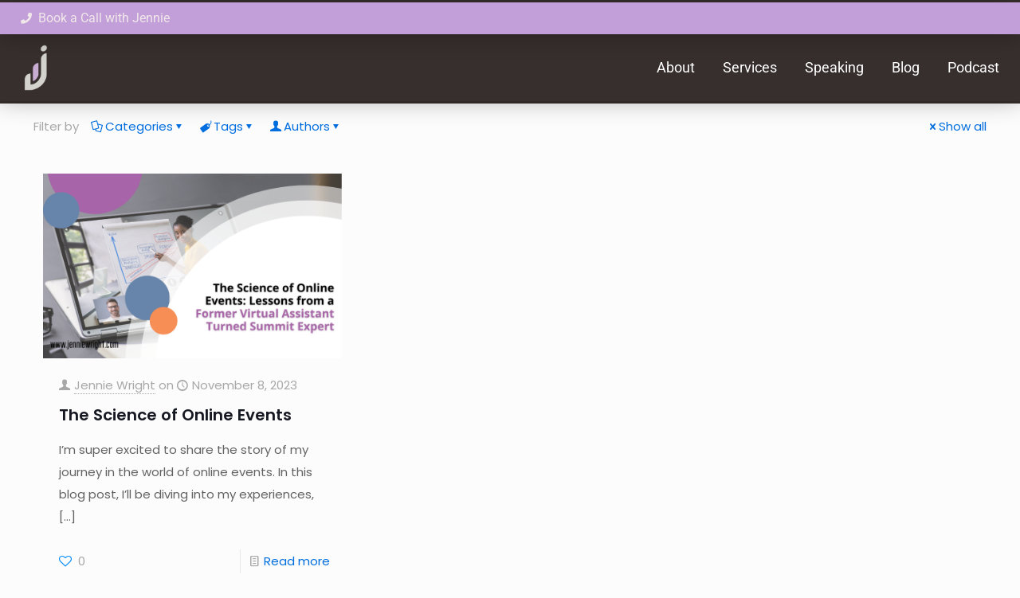

--- FILE ---
content_type: text/html; charset=UTF-8
request_url: https://jenniewright.com/tag/coaching-programs/
body_size: 42559
content:
<!DOCTYPE html>
<html lang="en">
<head>
	<meta charset="UTF-8">
	<meta name="viewport" content="width=device-width, initial-scale=1.0, viewport-fit=cover" />		<meta name='robots' content='index, follow, max-image-preview:large, max-snippet:-1, max-video-preview:-1' />
	<style>img:is([sizes="auto" i], [sizes^="auto," i]) { contain-intrinsic-size: 3000px 1500px }</style>
	<meta name="description" content="List Build &amp; Lead Generation Expert"/>
<link rel="alternate" hreflang="en" href="https://jenniewright.com/tag/coaching-programs/"/>
<meta name="format-detection" content="telephone=no">
<meta name="viewport" content="width=device-width, initial-scale=1, maximum-scale=1" />
<link rel="shortcut icon" href="https://jenniewright.com/wp-content/uploads/2024/01/Jennie-Wright-2023-Favicon.png#1313" type="image/x-icon" />
<link rel="apple-touch-icon" href="https://jenniewright.com/wp-content/uploads/2024/01/Jennie-Wright-2023-Apple-Touch-Icon.png#1314" />
<meta name="theme-color" content="#ffffff" media="(prefers-color-scheme: light)">
<meta name="theme-color" content="#ffffff" media="(prefers-color-scheme: dark)">

	<!-- This site is optimized with the Yoast SEO plugin v26.0 - https://yoast.com/wordpress/plugins/seo/ -->
	<title>Coaching programs Archives - Jennie Wright</title>
	<link rel="canonical" href="https://jenniewright.com/tag/coaching-programs/" />
	<meta property="og:locale" content="en_US" />
	<meta property="og:type" content="article" />
	<meta property="og:title" content="Coaching programs Archives - Jennie Wright" />
	<meta property="og:url" content="https://jenniewright.com/tag/coaching-programs/" />
	<meta property="og:site_name" content="Jennie Wright" />
	<meta name="twitter:card" content="summary_large_image" />
	<script type="application/ld+json" class="yoast-schema-graph">{"@context":"https://schema.org","@graph":[{"@type":"CollectionPage","@id":"https://jenniewright.com/tag/coaching-programs/","url":"https://jenniewright.com/tag/coaching-programs/","name":"Coaching programs Archives - Jennie Wright","isPartOf":{"@id":"https://jenniewright.com/#website"},"primaryImageOfPage":{"@id":"https://jenniewright.com/tag/coaching-programs/#primaryimage"},"image":{"@id":"https://jenniewright.com/tag/coaching-programs/#primaryimage"},"thumbnailUrl":"https://jenniewright.com/wp-content/uploads/2023/11/Science-of-Online-Events.png","breadcrumb":{"@id":"https://jenniewright.com/tag/coaching-programs/#breadcrumb"},"inLanguage":"en"},{"@type":"ImageObject","inLanguage":"en","@id":"https://jenniewright.com/tag/coaching-programs/#primaryimage","url":"https://jenniewright.com/wp-content/uploads/2023/11/Science-of-Online-Events.png","contentUrl":"https://jenniewright.com/wp-content/uploads/2023/11/Science-of-Online-Events.png","width":420,"height":260,"caption":"Online Events."},{"@type":"BreadcrumbList","@id":"https://jenniewright.com/tag/coaching-programs/#breadcrumb","itemListElement":[{"@type":"ListItem","position":1,"name":"Home","item":"https://jenniewright.com/"},{"@type":"ListItem","position":2,"name":"Coaching programs"}]},{"@type":"WebSite","@id":"https://jenniewright.com/#website","url":"https://jenniewright.com/","name":"Jennie Wright","description":"List Build &amp; Lead Generation Expert","publisher":{"@id":"https://jenniewright.com/#/schema/person/0fc83e510ea0c06292d84e26aa6392b0"},"potentialAction":[{"@type":"SearchAction","target":{"@type":"EntryPoint","urlTemplate":"https://jenniewright.com/?s={search_term_string}"},"query-input":{"@type":"PropertyValueSpecification","valueRequired":true,"valueName":"search_term_string"}}],"inLanguage":"en"},{"@type":["Person","Organization"],"@id":"https://jenniewright.com/#/schema/person/0fc83e510ea0c06292d84e26aa6392b0","name":"Jennie Wright","image":{"@type":"ImageObject","inLanguage":"en","@id":"https://jenniewright.com/#/schema/person/image/","url":"https://jenniewright.com/wp-content/uploads/2023/12/Jennie-wright-Logo-J-Colour.png","contentUrl":"https://jenniewright.com/wp-content/uploads/2023/12/Jennie-wright-Logo-J-Colour.png","width":4167,"height":4167,"caption":"Jennie Wright"},"logo":{"@id":"https://jenniewright.com/#/schema/person/image/"}}]}</script>
	<!-- / Yoast SEO plugin. -->


<link rel='dns-prefetch' href='//fonts.googleapis.com' />
<link rel="alternate" type="application/rss+xml" title="Jennie Wright &raquo; Feed" href="https://jenniewright.com/feed/" />
<link rel="alternate" type="application/rss+xml" title="Jennie Wright &raquo; Comments Feed" href="https://jenniewright.com/comments/feed/" />
<link rel="alternate" type="application/rss+xml" title="Jennie Wright &raquo; Coaching programs Tag Feed" href="https://jenniewright.com/tag/coaching-programs/feed/" />
		<style>
			.lazyload,
			.lazyloading {
				max-width: 100%;
			}
		</style>
				<!-- This site uses the Google Analytics by MonsterInsights plugin v9.8.0 - Using Analytics tracking - https://www.monsterinsights.com/ -->
							<script src="//www.googletagmanager.com/gtag/js?id=G-22SYN7NDW9"  data-cfasync="false" data-wpfc-render="false" type="text/javascript" async></script>
			<script data-cfasync="false" data-wpfc-render="false" type="text/javascript">
				var mi_version = '9.8.0';
				var mi_track_user = true;
				var mi_no_track_reason = '';
								var MonsterInsightsDefaultLocations = {"page_location":"https:\/\/jenniewright.com\/tag\/coaching-programs\/"};
								if ( typeof MonsterInsightsPrivacyGuardFilter === 'function' ) {
					var MonsterInsightsLocations = (typeof MonsterInsightsExcludeQuery === 'object') ? MonsterInsightsPrivacyGuardFilter( MonsterInsightsExcludeQuery ) : MonsterInsightsPrivacyGuardFilter( MonsterInsightsDefaultLocations );
				} else {
					var MonsterInsightsLocations = (typeof MonsterInsightsExcludeQuery === 'object') ? MonsterInsightsExcludeQuery : MonsterInsightsDefaultLocations;
				}

								var disableStrs = [
										'ga-disable-G-22SYN7NDW9',
									];

				/* Function to detect opted out users */
				function __gtagTrackerIsOptedOut() {
					for (var index = 0; index < disableStrs.length; index++) {
						if (document.cookie.indexOf(disableStrs[index] + '=true') > -1) {
							return true;
						}
					}

					return false;
				}

				/* Disable tracking if the opt-out cookie exists. */
				if (__gtagTrackerIsOptedOut()) {
					for (var index = 0; index < disableStrs.length; index++) {
						window[disableStrs[index]] = true;
					}
				}

				/* Opt-out function */
				function __gtagTrackerOptout() {
					for (var index = 0; index < disableStrs.length; index++) {
						document.cookie = disableStrs[index] + '=true; expires=Thu, 31 Dec 2099 23:59:59 UTC; path=/';
						window[disableStrs[index]] = true;
					}
				}

				if ('undefined' === typeof gaOptout) {
					function gaOptout() {
						__gtagTrackerOptout();
					}
				}
								window.dataLayer = window.dataLayer || [];

				window.MonsterInsightsDualTracker = {
					helpers: {},
					trackers: {},
				};
				if (mi_track_user) {
					function __gtagDataLayer() {
						dataLayer.push(arguments);
					}

					function __gtagTracker(type, name, parameters) {
						if (!parameters) {
							parameters = {};
						}

						if (parameters.send_to) {
							__gtagDataLayer.apply(null, arguments);
							return;
						}

						if (type === 'event') {
														parameters.send_to = monsterinsights_frontend.v4_id;
							var hookName = name;
							if (typeof parameters['event_category'] !== 'undefined') {
								hookName = parameters['event_category'] + ':' + name;
							}

							if (typeof MonsterInsightsDualTracker.trackers[hookName] !== 'undefined') {
								MonsterInsightsDualTracker.trackers[hookName](parameters);
							} else {
								__gtagDataLayer('event', name, parameters);
							}
							
						} else {
							__gtagDataLayer.apply(null, arguments);
						}
					}

					__gtagTracker('js', new Date());
					__gtagTracker('set', {
						'developer_id.dZGIzZG': true,
											});
					if ( MonsterInsightsLocations.page_location ) {
						__gtagTracker('set', MonsterInsightsLocations);
					}
										__gtagTracker('config', 'G-22SYN7NDW9', {"forceSSL":"true","link_attribution":"true"} );
										window.gtag = __gtagTracker;										(function () {
						/* https://developers.google.com/analytics/devguides/collection/analyticsjs/ */
						/* ga and __gaTracker compatibility shim. */
						var noopfn = function () {
							return null;
						};
						var newtracker = function () {
							return new Tracker();
						};
						var Tracker = function () {
							return null;
						};
						var p = Tracker.prototype;
						p.get = noopfn;
						p.set = noopfn;
						p.send = function () {
							var args = Array.prototype.slice.call(arguments);
							args.unshift('send');
							__gaTracker.apply(null, args);
						};
						var __gaTracker = function () {
							var len = arguments.length;
							if (len === 0) {
								return;
							}
							var f = arguments[len - 1];
							if (typeof f !== 'object' || f === null || typeof f.hitCallback !== 'function') {
								if ('send' === arguments[0]) {
									var hitConverted, hitObject = false, action;
									if ('event' === arguments[1]) {
										if ('undefined' !== typeof arguments[3]) {
											hitObject = {
												'eventAction': arguments[3],
												'eventCategory': arguments[2],
												'eventLabel': arguments[4],
												'value': arguments[5] ? arguments[5] : 1,
											}
										}
									}
									if ('pageview' === arguments[1]) {
										if ('undefined' !== typeof arguments[2]) {
											hitObject = {
												'eventAction': 'page_view',
												'page_path': arguments[2],
											}
										}
									}
									if (typeof arguments[2] === 'object') {
										hitObject = arguments[2];
									}
									if (typeof arguments[5] === 'object') {
										Object.assign(hitObject, arguments[5]);
									}
									if ('undefined' !== typeof arguments[1].hitType) {
										hitObject = arguments[1];
										if ('pageview' === hitObject.hitType) {
											hitObject.eventAction = 'page_view';
										}
									}
									if (hitObject) {
										action = 'timing' === arguments[1].hitType ? 'timing_complete' : hitObject.eventAction;
										hitConverted = mapArgs(hitObject);
										__gtagTracker('event', action, hitConverted);
									}
								}
								return;
							}

							function mapArgs(args) {
								var arg, hit = {};
								var gaMap = {
									'eventCategory': 'event_category',
									'eventAction': 'event_action',
									'eventLabel': 'event_label',
									'eventValue': 'event_value',
									'nonInteraction': 'non_interaction',
									'timingCategory': 'event_category',
									'timingVar': 'name',
									'timingValue': 'value',
									'timingLabel': 'event_label',
									'page': 'page_path',
									'location': 'page_location',
									'title': 'page_title',
									'referrer' : 'page_referrer',
								};
								for (arg in args) {
																		if (!(!args.hasOwnProperty(arg) || !gaMap.hasOwnProperty(arg))) {
										hit[gaMap[arg]] = args[arg];
									} else {
										hit[arg] = args[arg];
									}
								}
								return hit;
							}

							try {
								f.hitCallback();
							} catch (ex) {
							}
						};
						__gaTracker.create = newtracker;
						__gaTracker.getByName = newtracker;
						__gaTracker.getAll = function () {
							return [];
						};
						__gaTracker.remove = noopfn;
						__gaTracker.loaded = true;
						window['__gaTracker'] = __gaTracker;
					})();
									} else {
										console.log("");
					(function () {
						function __gtagTracker() {
							return null;
						}

						window['__gtagTracker'] = __gtagTracker;
						window['gtag'] = __gtagTracker;
					})();
									}
			</script>
			
							<!-- / Google Analytics by MonsterInsights -->
		<script type="text/javascript">
/* <![CDATA[ */
window._wpemojiSettings = {"baseUrl":"https:\/\/s.w.org\/images\/core\/emoji\/16.0.1\/72x72\/","ext":".png","svgUrl":"https:\/\/s.w.org\/images\/core\/emoji\/16.0.1\/svg\/","svgExt":".svg","source":{"concatemoji":"https:\/\/jenniewright.com\/wp-includes\/js\/wp-emoji-release.min.js?ver=cb43d48926f9f226363ba30d71ef0093"}};
/*! This file is auto-generated */
!function(s,n){var o,i,e;function c(e){try{var t={supportTests:e,timestamp:(new Date).valueOf()};sessionStorage.setItem(o,JSON.stringify(t))}catch(e){}}function p(e,t,n){e.clearRect(0,0,e.canvas.width,e.canvas.height),e.fillText(t,0,0);var t=new Uint32Array(e.getImageData(0,0,e.canvas.width,e.canvas.height).data),a=(e.clearRect(0,0,e.canvas.width,e.canvas.height),e.fillText(n,0,0),new Uint32Array(e.getImageData(0,0,e.canvas.width,e.canvas.height).data));return t.every(function(e,t){return e===a[t]})}function u(e,t){e.clearRect(0,0,e.canvas.width,e.canvas.height),e.fillText(t,0,0);for(var n=e.getImageData(16,16,1,1),a=0;a<n.data.length;a++)if(0!==n.data[a])return!1;return!0}function f(e,t,n,a){switch(t){case"flag":return n(e,"\ud83c\udff3\ufe0f\u200d\u26a7\ufe0f","\ud83c\udff3\ufe0f\u200b\u26a7\ufe0f")?!1:!n(e,"\ud83c\udde8\ud83c\uddf6","\ud83c\udde8\u200b\ud83c\uddf6")&&!n(e,"\ud83c\udff4\udb40\udc67\udb40\udc62\udb40\udc65\udb40\udc6e\udb40\udc67\udb40\udc7f","\ud83c\udff4\u200b\udb40\udc67\u200b\udb40\udc62\u200b\udb40\udc65\u200b\udb40\udc6e\u200b\udb40\udc67\u200b\udb40\udc7f");case"emoji":return!a(e,"\ud83e\udedf")}return!1}function g(e,t,n,a){var r="undefined"!=typeof WorkerGlobalScope&&self instanceof WorkerGlobalScope?new OffscreenCanvas(300,150):s.createElement("canvas"),o=r.getContext("2d",{willReadFrequently:!0}),i=(o.textBaseline="top",o.font="600 32px Arial",{});return e.forEach(function(e){i[e]=t(o,e,n,a)}),i}function t(e){var t=s.createElement("script");t.src=e,t.defer=!0,s.head.appendChild(t)}"undefined"!=typeof Promise&&(o="wpEmojiSettingsSupports",i=["flag","emoji"],n.supports={everything:!0,everythingExceptFlag:!0},e=new Promise(function(e){s.addEventListener("DOMContentLoaded",e,{once:!0})}),new Promise(function(t){var n=function(){try{var e=JSON.parse(sessionStorage.getItem(o));if("object"==typeof e&&"number"==typeof e.timestamp&&(new Date).valueOf()<e.timestamp+604800&&"object"==typeof e.supportTests)return e.supportTests}catch(e){}return null}();if(!n){if("undefined"!=typeof Worker&&"undefined"!=typeof OffscreenCanvas&&"undefined"!=typeof URL&&URL.createObjectURL&&"undefined"!=typeof Blob)try{var e="postMessage("+g.toString()+"("+[JSON.stringify(i),f.toString(),p.toString(),u.toString()].join(",")+"));",a=new Blob([e],{type:"text/javascript"}),r=new Worker(URL.createObjectURL(a),{name:"wpTestEmojiSupports"});return void(r.onmessage=function(e){c(n=e.data),r.terminate(),t(n)})}catch(e){}c(n=g(i,f,p,u))}t(n)}).then(function(e){for(var t in e)n.supports[t]=e[t],n.supports.everything=n.supports.everything&&n.supports[t],"flag"!==t&&(n.supports.everythingExceptFlag=n.supports.everythingExceptFlag&&n.supports[t]);n.supports.everythingExceptFlag=n.supports.everythingExceptFlag&&!n.supports.flag,n.DOMReady=!1,n.readyCallback=function(){n.DOMReady=!0}}).then(function(){return e}).then(function(){var e;n.supports.everything||(n.readyCallback(),(e=n.source||{}).concatemoji?t(e.concatemoji):e.wpemoji&&e.twemoji&&(t(e.twemoji),t(e.wpemoji)))}))}((window,document),window._wpemojiSettings);
/* ]]> */
</script>
<style id='wp-emoji-styles-inline-css' type='text/css'>

	img.wp-smiley, img.emoji {
		display: inline !important;
		border: none !important;
		box-shadow: none !important;
		height: 1em !important;
		width: 1em !important;
		margin: 0 0.07em !important;
		vertical-align: -0.1em !important;
		background: none !important;
		padding: 0 !important;
	}
</style>
<link rel='stylesheet' id='wp-block-library-css' href='https://jenniewright.com/wp-includes/css/dist/block-library/style.min.css?ver=cb43d48926f9f226363ba30d71ef0093' type='text/css' media='all' />
<style id='classic-theme-styles-inline-css' type='text/css'>
/*! This file is auto-generated */
.wp-block-button__link{color:#fff;background-color:#32373c;border-radius:9999px;box-shadow:none;text-decoration:none;padding:calc(.667em + 2px) calc(1.333em + 2px);font-size:1.125em}.wp-block-file__button{background:#32373c;color:#fff;text-decoration:none}
</style>
<style id='global-styles-inline-css' type='text/css'>
:root{--wp--preset--aspect-ratio--square: 1;--wp--preset--aspect-ratio--4-3: 4/3;--wp--preset--aspect-ratio--3-4: 3/4;--wp--preset--aspect-ratio--3-2: 3/2;--wp--preset--aspect-ratio--2-3: 2/3;--wp--preset--aspect-ratio--16-9: 16/9;--wp--preset--aspect-ratio--9-16: 9/16;--wp--preset--color--black: #000000;--wp--preset--color--cyan-bluish-gray: #abb8c3;--wp--preset--color--white: #ffffff;--wp--preset--color--pale-pink: #f78da7;--wp--preset--color--vivid-red: #cf2e2e;--wp--preset--color--luminous-vivid-orange: #ff6900;--wp--preset--color--luminous-vivid-amber: #fcb900;--wp--preset--color--light-green-cyan: #7bdcb5;--wp--preset--color--vivid-green-cyan: #00d084;--wp--preset--color--pale-cyan-blue: #8ed1fc;--wp--preset--color--vivid-cyan-blue: #0693e3;--wp--preset--color--vivid-purple: #9b51e0;--wp--preset--gradient--vivid-cyan-blue-to-vivid-purple: linear-gradient(135deg,rgba(6,147,227,1) 0%,rgb(155,81,224) 100%);--wp--preset--gradient--light-green-cyan-to-vivid-green-cyan: linear-gradient(135deg,rgb(122,220,180) 0%,rgb(0,208,130) 100%);--wp--preset--gradient--luminous-vivid-amber-to-luminous-vivid-orange: linear-gradient(135deg,rgba(252,185,0,1) 0%,rgba(255,105,0,1) 100%);--wp--preset--gradient--luminous-vivid-orange-to-vivid-red: linear-gradient(135deg,rgba(255,105,0,1) 0%,rgb(207,46,46) 100%);--wp--preset--gradient--very-light-gray-to-cyan-bluish-gray: linear-gradient(135deg,rgb(238,238,238) 0%,rgb(169,184,195) 100%);--wp--preset--gradient--cool-to-warm-spectrum: linear-gradient(135deg,rgb(74,234,220) 0%,rgb(151,120,209) 20%,rgb(207,42,186) 40%,rgb(238,44,130) 60%,rgb(251,105,98) 80%,rgb(254,248,76) 100%);--wp--preset--gradient--blush-light-purple: linear-gradient(135deg,rgb(255,206,236) 0%,rgb(152,150,240) 100%);--wp--preset--gradient--blush-bordeaux: linear-gradient(135deg,rgb(254,205,165) 0%,rgb(254,45,45) 50%,rgb(107,0,62) 100%);--wp--preset--gradient--luminous-dusk: linear-gradient(135deg,rgb(255,203,112) 0%,rgb(199,81,192) 50%,rgb(65,88,208) 100%);--wp--preset--gradient--pale-ocean: linear-gradient(135deg,rgb(255,245,203) 0%,rgb(182,227,212) 50%,rgb(51,167,181) 100%);--wp--preset--gradient--electric-grass: linear-gradient(135deg,rgb(202,248,128) 0%,rgb(113,206,126) 100%);--wp--preset--gradient--midnight: linear-gradient(135deg,rgb(2,3,129) 0%,rgb(40,116,252) 100%);--wp--preset--font-size--small: 13px;--wp--preset--font-size--medium: 20px;--wp--preset--font-size--large: 36px;--wp--preset--font-size--x-large: 42px;--wp--preset--spacing--20: 0.44rem;--wp--preset--spacing--30: 0.67rem;--wp--preset--spacing--40: 1rem;--wp--preset--spacing--50: 1.5rem;--wp--preset--spacing--60: 2.25rem;--wp--preset--spacing--70: 3.38rem;--wp--preset--spacing--80: 5.06rem;--wp--preset--shadow--natural: 6px 6px 9px rgba(0, 0, 0, 0.2);--wp--preset--shadow--deep: 12px 12px 50px rgba(0, 0, 0, 0.4);--wp--preset--shadow--sharp: 6px 6px 0px rgba(0, 0, 0, 0.2);--wp--preset--shadow--outlined: 6px 6px 0px -3px rgba(255, 255, 255, 1), 6px 6px rgba(0, 0, 0, 1);--wp--preset--shadow--crisp: 6px 6px 0px rgba(0, 0, 0, 1);}:where(.is-layout-flex){gap: 0.5em;}:where(.is-layout-grid){gap: 0.5em;}body .is-layout-flex{display: flex;}.is-layout-flex{flex-wrap: wrap;align-items: center;}.is-layout-flex > :is(*, div){margin: 0;}body .is-layout-grid{display: grid;}.is-layout-grid > :is(*, div){margin: 0;}:where(.wp-block-columns.is-layout-flex){gap: 2em;}:where(.wp-block-columns.is-layout-grid){gap: 2em;}:where(.wp-block-post-template.is-layout-flex){gap: 1.25em;}:where(.wp-block-post-template.is-layout-grid){gap: 1.25em;}.has-black-color{color: var(--wp--preset--color--black) !important;}.has-cyan-bluish-gray-color{color: var(--wp--preset--color--cyan-bluish-gray) !important;}.has-white-color{color: var(--wp--preset--color--white) !important;}.has-pale-pink-color{color: var(--wp--preset--color--pale-pink) !important;}.has-vivid-red-color{color: var(--wp--preset--color--vivid-red) !important;}.has-luminous-vivid-orange-color{color: var(--wp--preset--color--luminous-vivid-orange) !important;}.has-luminous-vivid-amber-color{color: var(--wp--preset--color--luminous-vivid-amber) !important;}.has-light-green-cyan-color{color: var(--wp--preset--color--light-green-cyan) !important;}.has-vivid-green-cyan-color{color: var(--wp--preset--color--vivid-green-cyan) !important;}.has-pale-cyan-blue-color{color: var(--wp--preset--color--pale-cyan-blue) !important;}.has-vivid-cyan-blue-color{color: var(--wp--preset--color--vivid-cyan-blue) !important;}.has-vivid-purple-color{color: var(--wp--preset--color--vivid-purple) !important;}.has-black-background-color{background-color: var(--wp--preset--color--black) !important;}.has-cyan-bluish-gray-background-color{background-color: var(--wp--preset--color--cyan-bluish-gray) !important;}.has-white-background-color{background-color: var(--wp--preset--color--white) !important;}.has-pale-pink-background-color{background-color: var(--wp--preset--color--pale-pink) !important;}.has-vivid-red-background-color{background-color: var(--wp--preset--color--vivid-red) !important;}.has-luminous-vivid-orange-background-color{background-color: var(--wp--preset--color--luminous-vivid-orange) !important;}.has-luminous-vivid-amber-background-color{background-color: var(--wp--preset--color--luminous-vivid-amber) !important;}.has-light-green-cyan-background-color{background-color: var(--wp--preset--color--light-green-cyan) !important;}.has-vivid-green-cyan-background-color{background-color: var(--wp--preset--color--vivid-green-cyan) !important;}.has-pale-cyan-blue-background-color{background-color: var(--wp--preset--color--pale-cyan-blue) !important;}.has-vivid-cyan-blue-background-color{background-color: var(--wp--preset--color--vivid-cyan-blue) !important;}.has-vivid-purple-background-color{background-color: var(--wp--preset--color--vivid-purple) !important;}.has-black-border-color{border-color: var(--wp--preset--color--black) !important;}.has-cyan-bluish-gray-border-color{border-color: var(--wp--preset--color--cyan-bluish-gray) !important;}.has-white-border-color{border-color: var(--wp--preset--color--white) !important;}.has-pale-pink-border-color{border-color: var(--wp--preset--color--pale-pink) !important;}.has-vivid-red-border-color{border-color: var(--wp--preset--color--vivid-red) !important;}.has-luminous-vivid-orange-border-color{border-color: var(--wp--preset--color--luminous-vivid-orange) !important;}.has-luminous-vivid-amber-border-color{border-color: var(--wp--preset--color--luminous-vivid-amber) !important;}.has-light-green-cyan-border-color{border-color: var(--wp--preset--color--light-green-cyan) !important;}.has-vivid-green-cyan-border-color{border-color: var(--wp--preset--color--vivid-green-cyan) !important;}.has-pale-cyan-blue-border-color{border-color: var(--wp--preset--color--pale-cyan-blue) !important;}.has-vivid-cyan-blue-border-color{border-color: var(--wp--preset--color--vivid-cyan-blue) !important;}.has-vivid-purple-border-color{border-color: var(--wp--preset--color--vivid-purple) !important;}.has-vivid-cyan-blue-to-vivid-purple-gradient-background{background: var(--wp--preset--gradient--vivid-cyan-blue-to-vivid-purple) !important;}.has-light-green-cyan-to-vivid-green-cyan-gradient-background{background: var(--wp--preset--gradient--light-green-cyan-to-vivid-green-cyan) !important;}.has-luminous-vivid-amber-to-luminous-vivid-orange-gradient-background{background: var(--wp--preset--gradient--luminous-vivid-amber-to-luminous-vivid-orange) !important;}.has-luminous-vivid-orange-to-vivid-red-gradient-background{background: var(--wp--preset--gradient--luminous-vivid-orange-to-vivid-red) !important;}.has-very-light-gray-to-cyan-bluish-gray-gradient-background{background: var(--wp--preset--gradient--very-light-gray-to-cyan-bluish-gray) !important;}.has-cool-to-warm-spectrum-gradient-background{background: var(--wp--preset--gradient--cool-to-warm-spectrum) !important;}.has-blush-light-purple-gradient-background{background: var(--wp--preset--gradient--blush-light-purple) !important;}.has-blush-bordeaux-gradient-background{background: var(--wp--preset--gradient--blush-bordeaux) !important;}.has-luminous-dusk-gradient-background{background: var(--wp--preset--gradient--luminous-dusk) !important;}.has-pale-ocean-gradient-background{background: var(--wp--preset--gradient--pale-ocean) !important;}.has-electric-grass-gradient-background{background: var(--wp--preset--gradient--electric-grass) !important;}.has-midnight-gradient-background{background: var(--wp--preset--gradient--midnight) !important;}.has-small-font-size{font-size: var(--wp--preset--font-size--small) !important;}.has-medium-font-size{font-size: var(--wp--preset--font-size--medium) !important;}.has-large-font-size{font-size: var(--wp--preset--font-size--large) !important;}.has-x-large-font-size{font-size: var(--wp--preset--font-size--x-large) !important;}
:where(.wp-block-post-template.is-layout-flex){gap: 1.25em;}:where(.wp-block-post-template.is-layout-grid){gap: 1.25em;}
:where(.wp-block-columns.is-layout-flex){gap: 2em;}:where(.wp-block-columns.is-layout-grid){gap: 2em;}
:root :where(.wp-block-pullquote){font-size: 1.5em;line-height: 1.6;}
</style>
<link rel='stylesheet' id='mfn-be-css' href='https://jenniewright.com/wp-content/themes/betheme/css/be.css?ver=28.1.9' type='text/css' media='all' />
<link rel='stylesheet' id='mfn-animations-css' href='https://jenniewright.com/wp-content/themes/betheme/assets/animations/animations.min.css?ver=28.1.9' type='text/css' media='all' />
<link rel='stylesheet' id='mfn-font-awesome-css' href='https://jenniewright.com/wp-content/themes/betheme/fonts/fontawesome/fontawesome.css?ver=28.1.9' type='text/css' media='all' />
<link rel='stylesheet' id='mfn-responsive-css' href='https://jenniewright.com/wp-content/themes/betheme/css/responsive.css?ver=28.1.9' type='text/css' media='all' />
<link rel='stylesheet' id='mfn-fonts-css' href='https://fonts.googleapis.com/css?family=Poppins%3A1%2C300%2C400%2C400italic%2C500%2C600%2C700%2C700italic&#038;display=swap&#038;ver=6.8.3' type='text/css' media='all' />
<link rel='stylesheet' id='elementor-frontend-css' href='https://jenniewright.com/wp-content/plugins/elementor/assets/css/frontend.min.css?ver=3.32.3' type='text/css' media='all' />
<link rel='stylesheet' id='widget-icon-list-css' href='https://jenniewright.com/wp-content/plugins/elementor/assets/css/widget-icon-list.min.css?ver=3.32.3' type='text/css' media='all' />
<link rel='stylesheet' id='widget-image-css' href='https://jenniewright.com/wp-content/plugins/elementor/assets/css/widget-image.min.css?ver=3.32.3' type='text/css' media='all' />
<link rel='stylesheet' id='widget-nav-menu-css' href='https://jenniewright.com/wp-content/plugins/elementor-pro/assets/css/widget-nav-menu.min.css?ver=3.32.2' type='text/css' media='all' />
<link rel='stylesheet' id='e-sticky-css' href='https://jenniewright.com/wp-content/plugins/elementor-pro/assets/css/modules/sticky.min.css?ver=3.32.2' type='text/css' media='all' />
<link rel='stylesheet' id='widget-social-icons-css' href='https://jenniewright.com/wp-content/plugins/elementor/assets/css/widget-social-icons.min.css?ver=3.32.3' type='text/css' media='all' />
<link rel='stylesheet' id='e-apple-webkit-css' href='https://jenniewright.com/wp-content/plugins/elementor/assets/css/conditionals/apple-webkit.min.css?ver=3.32.3' type='text/css' media='all' />
<link rel='stylesheet' id='elementor-icons-css' href='https://jenniewright.com/wp-content/plugins/elementor/assets/lib/eicons/css/elementor-icons.min.css?ver=5.44.0' type='text/css' media='all' />
<link rel='stylesheet' id='elementor-post-1101-css' href='https://jenniewright.com/wp-content/uploads/elementor/css/post-1101.css?ver=1762975595' type='text/css' media='all' />
<link rel='stylesheet' id='elementor-post-1391-css' href='https://jenniewright.com/wp-content/uploads/elementor/css/post-1391.css?ver=1762975595' type='text/css' media='all' />
<link rel='stylesheet' id='elementor-post-1401-css' href='https://jenniewright.com/wp-content/uploads/elementor/css/post-1401.css?ver=1762975595' type='text/css' media='all' />
<style id='mfn-dynamic-inline-css' type='text/css'>
html{background-color:#FCFCFC}#Wrapper,#Content,.mfn-popup .mfn-popup-content,.mfn-off-canvas-sidebar .mfn-off-canvas-content-wrapper,.mfn-cart-holder,.mfn-header-login,#Top_bar .search_wrapper,#Top_bar .top_bar_right .mfn-live-search-box,.column_livesearch .mfn-live-search-wrapper,.column_livesearch .mfn-live-search-box{background-color:#FCFCFC}.layout-boxed.mfn-bebuilder-header.mfn-ui #Wrapper .mfn-only-sample-content{background-color:#FCFCFC}body:not(.template-slider) #Header{min-height:100px}body.header-below:not(.template-slider) #Header{padding-top:100px}#Footer .widgets_wrapper{padding:70px 0}.has-search-overlay.search-overlay-opened #search-overlay{background-color:rgba(0,0,0,0.6)}.elementor-page.elementor-default #Content .the_content .section_wrapper{max-width:100%}.elementor-page.elementor-default #Content .section.the_content{width:100%}.elementor-page.elementor-default #Content .section_wrapper .the_content_wrapper{margin-left:0;margin-right:0;width:100%}body,span.date_label,.timeline_items li h3 span,input[type="date"],input[type="text"],input[type="password"],input[type="tel"],input[type="email"],input[type="url"],textarea,select,.offer_li .title h3,.mfn-menu-item-megamenu{font-family:"Poppins",-apple-system,BlinkMacSystemFont,"Segoe UI",Roboto,Oxygen-Sans,Ubuntu,Cantarell,"Helvetica Neue",sans-serif}.lead,.big{font-family:"Poppins",-apple-system,BlinkMacSystemFont,"Segoe UI",Roboto,Oxygen-Sans,Ubuntu,Cantarell,"Helvetica Neue",sans-serif}#menu > ul > li > a,#overlay-menu ul li a{font-family:"Poppins",-apple-system,BlinkMacSystemFont,"Segoe UI",Roboto,Oxygen-Sans,Ubuntu,Cantarell,"Helvetica Neue",sans-serif}#Subheader .title{font-family:"Poppins",-apple-system,BlinkMacSystemFont,"Segoe UI",Roboto,Oxygen-Sans,Ubuntu,Cantarell,"Helvetica Neue",sans-serif}h1,h2,h3,h4,.text-logo #logo{font-family:"Poppins",-apple-system,BlinkMacSystemFont,"Segoe UI",Roboto,Oxygen-Sans,Ubuntu,Cantarell,"Helvetica Neue",sans-serif}h5,h6{font-family:"Poppins",-apple-system,BlinkMacSystemFont,"Segoe UI",Roboto,Oxygen-Sans,Ubuntu,Cantarell,"Helvetica Neue",sans-serif}blockquote{font-family:"Poppins",-apple-system,BlinkMacSystemFont,"Segoe UI",Roboto,Oxygen-Sans,Ubuntu,Cantarell,"Helvetica Neue",sans-serif}.chart_box .chart .num,.counter .desc_wrapper .number-wrapper,.how_it_works .image .number,.pricing-box .plan-header .price,.quick_fact .number-wrapper,.woocommerce .product div.entry-summary .price{font-family:"Poppins",-apple-system,BlinkMacSystemFont,"Segoe UI",Roboto,Oxygen-Sans,Ubuntu,Cantarell,"Helvetica Neue",sans-serif}body,.mfn-menu-item-megamenu{font-size:15px;line-height:28px;font-weight:400;letter-spacing:0px}.lead,.big{font-size:17px;line-height:30px;font-weight:400;letter-spacing:0px}#menu > ul > li > a,#overlay-menu ul li a{font-size:15px;font-weight:500;letter-spacing:0px}#overlay-menu ul li a{line-height:22.5px}#Subheader .title{font-size:50px;line-height:60px;font-weight:400;letter-spacing:0px}h1,.text-logo #logo{font-size:50px;line-height:60px;font-weight:500;letter-spacing:0px}h2{font-size:40px;line-height:50px;font-weight:500;letter-spacing:0px}h3,.woocommerce ul.products li.product h3,.woocommerce #customer_login h2{font-size:30px;line-height:40px;font-weight:400;letter-spacing:0px}h4,.woocommerce .woocommerce-order-details__title,.woocommerce .wc-bacs-bank-details-heading,.woocommerce .woocommerce-customer-details h2{font-size:20px;line-height:30px;font-weight:600;letter-spacing:0px}h5{font-size:18px;line-height:30px;font-weight:400;letter-spacing:0px}h6{font-size:15px;line-height:26px;font-weight:700;letter-spacing:0px}#Intro .intro-title{font-size:70px;line-height:70px;font-weight:400;letter-spacing:0px}@media only screen and (min-width:768px) and (max-width:959px){body,.mfn-menu-item-megamenu{font-size:13px;line-height:24px;font-weight:400;letter-spacing:0px}.lead,.big{font-size:14px;line-height:26px;font-weight:400;letter-spacing:0px}#menu > ul > li > a,#overlay-menu ul li a{font-size:13px;font-weight:500;letter-spacing:0px}#overlay-menu ul li a{line-height:19.5px}#Subheader .title{font-size:43px;line-height:51px;font-weight:400;letter-spacing:0px}h1,.text-logo #logo{font-size:43px;line-height:51px;font-weight:500;letter-spacing:0px}h2{font-size:34px;line-height:43px;font-weight:500;letter-spacing:0px}h3,.woocommerce ul.products li.product h3,.woocommerce #customer_login h2{font-size:26px;line-height:34px;font-weight:400;letter-spacing:0px}h4,.woocommerce .woocommerce-order-details__title,.woocommerce .wc-bacs-bank-details-heading,.woocommerce .woocommerce-customer-details h2{font-size:17px;line-height:26px;font-weight:600;letter-spacing:0px}h5{font-size:15px;line-height:26px;font-weight:400;letter-spacing:0px}h6{font-size:13px;line-height:22px;font-weight:700;letter-spacing:0px}#Intro .intro-title{font-size:60px;line-height:60px;font-weight:400;letter-spacing:0px}blockquote{font-size:15px}.chart_box .chart .num{font-size:45px;line-height:45px}.counter .desc_wrapper .number-wrapper{font-size:45px;line-height:45px}.counter .desc_wrapper .title{font-size:14px;line-height:18px}.faq .question .title{font-size:14px}.fancy_heading .title{font-size:38px;line-height:38px}.offer .offer_li .desc_wrapper .title h3{font-size:32px;line-height:32px}.offer_thumb_ul li.offer_thumb_li .desc_wrapper .title h3{font-size:32px;line-height:32px}.pricing-box .plan-header h2{font-size:27px;line-height:27px}.pricing-box .plan-header .price > span{font-size:40px;line-height:40px}.pricing-box .plan-header .price sup.currency{font-size:18px;line-height:18px}.pricing-box .plan-header .price sup.period{font-size:14px;line-height:14px}.quick_fact .number-wrapper{font-size:80px;line-height:80px}.trailer_box .desc h2{font-size:27px;line-height:27px}.widget > h3{font-size:17px;line-height:20px}}@media only screen and (min-width:480px) and (max-width:767px){body,.mfn-menu-item-megamenu{font-size:13px;line-height:21px;font-weight:400;letter-spacing:0px}.lead,.big{font-size:13px;line-height:23px;font-weight:400;letter-spacing:0px}#menu > ul > li > a,#overlay-menu ul li a{font-size:13px;font-weight:500;letter-spacing:0px}#overlay-menu ul li a{line-height:19.5px}#Subheader .title{font-size:38px;line-height:45px;font-weight:400;letter-spacing:0px}h1,.text-logo #logo{font-size:38px;line-height:45px;font-weight:500;letter-spacing:0px}h2{font-size:30px;line-height:38px;font-weight:500;letter-spacing:0px}h3,.woocommerce ul.products li.product h3,.woocommerce #customer_login h2{font-size:23px;line-height:30px;font-weight:400;letter-spacing:0px}h4,.woocommerce .woocommerce-order-details__title,.woocommerce .wc-bacs-bank-details-heading,.woocommerce .woocommerce-customer-details h2{font-size:15px;line-height:23px;font-weight:600;letter-spacing:0px}h5{font-size:14px;line-height:23px;font-weight:400;letter-spacing:0px}h6{font-size:13px;line-height:20px;font-weight:700;letter-spacing:0px}#Intro .intro-title{font-size:53px;line-height:53px;font-weight:400;letter-spacing:0px}blockquote{font-size:14px}.chart_box .chart .num{font-size:40px;line-height:40px}.counter .desc_wrapper .number-wrapper{font-size:40px;line-height:40px}.counter .desc_wrapper .title{font-size:13px;line-height:16px}.faq .question .title{font-size:13px}.fancy_heading .title{font-size:34px;line-height:34px}.offer .offer_li .desc_wrapper .title h3{font-size:28px;line-height:28px}.offer_thumb_ul li.offer_thumb_li .desc_wrapper .title h3{font-size:28px;line-height:28px}.pricing-box .plan-header h2{font-size:24px;line-height:24px}.pricing-box .plan-header .price > span{font-size:34px;line-height:34px}.pricing-box .plan-header .price sup.currency{font-size:16px;line-height:16px}.pricing-box .plan-header .price sup.period{font-size:13px;line-height:13px}.quick_fact .number-wrapper{font-size:70px;line-height:70px}.trailer_box .desc h2{font-size:24px;line-height:24px}.widget > h3{font-size:16px;line-height:19px}}@media only screen and (max-width:479px){body,.mfn-menu-item-megamenu{font-size:13px;line-height:19px;font-weight:400;letter-spacing:0px}.lead,.big{font-size:13px;line-height:19px;font-weight:400;letter-spacing:0px}#menu > ul > li > a,#overlay-menu ul li a{font-size:13px;font-weight:500;letter-spacing:0px}#overlay-menu ul li a{line-height:19.5px}#Subheader .title{font-size:30px;line-height:36px;font-weight:400;letter-spacing:0px}h1,.text-logo #logo{font-size:30px;line-height:36px;font-weight:500;letter-spacing:0px}h2{font-size:24px;line-height:30px;font-weight:500;letter-spacing:0px}h3,.woocommerce ul.products li.product h3,.woocommerce #customer_login h2{font-size:18px;line-height:24px;font-weight:400;letter-spacing:0px}h4,.woocommerce .woocommerce-order-details__title,.woocommerce .wc-bacs-bank-details-heading,.woocommerce .woocommerce-customer-details h2{font-size:13px;line-height:19px;font-weight:600;letter-spacing:0px}h5{font-size:13px;line-height:19px;font-weight:400;letter-spacing:0px}h6{font-size:13px;line-height:19px;font-weight:700;letter-spacing:0px}#Intro .intro-title{font-size:42px;line-height:42px;font-weight:400;letter-spacing:0px}blockquote{font-size:13px}.chart_box .chart .num{font-size:35px;line-height:35px}.counter .desc_wrapper .number-wrapper{font-size:35px;line-height:35px}.counter .desc_wrapper .title{font-size:13px;line-height:26px}.faq .question .title{font-size:13px}.fancy_heading .title{font-size:30px;line-height:30px}.offer .offer_li .desc_wrapper .title h3{font-size:26px;line-height:26px}.offer_thumb_ul li.offer_thumb_li .desc_wrapper .title h3{font-size:26px;line-height:26px}.pricing-box .plan-header h2{font-size:21px;line-height:21px}.pricing-box .plan-header .price > span{font-size:32px;line-height:32px}.pricing-box .plan-header .price sup.currency{font-size:14px;line-height:14px}.pricing-box .plan-header .price sup.period{font-size:13px;line-height:13px}.quick_fact .number-wrapper{font-size:60px;line-height:60px}.trailer_box .desc h2{font-size:21px;line-height:21px}.widget > h3{font-size:15px;line-height:18px}}.with_aside .sidebar.columns{width:23%}.with_aside .sections_group{width:77%}.aside_both .sidebar.columns{width:18%}.aside_both .sidebar.sidebar-1{margin-left:-82%}.aside_both .sections_group{width:64%;margin-left:18%}@media only screen and (min-width:1240px){#Wrapper,.with_aside .content_wrapper{max-width:1240px}body.layout-boxed.mfn-header-scrolled .mfn-header-tmpl.mfn-sticky-layout-width{max-width:1240px;left:0;right:0;margin-left:auto;margin-right:auto}body.layout-boxed:not(.mfn-header-scrolled) .mfn-header-tmpl.mfn-header-layout-width,body.layout-boxed .mfn-header-tmpl.mfn-header-layout-width:not(.mfn-hasSticky){max-width:1240px;left:0;right:0;margin-left:auto;margin-right:auto}body.layout-boxed.mfn-bebuilder-header.mfn-ui .mfn-only-sample-content{max-width:1240px;margin-left:auto;margin-right:auto}.section_wrapper,.container{max-width:1220px}.layout-boxed.header-boxed #Top_bar.is-sticky{max-width:1240px}}@media only screen and (max-width:767px){#Wrapper{max-width:calc(100% - 67px)}.content_wrapper .section_wrapper,.container,.four.columns .widget-area{max-width:550px !important;padding-left:33px;padding-right:33px}}body{--mfn-button-font-family:inherit;--mfn-button-font-size:15px;--mfn-button-font-weight:400;--mfn-button-font-style:inherit;--mfn-button-letter-spacing:0px;--mfn-button-padding:16px 20px 16px 20px;--mfn-button-border-width:0px;--mfn-button-border-radius:5px;--mfn-button-gap:10px;--mfn-button-transition:0.2s;--mfn-button-color:#372f2d;--mfn-button-color-hover:#372f2d;--mfn-button-bg:#f1e8e9;--mfn-button-bg-hover:#e4dbdc;--mfn-button-border-color:transparent;--mfn-button-border-color-hover:transparent;--mfn-button-icon-color:#372f2d;--mfn-button-icon-color-hover:#372f2d;--mfn-button-box-shadow:unset;--mfn-button-theme-color:#ffffff;--mfn-button-theme-color-hover:#ffffff;--mfn-button-theme-bg:#0089F7;--mfn-button-theme-bg-hover:#007cea;--mfn-button-theme-border-color:transparent;--mfn-button-theme-border-color-hover:transparent;--mfn-button-theme-icon-color:#ffffff;--mfn-button-theme-icon-color-hover:#ffffff;--mfn-button-theme-box-shadow:unset;--mfn-button-shop-color:#ffffff;--mfn-button-shop-color-hover:#ffffff;--mfn-button-shop-bg:#0089F7;--mfn-button-shop-bg-hover:#007cea;--mfn-button-shop-border-color:transparent;--mfn-button-shop-border-color-hover:transparent;--mfn-button-shop-icon-color:#626262;--mfn-button-shop-icon-color-hover:#626262;--mfn-button-shop-box-shadow:unset;--mfn-button-action-color:#ffffff;--mfn-button-action-color-hover:#ffffff;--mfn-button-action-bg:#0089f7;--mfn-button-action-bg-hover:#007cea;--mfn-button-action-border-color:transparent;--mfn-button-action-border-color-hover:transparent;--mfn-button-action-icon-color:#ffffff;--mfn-button-action-icon-color-hover:#ffffff;--mfn-button-action-box-shadow:unset}@media only screen and (max-width:959px){body{}}@media only screen and (max-width:768px){body{}}.mfn-cookies,.mfn-cookies-reopen{--mfn-gdpr2-container-text-color:#626262;--mfn-gdpr2-container-strong-color:#07070a;--mfn-gdpr2-container-bg:#ffffff;--mfn-gdpr2-container-overlay:rgba(25,37,48,0.6);--mfn-gdpr2-details-box-bg:#fbfbfb;--mfn-gdpr2-details-switch-bg:#00032a;--mfn-gdpr2-details-switch-bg-active:#5acb65;--mfn-gdpr2-tabs-text-color:#07070a;--mfn-gdpr2-tabs-text-color-active:#0089f7;--mfn-gdpr2-tabs-border:rgba(8,8,14,0.1);--mfn-gdpr2-buttons-box-bg:#fbfbfb;--mfn-gdpr2-reopen-background:#fff;--mfn-gdpr2-reopen-color:#222}#Top_bar #logo,.header-fixed #Top_bar #logo,.header-plain #Top_bar #logo,.header-transparent #Top_bar #logo{height:60px;line-height:60px;padding:15px 0}.logo-overflow #Top_bar:not(.is-sticky) .logo{height:90px}#Top_bar .menu > li > a{padding:15px 0}.menu-highlight:not(.header-creative) #Top_bar .menu > li > a{margin:20px 0}.header-plain:not(.menu-highlight) #Top_bar .menu > li > a span:not(.description){line-height:90px}.header-fixed #Top_bar .menu > li > a{padding:30px 0}@media only screen and (max-width:767px){.mobile-header-mini #Top_bar #logo{height:50px!important;line-height:50px!important;margin:5px 0}}#Top_bar #logo img.svg{width:100px}.image_frame,.wp-caption{border-width:0px}.alert{border-radius:0px}#Top_bar .top_bar_right .top-bar-right-input input{width:200px}.mfn-live-search-box .mfn-live-search-list{max-height:300px}#Side_slide{right:-250px;width:250px}#Side_slide.left{left:-250px}.blog-teaser li .desc-wrapper .desc{background-position-y:-1px}.mfn-free-delivery-info{--mfn-free-delivery-bar:#0089F7;--mfn-free-delivery-bg:rgba(0,0,0,0.1);--mfn-free-delivery-achieved:#0089F7}#back_to_top i{color:#65666C}@media only screen and ( max-width:767px ){}@media only screen and (min-width:1240px){body:not(.header-simple) #Top_bar #menu{display:block!important}.tr-menu #Top_bar #menu{background:none!important}#Top_bar .menu > li > ul.mfn-megamenu > li{float:left}#Top_bar .menu > li > ul.mfn-megamenu > li.mfn-megamenu-cols-1{width:100%}#Top_bar .menu > li > ul.mfn-megamenu > li.mfn-megamenu-cols-2{width:50%}#Top_bar .menu > li > ul.mfn-megamenu > li.mfn-megamenu-cols-3{width:33.33%}#Top_bar .menu > li > ul.mfn-megamenu > li.mfn-megamenu-cols-4{width:25%}#Top_bar .menu > li > ul.mfn-megamenu > li.mfn-megamenu-cols-5{width:20%}#Top_bar .menu > li > ul.mfn-megamenu > li.mfn-megamenu-cols-6{width:16.66%}#Top_bar .menu > li > ul.mfn-megamenu > li > ul{display:block!important;position:inherit;left:auto;top:auto;border-width:0 1px 0 0}#Top_bar .menu > li > ul.mfn-megamenu > li:last-child > ul{border:0}#Top_bar .menu > li > ul.mfn-megamenu > li > ul li{width:auto}#Top_bar .menu > li > ul.mfn-megamenu a.mfn-megamenu-title{text-transform:uppercase;font-weight:400;background:none}#Top_bar .menu > li > ul.mfn-megamenu a .menu-arrow{display:none}.menuo-right #Top_bar .menu > li > ul.mfn-megamenu{left:0;width:98%!important;margin:0 1%;padding:20px 0}.menuo-right #Top_bar .menu > li > ul.mfn-megamenu-bg{box-sizing:border-box}#Top_bar .menu > li > ul.mfn-megamenu-bg{padding:20px 166px 20px 20px;background-repeat:no-repeat;background-position:right bottom}.rtl #Top_bar .menu > li > ul.mfn-megamenu-bg{padding-left:166px;padding-right:20px;background-position:left bottom}#Top_bar .menu > li > ul.mfn-megamenu-bg > li{background:none}#Top_bar .menu > li > ul.mfn-megamenu-bg > li a{border:none}#Top_bar .menu > li > ul.mfn-megamenu-bg > li > ul{background:none!important;-webkit-box-shadow:0 0 0 0;-moz-box-shadow:0 0 0 0;box-shadow:0 0 0 0}.mm-vertical #Top_bar .container{position:relative}.mm-vertical #Top_bar .top_bar_left{position:static}.mm-vertical #Top_bar .menu > li ul{box-shadow:0 0 0 0 transparent!important;background-image:none}.mm-vertical #Top_bar .menu > li > ul.mfn-megamenu{padding:20px 0}.mm-vertical.header-plain #Top_bar .menu > li > ul.mfn-megamenu{width:100%!important;margin:0}.mm-vertical #Top_bar .menu > li > ul.mfn-megamenu > li{display:table-cell;float:none!important;width:10%;padding:0 15px;border-right:1px solid rgba(0,0,0,0.05)}.mm-vertical #Top_bar .menu > li > ul.mfn-megamenu > li:last-child{border-right-width:0}.mm-vertical #Top_bar .menu > li > ul.mfn-megamenu > li.hide-border{border-right-width:0}.mm-vertical #Top_bar .menu > li > ul.mfn-megamenu > li a{border-bottom-width:0;padding:9px 15px;line-height:120%}.mm-vertical #Top_bar .menu > li > ul.mfn-megamenu a.mfn-megamenu-title{font-weight:700}.rtl .mm-vertical #Top_bar .menu > li > ul.mfn-megamenu > li:first-child{border-right-width:0}.rtl .mm-vertical #Top_bar .menu > li > ul.mfn-megamenu > li:last-child{border-right-width:1px}body.header-shop #Top_bar #menu{display:flex!important;background-color:transparent}.header-shop #Top_bar.is-sticky .top_bar_row_second{display:none}.header-plain:not(.menuo-right) #Header .top_bar_left{width:auto!important}.header-stack.header-center #Top_bar #menu{display:inline-block!important}.header-simple #Top_bar #menu{display:none;height:auto;width:300px;bottom:auto;top:100%;right:1px;position:absolute;margin:0}.header-simple #Header a.responsive-menu-toggle{display:block;right:10px}.header-simple #Top_bar #menu > ul{width:100%;float:left}.header-simple #Top_bar #menu ul li{width:100%;padding-bottom:0;border-right:0;position:relative}.header-simple #Top_bar #menu ul li a{padding:0 20px;margin:0;display:block;height:auto;line-height:normal;border:none}.header-simple #Top_bar #menu ul li a:not(.menu-toggle):after{display:none}.header-simple #Top_bar #menu ul li a span{border:none;line-height:44px;display:inline;padding:0}.header-simple #Top_bar #menu ul li.submenu .menu-toggle{display:block;position:absolute;right:0;top:0;width:44px;height:44px;line-height:44px;font-size:30px;font-weight:300;text-align:center;cursor:pointer;color:#444;opacity:0.33;transform:unset}.header-simple #Top_bar #menu ul li.submenu .menu-toggle:after{content:"+";position:static}.header-simple #Top_bar #menu ul li.hover > .menu-toggle:after{content:"-"}.header-simple #Top_bar #menu ul li.hover a{border-bottom:0}.header-simple #Top_bar #menu ul.mfn-megamenu li .menu-toggle{display:none}.header-simple #Top_bar #menu ul li ul{position:relative!important;left:0!important;top:0;padding:0;margin:0!important;width:auto!important;background-image:none}.header-simple #Top_bar #menu ul li ul li{width:100%!important;display:block;padding:0}.header-simple #Top_bar #menu ul li ul li a{padding:0 20px 0 30px}.header-simple #Top_bar #menu ul li ul li a .menu-arrow{display:none}.header-simple #Top_bar #menu ul li ul li a span{padding:0}.header-simple #Top_bar #menu ul li ul li a span:after{display:none!important}.header-simple #Top_bar .menu > li > ul.mfn-megamenu a.mfn-megamenu-title{text-transform:uppercase;font-weight:400}.header-simple #Top_bar .menu > li > ul.mfn-megamenu > li > ul{display:block!important;position:inherit;left:auto;top:auto}.header-simple #Top_bar #menu ul li ul li ul{border-left:0!important;padding:0;top:0}.header-simple #Top_bar #menu ul li ul li ul li a{padding:0 20px 0 40px}.rtl.header-simple #Top_bar #menu{left:1px;right:auto}.rtl.header-simple #Top_bar a.responsive-menu-toggle{left:10px;right:auto}.rtl.header-simple #Top_bar #menu ul li.submenu .menu-toggle{left:0;right:auto}.rtl.header-simple #Top_bar #menu ul li ul{left:auto!important;right:0!important}.rtl.header-simple #Top_bar #menu ul li ul li a{padding:0 30px 0 20px}.rtl.header-simple #Top_bar #menu ul li ul li ul li a{padding:0 40px 0 20px}.menu-highlight #Top_bar .menu > li{margin:0 2px}.menu-highlight:not(.header-creative) #Top_bar .menu > li > a{padding:0;-webkit-border-radius:5px;border-radius:5px}.menu-highlight #Top_bar .menu > li > a:after{display:none}.menu-highlight #Top_bar .menu > li > a span:not(.description){line-height:50px}.menu-highlight #Top_bar .menu > li > a span.description{display:none}.menu-highlight.header-stack #Top_bar .menu > li > a{margin:10px 0!important}.menu-highlight.header-stack #Top_bar .menu > li > a span:not(.description){line-height:40px}.menu-highlight.header-simple #Top_bar #menu ul li,.menu-highlight.header-creative #Top_bar #menu ul li{margin:0}.menu-highlight.header-simple #Top_bar #menu ul li > a,.menu-highlight.header-creative #Top_bar #menu ul li > a{-webkit-border-radius:0;border-radius:0}.menu-highlight:not(.header-fixed):not(.header-simple) #Top_bar.is-sticky .menu > li > a{margin:10px 0!important;padding:5px 0!important}.menu-highlight:not(.header-fixed):not(.header-simple) #Top_bar.is-sticky .menu > li > a span{line-height:30px!important}.header-modern.menu-highlight.menuo-right .menu_wrapper{margin-right:20px}.menu-line-below #Top_bar .menu > li > a:not(.menu-toggle):after{top:auto;bottom:-4px}.menu-line-below #Top_bar.is-sticky .menu > li > a:not(.menu-toggle):after{top:auto;bottom:-4px}.menu-line-below-80 #Top_bar:not(.is-sticky) .menu > li > a:not(.menu-toggle):after{height:4px;left:10%;top:50%;margin-top:20px;width:80%}.menu-line-below-80-1 #Top_bar:not(.is-sticky) .menu > li > a:not(.menu-toggle):after{height:1px;left:10%;top:50%;margin-top:20px;width:80%}.menu-link-color #Top_bar .menu > li > a:not(.menu-toggle):after{display:none!important}.menu-arrow-top #Top_bar .menu > li > a:after{background:none repeat scroll 0 0 rgba(0,0,0,0)!important;border-color:#ccc transparent transparent;border-style:solid;border-width:7px 7px 0;display:block;height:0;left:50%;margin-left:-7px;top:0!important;width:0}.menu-arrow-top #Top_bar.is-sticky .menu > li > a:after{top:0!important}.menu-arrow-bottom #Top_bar .menu > li > a:after{background:none!important;border-color:transparent transparent #ccc;border-style:solid;border-width:0 7px 7px;display:block;height:0;left:50%;margin-left:-7px;top:auto;bottom:0;width:0}.menu-arrow-bottom #Top_bar.is-sticky .menu > li > a:after{top:auto;bottom:0}.menuo-no-borders #Top_bar .menu > li > a span{border-width:0!important}.menuo-no-borders #Header_creative #Top_bar .menu > li > a span{border-bottom-width:0}.menuo-no-borders.header-plain #Top_bar a#header_cart,.menuo-no-borders.header-plain #Top_bar a#search_button,.menuo-no-borders.header-plain #Top_bar .wpml-languages,.menuo-no-borders.header-plain #Top_bar a.action_button{border-width:0}.menuo-right #Top_bar .menu_wrapper{float:right}.menuo-right.header-stack:not(.header-center) #Top_bar .menu_wrapper{margin-right:150px}body.header-creative{padding-left:50px}body.header-creative.header-open{padding-left:250px}body.error404,body.under-construction,body.elementor-maintenance-mode,body.template-blank,body.under-construction.header-rtl.header-creative.header-open{padding-left:0!important;padding-right:0!important}.header-creative.footer-fixed #Footer,.header-creative.footer-sliding #Footer,.header-creative.footer-stick #Footer.is-sticky{box-sizing:border-box;padding-left:50px}.header-open.footer-fixed #Footer,.header-open.footer-sliding #Footer,.header-creative.footer-stick #Footer.is-sticky{padding-left:250px}.header-rtl.header-creative.footer-fixed #Footer,.header-rtl.header-creative.footer-sliding #Footer,.header-rtl.header-creative.footer-stick #Footer.is-sticky{padding-left:0;padding-right:50px}.header-rtl.header-open.footer-fixed #Footer,.header-rtl.header-open.footer-sliding #Footer,.header-rtl.header-creative.footer-stick #Footer.is-sticky{padding-right:250px}#Header_creative{background-color:#fff;position:fixed;width:250px;height:100%;left:-200px;top:0;z-index:9002;-webkit-box-shadow:2px 0 4px 2px rgba(0,0,0,.15);box-shadow:2px 0 4px 2px rgba(0,0,0,.15)}#Header_creative .container{width:100%}#Header_creative .creative-wrapper{opacity:0;margin-right:50px}#Header_creative a.creative-menu-toggle{display:block;width:34px;height:34px;line-height:34px;font-size:22px;text-align:center;position:absolute;top:10px;right:8px;border-radius:3px}.admin-bar #Header_creative a.creative-menu-toggle{top:42px}#Header_creative #Top_bar{position:static;width:100%}#Header_creative #Top_bar .top_bar_left{width:100%!important;float:none}#Header_creative #Top_bar .logo{float:none;text-align:center;margin:15px 0}#Header_creative #Top_bar #menu{background-color:transparent}#Header_creative #Top_bar .menu_wrapper{float:none;margin:0 0 30px}#Header_creative #Top_bar .menu > li{width:100%;float:none;position:relative}#Header_creative #Top_bar .menu > li > a{padding:0;text-align:center}#Header_creative #Top_bar .menu > li > a:after{display:none}#Header_creative #Top_bar .menu > li > a span{border-right:0;border-bottom-width:1px;line-height:38px}#Header_creative #Top_bar .menu li ul{left:100%;right:auto;top:0;box-shadow:2px 2px 2px 0 rgba(0,0,0,0.03);-webkit-box-shadow:2px 2px 2px 0 rgba(0,0,0,0.03)}#Header_creative #Top_bar .menu > li > ul.mfn-megamenu{margin:0;width:700px!important}#Header_creative #Top_bar .menu > li > ul.mfn-megamenu > li > ul{left:0}#Header_creative #Top_bar .menu li ul li a{padding-top:9px;padding-bottom:8px}#Header_creative #Top_bar .menu li ul li ul{top:0}#Header_creative #Top_bar .menu > li > a span.description{display:block;font-size:13px;line-height:28px!important;clear:both}.menuo-arrows #Top_bar .menu > li.submenu > a > span:after{content:unset!important}#Header_creative #Top_bar .top_bar_right{width:100%!important;float:left;height:auto;margin-bottom:35px;text-align:center;padding:0 20px;top:0;-webkit-box-sizing:border-box;-moz-box-sizing:border-box;box-sizing:border-box}#Header_creative #Top_bar .top_bar_right:before{content:none}#Header_creative #Top_bar .top_bar_right .top_bar_right_wrapper{flex-wrap:wrap;justify-content:center}#Header_creative #Top_bar .top_bar_right .top-bar-right-icon,#Header_creative #Top_bar .top_bar_right .wpml-languages,#Header_creative #Top_bar .top_bar_right .top-bar-right-button,#Header_creative #Top_bar .top_bar_right .top-bar-right-input{min-height:30px;margin:5px}#Header_creative #Top_bar .search_wrapper{left:100%;top:auto}#Header_creative #Top_bar .banner_wrapper{display:block;text-align:center}#Header_creative #Top_bar .banner_wrapper img{max-width:100%;height:auto;display:inline-block}#Header_creative #Action_bar{display:none;position:absolute;bottom:0;top:auto;clear:both;padding:0 20px;box-sizing:border-box}#Header_creative #Action_bar .contact_details{width:100%;text-align:center;margin-bottom:20px}#Header_creative #Action_bar .contact_details li{padding:0}#Header_creative #Action_bar .social{float:none;text-align:center;padding:5px 0 15px}#Header_creative #Action_bar .social li{margin-bottom:2px}#Header_creative #Action_bar .social-menu{float:none;text-align:center}#Header_creative #Action_bar .social-menu li{border-color:rgba(0,0,0,.1)}#Header_creative .social li a{color:rgba(0,0,0,.5)}#Header_creative .social li a:hover{color:#000}#Header_creative .creative-social{position:absolute;bottom:10px;right:0;width:50px}#Header_creative .creative-social li{display:block;float:none;width:100%;text-align:center;margin-bottom:5px}.header-creative .fixed-nav.fixed-nav-prev{margin-left:50px}.header-creative.header-open .fixed-nav.fixed-nav-prev{margin-left:250px}.menuo-last #Header_creative #Top_bar .menu li.last ul{top:auto;bottom:0}.header-open #Header_creative{left:0}.header-open #Header_creative .creative-wrapper{opacity:1;margin:0!important}.header-open #Header_creative .creative-menu-toggle,.header-open #Header_creative .creative-social{display:none}.header-open #Header_creative #Action_bar{display:block}body.header-rtl.header-creative{padding-left:0;padding-right:50px}.header-rtl #Header_creative{left:auto;right:-200px}.header-rtl #Header_creative .creative-wrapper{margin-left:50px;margin-right:0}.header-rtl #Header_creative a.creative-menu-toggle{left:8px;right:auto}.header-rtl #Header_creative .creative-social{left:0;right:auto}.header-rtl #Footer #back_to_top.sticky{right:125px}.header-rtl #popup_contact{right:70px}.header-rtl #Header_creative #Top_bar .menu li ul{left:auto;right:100%}.header-rtl #Header_creative #Top_bar .search_wrapper{left:auto;right:100%}.header-rtl .fixed-nav.fixed-nav-prev{margin-left:0!important}.header-rtl .fixed-nav.fixed-nav-next{margin-right:50px}body.header-rtl.header-creative.header-open{padding-left:0;padding-right:250px!important}.header-rtl.header-open #Header_creative{left:auto;right:0}.header-rtl.header-open #Footer #back_to_top.sticky{right:325px}.header-rtl.header-open #popup_contact{right:270px}.header-rtl.header-open .fixed-nav.fixed-nav-next{margin-right:250px}#Header_creative.active{left:-1px}.header-rtl #Header_creative.active{left:auto;right:-1px}#Header_creative.active .creative-wrapper{opacity:1;margin:0}.header-creative .vc_row[data-vc-full-width]{padding-left:50px}.header-creative.header-open .vc_row[data-vc-full-width]{padding-left:250px}.header-open .vc_parallax .vc_parallax-inner{left:auto;width:calc(100% - 250px)}.header-open.header-rtl .vc_parallax .vc_parallax-inner{left:0;right:auto}#Header_creative.scroll{height:100%;overflow-y:auto}#Header_creative.scroll:not(.dropdown) .menu li ul{display:none!important}#Header_creative.scroll #Action_bar{position:static}#Header_creative.dropdown{outline:none}#Header_creative.dropdown #Top_bar .menu_wrapper{float:left;width:100%}#Header_creative.dropdown #Top_bar #menu ul li{position:relative;float:left}#Header_creative.dropdown #Top_bar #menu ul li a:not(.menu-toggle):after{display:none}#Header_creative.dropdown #Top_bar #menu ul li a span{line-height:38px;padding:0}#Header_creative.dropdown #Top_bar #menu ul li.submenu .menu-toggle{display:block;position:absolute;right:0;top:0;width:38px;height:38px;line-height:38px;font-size:26px;font-weight:300;text-align:center;cursor:pointer;color:#444;opacity:0.33;z-index:203}#Header_creative.dropdown #Top_bar #menu ul li.submenu .menu-toggle:after{content:"+";position:static}#Header_creative.dropdown #Top_bar #menu ul li.hover > .menu-toggle:after{content:"-"}#Header_creative.dropdown #Top_bar #menu ul.sub-menu li:not(:last-of-type) a{border-bottom:0}#Header_creative.dropdown #Top_bar #menu ul.mfn-megamenu li .menu-toggle{display:none}#Header_creative.dropdown #Top_bar #menu ul li ul{position:relative!important;left:0!important;top:0;padding:0;margin-left:0!important;width:auto!important;background-image:none}#Header_creative.dropdown #Top_bar #menu ul li ul li{width:100%!important}#Header_creative.dropdown #Top_bar #menu ul li ul li a{padding:0 10px;text-align:center}#Header_creative.dropdown #Top_bar #menu ul li ul li a .menu-arrow{display:none}#Header_creative.dropdown #Top_bar #menu ul li ul li a span{padding:0}#Header_creative.dropdown #Top_bar #menu ul li ul li a span:after{display:none!important}#Header_creative.dropdown #Top_bar .menu > li > ul.mfn-megamenu a.mfn-megamenu-title{text-transform:uppercase;font-weight:400}#Header_creative.dropdown #Top_bar .menu > li > ul.mfn-megamenu > li > ul{display:block!important;position:inherit;left:auto;top:auto}#Header_creative.dropdown #Top_bar #menu ul li ul li ul{border-left:0!important;padding:0;top:0}#Header_creative{transition:left .5s ease-in-out,right .5s ease-in-out}#Header_creative .creative-wrapper{transition:opacity .5s ease-in-out,margin 0s ease-in-out .5s}#Header_creative.active .creative-wrapper{transition:opacity .5s ease-in-out,margin 0s ease-in-out}}@media only screen and (min-width:1240px){#Top_bar.is-sticky{position:fixed!important;width:100%;left:0;top:-60px;height:60px;z-index:701;background:#fff;opacity:.97;-webkit-box-shadow:0 2px 5px 0 rgba(0,0,0,0.1);-moz-box-shadow:0 2px 5px 0 rgba(0,0,0,0.1);box-shadow:0 2px 5px 0 rgba(0,0,0,0.1)}.layout-boxed.header-boxed #Top_bar.is-sticky{left:50%;-webkit-transform:translateX(-50%);transform:translateX(-50%)}#Top_bar.is-sticky .top_bar_left,#Top_bar.is-sticky .top_bar_right,#Top_bar.is-sticky .top_bar_right:before{background:none;box-shadow:unset}#Top_bar.is-sticky .logo{width:auto;margin:0 30px 0 20px;padding:0}#Top_bar.is-sticky #logo,#Top_bar.is-sticky .custom-logo-link{padding:5px 0!important;height:50px!important;line-height:50px!important}.logo-no-sticky-padding #Top_bar.is-sticky #logo{height:60px!important;line-height:60px!important}#Top_bar.is-sticky #logo img.logo-main{display:none}#Top_bar.is-sticky #logo img.logo-sticky{display:inline;max-height:35px}.logo-sticky-width-auto #Top_bar.is-sticky #logo img.logo-sticky{width:auto}#Top_bar.is-sticky .menu_wrapper{clear:none}#Top_bar.is-sticky .menu_wrapper .menu > li > a{padding:15px 0}#Top_bar.is-sticky .menu > li > a,#Top_bar.is-sticky .menu > li > a span{line-height:30px}#Top_bar.is-sticky .menu > li > a:after{top:auto;bottom:-4px}#Top_bar.is-sticky .menu > li > a span.description{display:none}#Top_bar.is-sticky .secondary_menu_wrapper,#Top_bar.is-sticky .banner_wrapper{display:none}.header-overlay #Top_bar.is-sticky{display:none}.sticky-dark #Top_bar.is-sticky,.sticky-dark #Top_bar.is-sticky #menu{background:rgba(0,0,0,.8)}.sticky-dark #Top_bar.is-sticky .menu > li:not(.current-menu-item) > a{color:#fff}.sticky-dark #Top_bar.is-sticky .top_bar_right .top-bar-right-icon{color:rgba(255,255,255,.9)}.sticky-dark #Top_bar.is-sticky .top_bar_right .top-bar-right-icon svg .path{stroke:rgba(255,255,255,.9)}.sticky-dark #Top_bar.is-sticky .wpml-languages a.active,.sticky-dark #Top_bar.is-sticky .wpml-languages ul.wpml-lang-dropdown{background:rgba(0,0,0,0.1);border-color:rgba(0,0,0,0.1)}.sticky-white #Top_bar.is-sticky,.sticky-white #Top_bar.is-sticky #menu{background:rgba(255,255,255,.8)}.sticky-white #Top_bar.is-sticky .menu > li:not(.current-menu-item) > a{color:#222}.sticky-white #Top_bar.is-sticky .top_bar_right .top-bar-right-icon{color:rgba(0,0,0,.8)}.sticky-white #Top_bar.is-sticky .top_bar_right .top-bar-right-icon svg .path{stroke:rgba(0,0,0,.8)}.sticky-white #Top_bar.is-sticky .wpml-languages a.active,.sticky-white #Top_bar.is-sticky .wpml-languages ul.wpml-lang-dropdown{background:rgba(255,255,255,0.1);border-color:rgba(0,0,0,0.1)}}@media only screen and (min-width:768px) and (max-width:1240px){.header_placeholder{height:0!important}}@media only screen and (max-width:1239px){#Top_bar #menu{display:none;height:auto;width:300px;bottom:auto;top:100%;right:1px;position:absolute;margin:0}#Top_bar a.responsive-menu-toggle{display:block}#Top_bar #menu > ul{width:100%;float:left}#Top_bar #menu ul li{width:100%;padding-bottom:0;border-right:0;position:relative}#Top_bar #menu ul li a{padding:0 25px;margin:0;display:block;height:auto;line-height:normal;border:none}#Top_bar #menu ul li a:not(.menu-toggle):after{display:none}#Top_bar #menu ul li a span{border:none;line-height:44px;display:inline;padding:0}#Top_bar #menu ul li a span.description{margin:0 0 0 5px}#Top_bar #menu ul li.submenu .menu-toggle{display:block;position:absolute;right:15px;top:0;width:44px;height:44px;line-height:44px;font-size:30px;font-weight:300;text-align:center;cursor:pointer;color:#444;opacity:0.33;transform:unset}#Top_bar #menu ul li.submenu .menu-toggle:after{content:"+";position:static}#Top_bar #menu ul li.hover > .menu-toggle:after{content:"-"}#Top_bar #menu ul li.hover a{border-bottom:0}#Top_bar #menu ul li a span:after{display:none!important}#Top_bar #menu ul.mfn-megamenu li .menu-toggle{display:none}.menuo-arrows.keyboard-support #Top_bar .menu > li.submenu > a:not(.menu-toggle):after,.menuo-arrows:not(.keyboard-support) #Top_bar .menu > li.submenu > a:not(.menu-toggle)::after{display:none !important}#Top_bar #menu ul li ul{position:relative!important;left:0!important;top:0;padding:0;margin-left:0!important;width:auto!important;background-image:none!important;box-shadow:0 0 0 0 transparent!important;-webkit-box-shadow:0 0 0 0 transparent!important}#Top_bar #menu ul li ul li{width:100%!important}#Top_bar #menu ul li ul li a{padding:0 20px 0 35px}#Top_bar #menu ul li ul li a .menu-arrow{display:none}#Top_bar #menu ul li ul li a span{padding:0}#Top_bar #menu ul li ul li a span:after{display:none!important}#Top_bar .menu > li > ul.mfn-megamenu a.mfn-megamenu-title{text-transform:uppercase;font-weight:400}#Top_bar .menu > li > ul.mfn-megamenu > li > ul{display:block!important;position:inherit;left:auto;top:auto}#Top_bar #menu ul li ul li ul{border-left:0!important;padding:0;top:0}#Top_bar #menu ul li ul li ul li a{padding:0 20px 0 45px}#Header #menu > ul > li.current-menu-item > a,#Header #menu > ul > li.current_page_item > a,#Header #menu > ul > li.current-menu-parent > a,#Header #menu > ul > li.current-page-parent > a,#Header #menu > ul > li.current-menu-ancestor > a,#Header #menu > ul > li.current_page_ancestor > a{background:rgba(0,0,0,.02)}.rtl #Top_bar #menu{left:1px;right:auto}.rtl #Top_bar a.responsive-menu-toggle{left:20px;right:auto}.rtl #Top_bar #menu ul li.submenu .menu-toggle{left:15px;right:auto;border-left:none;border-right:1px solid #eee;transform:unset}.rtl #Top_bar #menu ul li ul{left:auto!important;right:0!important}.rtl #Top_bar #menu ul li ul li a{padding:0 30px 0 20px}.rtl #Top_bar #menu ul li ul li ul li a{padding:0 40px 0 20px}.header-stack .menu_wrapper a.responsive-menu-toggle{position:static!important;margin:11px 0!important}.header-stack .menu_wrapper #menu{left:0;right:auto}.rtl.header-stack #Top_bar #menu{left:auto;right:0}.admin-bar #Header_creative{top:32px}.header-creative.layout-boxed{padding-top:85px}.header-creative.layout-full-width #Wrapper{padding-top:60px}#Header_creative{position:fixed;width:100%;left:0!important;top:0;z-index:1001}#Header_creative .creative-wrapper{display:block!important;opacity:1!important}#Header_creative .creative-menu-toggle,#Header_creative .creative-social{display:none!important;opacity:1!important}#Header_creative #Top_bar{position:static;width:100%}#Header_creative #Top_bar .one{display:flex}#Header_creative #Top_bar #logo,#Header_creative #Top_bar .custom-logo-link{height:50px;line-height:50px;padding:5px 0}#Header_creative #Top_bar #logo img.logo-sticky{max-height:40px!important}#Header_creative #logo img.logo-main{display:none}#Header_creative #logo img.logo-sticky{display:inline-block}.logo-no-sticky-padding #Header_creative #Top_bar #logo{height:60px;line-height:60px;padding:0}.logo-no-sticky-padding #Header_creative #Top_bar #logo img.logo-sticky{max-height:60px!important}#Header_creative #Action_bar{display:none}#Header_creative #Top_bar .top_bar_right:before{content:none}#Header_creative.scroll{overflow:visible!important}}body{--mfn-clients-tiles-hover:#0089F7;--mfn-icon-box-icon:#0089F7;--mfn-sliding-box-bg:#0089F7;--mfn-woo-body-color:#626262;--mfn-woo-heading-color:#626262;--mfn-woo-themecolor:#0089F7;--mfn-woo-bg-themecolor:#0089F7;--mfn-woo-border-themecolor:#0089F7}#Header_wrapper,#Intro{background-color:#13162f}#Subheader{background-color:rgba(247,247,247,1)}.header-classic #Action_bar,.header-fixed #Action_bar,.header-plain #Action_bar,.header-split #Action_bar,.header-shop #Action_bar,.header-shop-split #Action_bar,.header-stack #Action_bar{background-color:#101015}#Sliding-top{background-color:#545454}#Sliding-top a.sliding-top-control{border-right-color:#545454}#Sliding-top.st-center a.sliding-top-control,#Sliding-top.st-left a.sliding-top-control{border-top-color:#545454}#Footer{background-color:#101015}.grid .post-item,.masonry:not(.tiles) .post-item,.photo2 .post .post-desc-wrapper{background-color:transparent}.portfolio_group .portfolio-item .desc{background-color:transparent}.woocommerce ul.products li.product,.shop_slider .shop_slider_ul .shop_slider_li .item_wrapper .desc{background-color:transparent}body,ul.timeline_items,.icon_box a .desc,.icon_box a:hover .desc,.feature_list ul li a,.list_item a,.list_item a:hover,.widget_recent_entries ul li a,.flat_box a,.flat_box a:hover,.story_box .desc,.content_slider.carousel  ul li a .title,.content_slider.flat.description ul li .desc,.content_slider.flat.description ul li a .desc,.post-nav.minimal a i{color:#626262}.lead{color:#2e2e2e}.post-nav.minimal a svg{fill:#626262}.themecolor,.opening_hours .opening_hours_wrapper li span,.fancy_heading_icon .icon_top,.fancy_heading_arrows .icon-right-dir,.fancy_heading_arrows .icon-left-dir,.fancy_heading_line .title,.button-love a.mfn-love,.format-link .post-title .icon-link,.pager-single > span,.pager-single a:hover,.widget_meta ul,.widget_pages ul,.widget_rss ul,.widget_mfn_recent_comments ul li:after,.widget_archive ul,.widget_recent_comments ul li:after,.widget_nav_menu ul,.woocommerce ul.products li.product .price,.shop_slider .shop_slider_ul .item_wrapper .price,.woocommerce-page ul.products li.product .price,.widget_price_filter .price_label .from,.widget_price_filter .price_label .to,.woocommerce ul.product_list_widget li .quantity .amount,.woocommerce .product div.entry-summary .price,.woocommerce .product .woocommerce-variation-price .price,.woocommerce .star-rating span,#Error_404 .error_pic i,.style-simple #Filters .filters_wrapper ul li a:hover,.style-simple #Filters .filters_wrapper ul li.current-cat a,.style-simple .quick_fact .title,.mfn-cart-holder .mfn-ch-content .mfn-ch-product .woocommerce-Price-amount,.woocommerce .comment-form-rating p.stars a:before,.wishlist .wishlist-row .price,.search-results .search-item .post-product-price,.progress_icons.transparent .progress_icon.themebg{color:#0089F7}.mfn-wish-button.loved:not(.link) .path{fill:#0089F7;stroke:#0089F7}.themebg,#comments .commentlist > li .reply a.comment-reply-link,#Filters .filters_wrapper ul li a:hover,#Filters .filters_wrapper ul li.current-cat a,.fixed-nav .arrow,.offer_thumb .slider_pagination a:before,.offer_thumb .slider_pagination a.selected:after,.pager .pages a:hover,.pager .pages a.active,.pager .pages span.page-numbers.current,.pager-single span:after,.portfolio_group.exposure .portfolio-item .desc-inner .line,.Recent_posts ul li .desc:after,.Recent_posts ul li .photo .c,.slider_pagination a.selected,.slider_pagination .slick-active a,.slider_pagination a.selected:after,.slider_pagination .slick-active a:after,.testimonials_slider .slider_images,.testimonials_slider .slider_images a:after,.testimonials_slider .slider_images:before,#Top_bar .header-cart-count,#Top_bar .header-wishlist-count,.mfn-footer-stickymenu ul li a .header-wishlist-count,.mfn-footer-stickymenu ul li a .header-cart-count,.widget_categories ul,.widget_mfn_menu ul li a:hover,.widget_mfn_menu ul li.current-menu-item:not(.current-menu-ancestor) > a,.widget_mfn_menu ul li.current_page_item:not(.current_page_ancestor) > a,.widget_product_categories ul,.widget_recent_entries ul li:after,.woocommerce-account table.my_account_orders .order-number a,.woocommerce-MyAccount-navigation ul li.is-active a,.style-simple .accordion .question:after,.style-simple .faq .question:after,.style-simple .icon_box .desc_wrapper .title:before,.style-simple #Filters .filters_wrapper ul li a:after,.style-simple .trailer_box:hover .desc,.tp-bullets.simplebullets.round .bullet.selected,.tp-bullets.simplebullets.round .bullet.selected:after,.tparrows.default,.tp-bullets.tp-thumbs .bullet.selected:after{background-color:#0089F7}.Latest_news ul li .photo,.Recent_posts.blog_news ul li .photo,.style-simple .opening_hours .opening_hours_wrapper li label,.style-simple .timeline_items li:hover h3,.style-simple .timeline_items li:nth-child(even):hover h3,.style-simple .timeline_items li:hover .desc,.style-simple .timeline_items li:nth-child(even):hover,.style-simple .offer_thumb .slider_pagination a.selected{border-color:#0089F7}a{color:#006edf}a:hover{color:#0089f7}*::-moz-selection{background-color:#0089F7;color:white}*::selection{background-color:#0089F7;color:white}.blockquote p.author span,.counter .desc_wrapper .title,.article_box .desc_wrapper p,.team .desc_wrapper p.subtitle,.pricing-box .plan-header p.subtitle,.pricing-box .plan-header .price sup.period,.chart_box p,.fancy_heading .inside,.fancy_heading_line .slogan,.post-meta,.post-meta a,.post-footer,.post-footer a span.label,.pager .pages a,.button-love a .label,.pager-single a,#comments .commentlist > li .comment-author .says,.fixed-nav .desc .date,.filters_buttons li.label,.Recent_posts ul li a .desc .date,.widget_recent_entries ul li .post-date,.tp_recent_tweets .twitter_time,.widget_price_filter .price_label,.shop-filters .woocommerce-result-count,.woocommerce ul.product_list_widget li .quantity,.widget_shopping_cart ul.product_list_widget li dl,.product_meta .posted_in,.woocommerce .shop_table .product-name .variation > dd,.shipping-calculator-button:after,.shop_slider .shop_slider_ul .item_wrapper .price del,.woocommerce .product .entry-summary .woocommerce-product-rating .woocommerce-review-link,.woocommerce .product.style-default .entry-summary .product_meta .tagged_as,.woocommerce .tagged_as,.wishlist .sku_wrapper,.woocommerce .column_product_rating .woocommerce-review-link,.woocommerce #reviews #comments ol.commentlist li .comment-text p.meta .woocommerce-review__verified,.woocommerce #reviews #comments ol.commentlist li .comment-text p.meta .woocommerce-review__dash,.woocommerce #reviews #comments ol.commentlist li .comment-text p.meta .woocommerce-review__published-date,.testimonials_slider .testimonials_slider_ul li .author span,.testimonials_slider .testimonials_slider_ul li .author span a,.Latest_news ul li .desc_footer,.share-simple-wrapper .icons a{color:#a8a8a8}h1,h1 a,h1 a:hover,.text-logo #logo{color:#161922}h2,h2 a,h2 a:hover{color:#161922}h3,h3 a,h3 a:hover{color:#161922}h4,h4 a,h4 a:hover,.style-simple .sliding_box .desc_wrapper h4{color:#161922}h5,h5 a,h5 a:hover{color:#5f6271}h6,h6 a,h6 a:hover,a.content_link .title{color:#161922}.woocommerce #customer_login h2{color:#161922} .woocommerce .woocommerce-order-details__title,.woocommerce .wc-bacs-bank-details-heading,.woocommerce .woocommerce-customer-details h2,.woocommerce #respond .comment-reply-title,.woocommerce #reviews #comments ol.commentlist li .comment-text p.meta .woocommerce-review__author{color:#161922} .dropcap,.highlight:not(.highlight_image){background-color:#0089F7}a.mfn-link{color:#656B6F}a.mfn-link-2 span,a:hover.mfn-link-2 span:before,a.hover.mfn-link-2 span:before,a.mfn-link-5 span,a.mfn-link-8:after,a.mfn-link-8:before{background:#006edf}a:hover.mfn-link{color:#006edf}a.mfn-link-2 span:before,a:hover.mfn-link-4:before,a:hover.mfn-link-4:after,a.hover.mfn-link-4:before,a.hover.mfn-link-4:after,a.mfn-link-5:before,a.mfn-link-7:after,a.mfn-link-7:before{background:#0089f7}a.mfn-link-6:before{border-bottom-color:#0089f7}a.mfn-link svg .path{stroke:#006edf}.column_column ul,.column_column ol,.the_content_wrapper:not(.is-elementor) ul,.the_content_wrapper:not(.is-elementor) ol{color:#737E86}hr.hr_color,.hr_color hr,.hr_dots span{color:#0089F7;background:#0089F7}.hr_zigzag i{color:#0089F7}.highlight-left:after,.highlight-right:after{background:#0089F7}@media only screen and (max-width:767px){.highlight-left .wrap:first-child,.highlight-right .wrap:last-child{background:#0089F7}}#Header .top_bar_left,.header-classic #Top_bar,.header-plain #Top_bar,.header-stack #Top_bar,.header-split #Top_bar,.header-shop #Top_bar,.header-shop-split #Top_bar,.header-fixed #Top_bar,.header-below #Top_bar,#Header_creative,#Top_bar #menu,.sticky-tb-color #Top_bar.is-sticky{background-color:#ffffff}#Top_bar .wpml-languages a.active,#Top_bar .wpml-languages ul.wpml-lang-dropdown{background-color:#ffffff}#Top_bar .top_bar_right:before{background-color:#e3e3e3}#Header .top_bar_right{background-color:#f5f5f5}#Top_bar .top_bar_right .top-bar-right-icon,#Top_bar .top_bar_right .top-bar-right-icon svg .path{color:#333333;stroke:#333333}#Top_bar .menu > li > a,#Top_bar #menu ul li.submenu .menu-toggle{color:#2a2b39}#Top_bar .menu > li.current-menu-item > a,#Top_bar .menu > li.current_page_item > a,#Top_bar .menu > li.current-menu-parent > a,#Top_bar .menu > li.current-page-parent > a,#Top_bar .menu > li.current-menu-ancestor > a,#Top_bar .menu > li.current-page-ancestor > a,#Top_bar .menu > li.current_page_ancestor > a,#Top_bar .menu > li.hover > a{color:#0089F7}#Top_bar .menu > li a:not(.menu-toggle):after{background:#0089F7}.menuo-arrows #Top_bar .menu > li.submenu > a > span:not(.description)::after{border-top-color:#2a2b39}#Top_bar .menu > li.current-menu-item.submenu > a > span:not(.description)::after,#Top_bar .menu > li.current_page_item.submenu > a > span:not(.description)::after,#Top_bar .menu > li.current-menu-parent.submenu > a > span:not(.description)::after,#Top_bar .menu > li.current-page-parent.submenu > a > span:not(.description)::after,#Top_bar .menu > li.current-menu-ancestor.submenu > a > span:not(.description)::after,#Top_bar .menu > li.current-page-ancestor.submenu > a > span:not(.description)::after,#Top_bar .menu > li.current_page_ancestor.submenu > a > span:not(.description)::after,#Top_bar .menu > li.hover.submenu > a > span:not(.description)::after{border-top-color:#0089F7}.menu-highlight #Top_bar #menu > ul > li.current-menu-item > a,.menu-highlight #Top_bar #menu > ul > li.current_page_item > a,.menu-highlight #Top_bar #menu > ul > li.current-menu-parent > a,.menu-highlight #Top_bar #menu > ul > li.current-page-parent > a,.menu-highlight #Top_bar #menu > ul > li.current-menu-ancestor > a,.menu-highlight #Top_bar #menu > ul > li.current-page-ancestor > a,.menu-highlight #Top_bar #menu > ul > li.current_page_ancestor > a,.menu-highlight #Top_bar #menu > ul > li.hover > a{background:#F2F2F2}.menu-arrow-bottom #Top_bar .menu > li > a:after{border-bottom-color:#0089F7}.menu-arrow-top #Top_bar .menu > li > a:after{border-top-color:#0089F7}.header-plain #Top_bar .menu > li.current-menu-item > a,.header-plain #Top_bar .menu > li.current_page_item > a,.header-plain #Top_bar .menu > li.current-menu-parent > a,.header-plain #Top_bar .menu > li.current-page-parent > a,.header-plain #Top_bar .menu > li.current-menu-ancestor > a,.header-plain #Top_bar .menu > li.current-page-ancestor > a,.header-plain #Top_bar .menu > li.current_page_ancestor > a,.header-plain #Top_bar .menu > li.hover > a,.header-plain #Top_bar .wpml-languages:hover,.header-plain #Top_bar .wpml-languages ul.wpml-lang-dropdown{background:#F2F2F2;color:#0089F7}.header-plain #Top_bar .top_bar_right .top-bar-right-icon:hover{background:#F2F2F2}.header-plain #Top_bar,.header-plain #Top_bar .menu > li > a span:not(.description),.header-plain #Top_bar .top_bar_right .top-bar-right-icon,.header-plain #Top_bar .top_bar_right .top-bar-right-button,.header-plain #Top_bar .top_bar_right .top-bar-right-input,.header-plain #Top_bar .wpml-languages{border-color:#f2f2f2}#Top_bar .menu > li ul{background-color:#F2F2F2}#Top_bar .menu > li ul li a{color:#5f5f5f}#Top_bar .menu > li ul li a:hover,#Top_bar .menu > li ul li.hover > a{color:#2e2e2e}.overlay-menu-toggle{color:#0089F7 !important;background:transparent}#Overlay{background:rgba(0,137,247,0.95)}#overlay-menu ul li a,.header-overlay .overlay-menu-toggle.focus{color:#FFFFFF}#overlay-menu ul li.current-menu-item > a,#overlay-menu ul li.current_page_item > a,#overlay-menu ul li.current-menu-parent > a,#overlay-menu ul li.current-page-parent > a,#overlay-menu ul li.current-menu-ancestor > a,#overlay-menu ul li.current-page-ancestor > a,#overlay-menu ul li.current_page_ancestor > a{color:#B1DCFB}#Top_bar .responsive-menu-toggle,#Header_creative .creative-menu-toggle,#Header_creative .responsive-menu-toggle{color:#0089F7;background:transparent}.mfn-footer-stickymenu{background-color:#ffffff}.mfn-footer-stickymenu ul li a,.mfn-footer-stickymenu ul li a .path{color:#333333;stroke:#333333}#Side_slide{background-color:#191919;border-color:#191919}#Side_slide,#Side_slide #menu ul li.submenu .menu-toggle,#Side_slide .search-wrapper input.field,#Side_slide a:not(.button){color:#A6A6A6}#Side_slide .extras .extras-wrapper a svg .path{stroke:#A6A6A6}#Side_slide #menu ul li.hover > .menu-toggle,#Side_slide a.active,#Side_slide a:not(.button):hover{color:#FFFFFF}#Side_slide .extras .extras-wrapper a:hover svg .path{stroke:#FFFFFF}#Side_slide #menu ul li.current-menu-item > a,#Side_slide #menu ul li.current_page_item > a,#Side_slide #menu ul li.current-menu-parent > a,#Side_slide #menu ul li.current-page-parent > a,#Side_slide #menu ul li.current-menu-ancestor > a,#Side_slide #menu ul li.current-page-ancestor > a,#Side_slide #menu ul li.current_page_ancestor > a,#Side_slide #menu ul li.hover > a,#Side_slide #menu ul li:hover > a{color:#FFFFFF}#Action_bar .contact_details{color:#bbbbbb}#Action_bar .contact_details a{color:#006edf}#Action_bar .contact_details a:hover{color:#0089f7}#Action_bar .social li a,#Header_creative .social li a,#Action_bar:not(.creative) .social-menu a{color:#bbbbbb}#Action_bar .social li a:hover,#Header_creative .social li a:hover,#Action_bar:not(.creative) .social-menu a:hover{color:#FFFFFF}#Subheader .title{color:#161922}#Subheader ul.breadcrumbs li,#Subheader ul.breadcrumbs li a{color:rgba(22,25,34,0.6)}.mfn-footer,.mfn-footer .widget_recent_entries ul li a{color:#bababa}.mfn-footer a:not(.button,.icon_bar,.mfn-btn,.mfn-option-btn){color:#d1d1d1}.mfn-footer a:not(.button,.icon_bar,.mfn-btn,.mfn-option-btn):hover{color:#0089f7}.mfn-footer h1,.mfn-footer h1 a,.mfn-footer h1 a:hover,.mfn-footer h2,.mfn-footer h2 a,.mfn-footer h2 a:hover,.mfn-footer h3,.mfn-footer h3 a,.mfn-footer h3 a:hover,.mfn-footer h4,.mfn-footer h4 a,.mfn-footer h4 a:hover,.mfn-footer h5,.mfn-footer h5 a,.mfn-footer h5 a:hover,.mfn-footer h6,.mfn-footer h6 a,.mfn-footer h6 a:hover{color:#ffffff}.mfn-footer .themecolor,.mfn-footer .widget_meta ul,.mfn-footer .widget_pages ul,.mfn-footer .widget_rss ul,.mfn-footer .widget_mfn_recent_comments ul li:after,.mfn-footer .widget_archive ul,.mfn-footer .widget_recent_comments ul li:after,.mfn-footer .widget_nav_menu ul,.mfn-footer .widget_price_filter .price_label .from,.mfn-footer .widget_price_filter .price_label .to,.mfn-footer .star-rating span{color:#0089F7}.mfn-footer .themebg,.mfn-footer .widget_categories ul,.mfn-footer .Recent_posts ul li .desc:after,.mfn-footer .Recent_posts ul li .photo .c,.mfn-footer .widget_recent_entries ul li:after,.mfn-footer .widget_mfn_menu ul li a:hover,.mfn-footer .widget_product_categories ul{background-color:#0089F7}.mfn-footer .Recent_posts ul li a .desc .date,.mfn-footer .widget_recent_entries ul li .post-date,.mfn-footer .tp_recent_tweets .twitter_time,.mfn-footer .widget_price_filter .price_label,.mfn-footer .shop-filters .woocommerce-result-count,.mfn-footer ul.product_list_widget li .quantity,.mfn-footer .widget_shopping_cart ul.product_list_widget li dl{color:#a8a8a8}.mfn-footer .footer_copy .social li a,.mfn-footer .footer_copy .social-menu a{color:#65666C}.mfn-footer .footer_copy .social li a:hover,.mfn-footer .footer_copy .social-menu a:hover{color:#FFFFFF}.mfn-footer .footer_copy{border-top-color:rgba(255,255,255,0.1)}#Sliding-top,#Sliding-top .widget_recent_entries ul li a{color:#cccccc}#Sliding-top a{color:#006edf}#Sliding-top a:hover{color:#0089f7}#Sliding-top h1,#Sliding-top h1 a,#Sliding-top h1 a:hover,#Sliding-top h2,#Sliding-top h2 a,#Sliding-top h2 a:hover,#Sliding-top h3,#Sliding-top h3 a,#Sliding-top h3 a:hover,#Sliding-top h4,#Sliding-top h4 a,#Sliding-top h4 a:hover,#Sliding-top h5,#Sliding-top h5 a,#Sliding-top h5 a:hover,#Sliding-top h6,#Sliding-top h6 a,#Sliding-top h6 a:hover{color:#ffffff}#Sliding-top .themecolor,#Sliding-top .widget_meta ul,#Sliding-top .widget_pages ul,#Sliding-top .widget_rss ul,#Sliding-top .widget_mfn_recent_comments ul li:after,#Sliding-top .widget_archive ul,#Sliding-top .widget_recent_comments ul li:after,#Sliding-top .widget_nav_menu ul,#Sliding-top .widget_price_filter .price_label .from,#Sliding-top .widget_price_filter .price_label .to,#Sliding-top .star-rating span{color:#0089F7}#Sliding-top .themebg,#Sliding-top .widget_categories ul,#Sliding-top .Recent_posts ul li .desc:after,#Sliding-top .Recent_posts ul li .photo .c,#Sliding-top .widget_recent_entries ul li:after,#Sliding-top .widget_mfn_menu ul li a:hover,#Sliding-top .widget_product_categories ul{background-color:#0089F7}#Sliding-top .Recent_posts ul li a .desc .date,#Sliding-top .widget_recent_entries ul li .post-date,#Sliding-top .tp_recent_tweets .twitter_time,#Sliding-top .widget_price_filter .price_label,#Sliding-top .shop-filters .woocommerce-result-count,#Sliding-top ul.product_list_widget li .quantity,#Sliding-top .widget_shopping_cart ul.product_list_widget li dl{color:#a8a8a8}blockquote,blockquote a,blockquote a:hover{color:#444444}.portfolio_group.masonry-hover .portfolio-item .masonry-hover-wrapper .hover-desc,.masonry.tiles .post-item .post-desc-wrapper .post-desc .post-title:after,.masonry.tiles .post-item.no-img,.masonry.tiles .post-item.format-quote,.blog-teaser li .desc-wrapper .desc .post-title:after,.blog-teaser li.no-img,.blog-teaser li.format-quote{background:#ffffff}.image_frame .image_wrapper .image_links a{background:#ffffff;color:#161922;border-color:#ffffff}.image_frame .image_wrapper .image_links a.loading:after{border-color:#161922}.image_frame .image_wrapper .image_links a .path{stroke:#161922}.image_frame .image_wrapper .image_links a.mfn-wish-button.loved .path{fill:#161922;stroke:#161922}.image_frame .image_wrapper .image_links a.mfn-wish-button.loved:hover .path{fill:#0089f7;stroke:#0089f7}.image_frame .image_wrapper .image_links a:hover{background:#ffffff;color:#0089f7;border-color:#ffffff}.image_frame .image_wrapper .image_links a:hover .path{stroke:#0089f7}.image_frame{border-color:#f8f8f8}.image_frame .image_wrapper .mask::after{background:rgba(0,0,0,0.15)}.counter .icon_wrapper i{color:#0089F7}.quick_fact .number-wrapper .number{color:#0089F7}.mfn-countdown{--mfn-countdown-number-color:#0089F7}.progress_bars .bars_list li .bar .progress{background-color:#0089F7}a:hover.icon_bar{color:#0089F7 !important}a.content_link,a:hover.content_link{color:#0089F7}a.content_link:before{border-bottom-color:#0089F7}a.content_link:after{border-color:#0089F7}.mcb-item-contact_box-inner,.mcb-item-info_box-inner,.column_column .get_in_touch,.google-map-contact-wrapper{background-color:#0089F7}.google-map-contact-wrapper .get_in_touch:after{border-top-color:#0089F7}.timeline_items li h3:before,.timeline_items:after,.timeline .post-item:before{border-color:#0089F7}.how_it_works .image_wrapper .number{background:#0089F7}.trailer_box .desc .subtitle,.trailer_box.plain .desc .line{background-color:#0089F7}.trailer_box.plain .desc .subtitle{color:#0089F7}.icon_box .icon_wrapper,.icon_box a .icon_wrapper,.style-simple .icon_box:hover .icon_wrapper{color:#0089F7}.icon_box:hover .icon_wrapper:before,.icon_box a:hover .icon_wrapper:before{background-color:#0089F7}.list_item.lists_1 .list_left{background-color:#0089F7}.list_item .list_left{color:#0089F7}.feature_list ul li .icon i{color:#0089F7}.feature_list ul li:hover,.feature_list ul li:hover a{background:#0089F7}table th{color:#444444}.ui-tabs .ui-tabs-nav li a,.accordion .question > .title,.faq .question > .title,.fake-tabs > ul li a{color:#444444}.ui-tabs .ui-tabs-nav li.ui-state-active a,.accordion .question.active > .title > .acc-icon-plus,.accordion .question.active > .title > .acc-icon-minus,.accordion .question.active > .title,.faq .question.active > .title > .acc-icon-plus,.faq .question.active > .title,.fake-tabs > ul li.active a{color:#0089F7}.ui-tabs .ui-tabs-nav li.ui-state-active a:after,.fake-tabs > ul li a:after,.fake-tabs > ul li a .number{background:#0089F7}body.table-hover:not(.woocommerce-page) table tr:hover td{background:#0089F7}.pricing-box .plan-header .price sup.currency,.pricing-box .plan-header .price > span{color:#0089F7}.pricing-box .plan-inside ul li .yes{background:#0089F7}.pricing-box-box.pricing-box-featured{background:#0089F7}.alert_warning{background:#fef8ea}.alert_warning,.alert_warning a,.alert_warning a:hover,.alert_warning a.close .icon{color:#8a5b20}.alert_warning .path{stroke:#8a5b20}.alert_error{background:#fae9e8}.alert_error,.alert_error a,.alert_error a:hover,.alert_error a.close .icon{color:#962317}.alert_error .path{stroke:#962317}.alert_info{background:#efefef}.alert_info,.alert_info a,.alert_info a:hover,.alert_info a.close .icon{color:#57575b}.alert_info .path{stroke:#57575b}.alert_success{background:#eaf8ef}.alert_success,.alert_success a,.alert_success a:hover,.alert_success a.close .icon{color:#3a8b5b}.alert_success .path{stroke:#3a8b5b}input[type="date"],input[type="email"],input[type="number"],input[type="password"],input[type="search"],input[type="tel"],input[type="text"],input[type="url"],select,textarea,.woocommerce .quantity input.qty,.wp-block-search input[type="search"],.dark input[type="email"],.dark input[type="password"],.dark input[type="tel"],.dark input[type="text"],.dark select,.dark textarea{color:#626262;background-color:rgba(255,255,255,1);border-color:#EBEBEB}.wc-block-price-filter__controls input{border-color:#EBEBEB !important}::-webkit-input-placeholder{color:#929292}::-moz-placeholder{color:#929292}:-ms-input-placeholder{color:#929292}input[type="date"]:focus,input[type="email"]:focus,input[type="number"]:focus,input[type="password"]:focus,input[type="search"]:focus,input[type="tel"]:focus,input[type="text"]:focus,input[type="url"]:focus,select:focus,textarea:focus{color:#0089F7;background-color:rgba(233,245,252,1);border-color:#d5e5ee}.wc-block-price-filter__controls input:focus{border-color:#d5e5ee !important} select:focus{background-color:#e9f5fc!important}:focus::-webkit-input-placeholder{color:#929292}:focus::-moz-placeholder{color:#929292}.select2-container--default .select2-selection--single{background-color:rgba(255,255,255,1);border-color:#EBEBEB}.select2-dropdown{background-color:#FFFFFF;border-color:#EBEBEB}.select2-container--default .select2-selection--single .select2-selection__rendered{color:#626262}.select2-container--default.select2-container--open .select2-selection--single{border-color:#EBEBEB}.select2-container--default .select2-search--dropdown .select2-search__field{color:#626262;background-color:rgba(255,255,255,1);border-color:#EBEBEB}.select2-container--default .select2-search--dropdown .select2-search__field:focus{color:#0089F7;background-color:rgba(233,245,252,1) !important;border-color:#d5e5ee} .select2-container--default .select2-results__option[data-selected="true"],.select2-container--default .select2-results__option--highlighted[data-selected]{background-color:#0089F7;color:white} .image_frame span.onsale,.woocommerce span.onsale,.shop_slider .shop_slider_ul .item_wrapper span.onsale{background-color:#0089F7}.woocommerce .widget_price_filter .ui-slider .ui-slider-handle{border-color:#0089F7 !important}.woocommerce div.product div.images .woocommerce-product-gallery__wrapper .zoomImg{background-color:#FCFCFC}.mfn-desc-expandable .read-more{background:linear-gradient(180deg,rgba(255,255,255,0) 0%,rgba(255,255,255,1) 65%)}.mfn-wish-button .path{stroke:rgba(0,0,0,0.15)}.mfn-wish-button:hover .path{stroke:rgba(0,0,0,0.3)}.mfn-wish-button.loved:not(.link) .path{stroke:rgba(0,0,0,0.3);fill:rgba(0,0,0,0.3)}.woocommerce div.product div.images .woocommerce-product-gallery__trigger,.woocommerce div.product div.images .mfn-wish-button,.woocommerce .mfn-product-gallery-grid .woocommerce-product-gallery__trigger,.woocommerce .mfn-product-gallery-grid .mfn-wish-button{background-color:#ffffff}.woocommerce div.product div.images .woocommerce-product-gallery__trigger:hover,.woocommerce div.product div.images .mfn-wish-button:hover,.woocommerce .mfn-product-gallery-grid .woocommerce-product-gallery__trigger:hover,.woocommerce .mfn-product-gallery-grid .mfn-wish-button:hover{background-color:#ffffff}.woocommerce div.product div.images .woocommerce-product-gallery__trigger:before,.woocommerce .mfn-product-gallery-grid .woocommerce-product-gallery__trigger:before{border-color:#161922}.woocommerce div.product div.images .woocommerce-product-gallery__trigger:after,.woocommerce .mfn-product-gallery-grid .woocommerce-product-gallery__trigger:after{background-color:#161922}.woocommerce div.product div.images .mfn-wish-button path,.woocommerce .mfn-product-gallery-grid .mfn-wish-button path{stroke:#161922}.woocommerce div.product div.images .woocommerce-product-gallery__trigger:hover:before,.woocommerce .mfn-product-gallery-grid .woocommerce-product-gallery__trigger:hover:before{border-color:#0089f7}.woocommerce div.product div.images .woocommerce-product-gallery__trigger:hover:after,.woocommerce .mfn-product-gallery-grid .woocommerce-product-gallery__trigger:hover:after{background-color:#0089f7}.woocommerce div.product div.images .mfn-wish-button:hover path,.woocommerce .mfn-product-gallery-grid .mfn-wish-button:hover path{stroke:#0089f7}.woocommerce div.product div.images .mfn-wish-button.loved path,.woocommerce .mfn-product-gallery-grid .mfn-wish-button.loved path{stroke:#0089f7;fill:#0089f7}#mfn-gdpr{background-color:#eef2f5;border-radius:5px;box-shadow:0 15px 30px 0 rgba(1,7,39,.13)}#mfn-gdpr .mfn-gdpr-content,#mfn-gdpr .mfn-gdpr-content h1,#mfn-gdpr .mfn-gdpr-content h2,#mfn-gdpr .mfn-gdpr-content h3,#mfn-gdpr .mfn-gdpr-content h4,#mfn-gdpr .mfn-gdpr-content h5,#mfn-gdpr .mfn-gdpr-content h6,#mfn-gdpr .mfn-gdpr-content ol,#mfn-gdpr .mfn-gdpr-content ul{color:#626262}#mfn-gdpr .mfn-gdpr-content a,#mfn-gdpr a.mfn-gdpr-readmore{color:#161922}#mfn-gdpr .mfn-gdpr-content a:hover,#mfn-gdpr a.mfn-gdpr-readmore:hover{color:#0089f7}#mfn-gdpr .mfn-gdpr-button{background-color:#006edf;color:#ffffff;border-color:transparent}#mfn-gdpr .mfn-gdpr-button:hover,#mfn-gdpr .mfn-gdpr-button:before{background-color:#0089f7;color:#ffffff;border-color:transparent}@media only screen and ( min-width:768px ){.header-semi #Top_bar:not(.is-sticky){background-color:rgba(255,255,255,0.8)}}@media only screen and ( max-width:767px ){#Top_bar{background-color:#ffffff !important}#Action_bar{background-color:#FFFFFF !important}#Action_bar .contact_details{color:#222222}#Action_bar .contact_details a{color:#006edf}#Action_bar .contact_details a:hover{color:#0089f7}#Action_bar .social li a,#Action_bar .social-menu a{color:#bbbbbb!important}#Action_bar .social li a:hover,#Action_bar .social-menu a:hover{color:#777777!important}}
form input.display-none{display:none!important}
</style>
<link rel='stylesheet' id='elementor-gf-local-roboto-css' href='https://jenniewright.com/wp-content/uploads/elementor/google-fonts/css/roboto.css?ver=1742230980' type='text/css' media='all' />
<link rel='stylesheet' id='elementor-gf-local-robotoslab-css' href='https://jenniewright.com/wp-content/uploads/elementor/google-fonts/css/robotoslab.css?ver=1742230984' type='text/css' media='all' />
<link rel='stylesheet' id='elementor-gf-local-racingsansone-css' href='https://jenniewright.com/wp-content/uploads/elementor/google-fonts/css/racingsansone.css?ver=1742230984' type='text/css' media='all' />
<link rel='stylesheet' id='elementor-icons-shared-0-css' href='https://jenniewright.com/wp-content/plugins/elementor/assets/lib/font-awesome/css/fontawesome.min.css?ver=5.15.3' type='text/css' media='all' />
<link rel='stylesheet' id='elementor-icons-fa-solid-css' href='https://jenniewright.com/wp-content/plugins/elementor/assets/lib/font-awesome/css/solid.min.css?ver=5.15.3' type='text/css' media='all' />
<link rel='stylesheet' id='elementor-icons-fa-brands-css' href='https://jenniewright.com/wp-content/plugins/elementor/assets/lib/font-awesome/css/brands.min.css?ver=5.15.3' type='text/css' media='all' />
<script type="text/javascript" src="https://jenniewright.com/wp-content/plugins/google-analytics-for-wordpress/assets/js/frontend-gtag.min.js?ver=9.8.0" id="monsterinsights-frontend-script-js" async="async" data-wp-strategy="async"></script>
<script data-cfasync="false" data-wpfc-render="false" type="text/javascript" id='monsterinsights-frontend-script-js-extra'>/* <![CDATA[ */
var monsterinsights_frontend = {"js_events_tracking":"true","download_extensions":"doc,pdf,ppt,zip,xls,docx,pptx,xlsx","inbound_paths":"[{\"path\":\"\\\/go\\\/\",\"label\":\"affiliate\"},{\"path\":\"\\\/recommend\\\/\",\"label\":\"affiliate\"}]","home_url":"https:\/\/jenniewright.com","hash_tracking":"false","v4_id":"G-22SYN7NDW9"};/* ]]> */
</script>
<script type="text/javascript" src="https://jenniewright.com/wp-includes/js/jquery/jquery.min.js?ver=3.7.1" id="jquery-core-js"></script>
<script type="text/javascript" src="https://jenniewright.com/wp-includes/js/jquery/jquery-migrate.min.js?ver=3.4.1" id="jquery-migrate-js"></script>
<link rel="https://api.w.org/" href="https://jenniewright.com/wp-json/" /><link rel="alternate" title="JSON" type="application/json" href="https://jenniewright.com/wp-json/wp/v2/tags/451" /><!-- Hotjar Tracking Code for https://jenniewright.com -->
<script>
    (function(h,o,t,j,a,r){
        h.hj=h.hj||function(){(h.hj.q=h.hj.q||[]).push(arguments)};
        h._hjSettings={hjid:3197054,hjsv:6};
        a=o.getElementsByTagName('head')[0];
        r=o.createElement('script');r.async=1;
        r.src=t+h._hjSettings.hjid+j+h._hjSettings.hjsv;
        a.appendChild(r);
    })(window,document,'https://static.hotjar.com/c/hotjar-','.js?sv=');
</script>

<!-- Meta Pixel Code -->
<script>
!function(f,b,e,v,n,t,s)
{if(f.fbq)return;n=f.fbq=function(){n.callMethod?
n.callMethod.apply(n,arguments):n.queue.push(arguments)};
if(!f._fbq)f._fbq=n;n.push=n;n.loaded=!0;n.version='2.0';
n.queue=[];t=b.createElement(e);t.async=!0;
t.src=v;s=b.getElementsByTagName(e)[0];
s.parentNode.insertBefore(t,s)}(window, document,'script',
'https://connect.facebook.net/en_US/fbevents.js');
fbq('init', '728388587630827');
fbq('track', 'PageView');
</script>
<noscript><img height="1" width="1" style="display:none"
src="https://www.facebook.com/tr?id=728388587630827&ev=PageView&noscript=1"
/></noscript>
<!-- End Meta Pixel Code -->		<script>
			document.documentElement.className = document.documentElement.className.replace('no-js', 'js');
		</script>
				<style>
			.no-js img.lazyload {
				display: none;
			}

			figure.wp-block-image img.lazyloading {
				min-width: 150px;
			}

			.lazyload,
			.lazyloading {
				--smush-placeholder-width: 100px;
				--smush-placeholder-aspect-ratio: 1/1;
				width: var(--smush-image-width, var(--smush-placeholder-width)) !important;
				aspect-ratio: var(--smush-image-aspect-ratio, var(--smush-placeholder-aspect-ratio)) !important;
			}

						.lazyload, .lazyloading {
				opacity: 0;
			}

			.lazyloaded {
				opacity: 1;
				transition: opacity 400ms;
				transition-delay: 0ms;
			}

					</style>
		<meta name="generator" content="Elementor 3.32.3; features: additional_custom_breakpoints; settings: css_print_method-external, google_font-enabled, font_display-swap">
			<style>
				.e-con.e-parent:nth-of-type(n+4):not(.e-lazyloaded):not(.e-no-lazyload),
				.e-con.e-parent:nth-of-type(n+4):not(.e-lazyloaded):not(.e-no-lazyload) * {
					background-image: none !important;
				}
				@media screen and (max-height: 1024px) {
					.e-con.e-parent:nth-of-type(n+3):not(.e-lazyloaded):not(.e-no-lazyload),
					.e-con.e-parent:nth-of-type(n+3):not(.e-lazyloaded):not(.e-no-lazyload) * {
						background-image: none !important;
					}
				}
				@media screen and (max-height: 640px) {
					.e-con.e-parent:nth-of-type(n+2):not(.e-lazyloaded):not(.e-no-lazyload),
					.e-con.e-parent:nth-of-type(n+2):not(.e-lazyloaded):not(.e-no-lazyload) * {
						background-image: none !important;
					}
				}
			</style>
			<link rel="icon" href="https://jenniewright.com/wp-content/uploads/2024/01/cropped-Jennie-Wright-2023-Apple-Touch-Icon-32x32.png" sizes="32x32" />
<link rel="icon" href="https://jenniewright.com/wp-content/uploads/2024/01/cropped-Jennie-Wright-2023-Apple-Touch-Icon-192x192.png" sizes="192x192" />
<link rel="apple-touch-icon" href="https://jenniewright.com/wp-content/uploads/2024/01/cropped-Jennie-Wright-2023-Apple-Touch-Icon-180x180.png" />
<meta name="msapplication-TileImage" content="https://jenniewright.com/wp-content/uploads/2024/01/cropped-Jennie-Wright-2023-Apple-Touch-Icon-270x270.png" />
</head>
<body data-rsssl=1 class="archive tag tag-coaching-programs tag-451 wp-embed-responsive wp-theme-betheme woocommerce-block-theme-has-button-styles  color-custom content-brightness-light input-brightness-light style-simple button-animation-slide button-animation-slide-right layout-full-width if-modern-overlay no-content-padding header-classic header-fw sticky-header sticky-tb-color ab-hide menu-link-color subheader-both-center responsive-overflow-x-mobile mobile-tb-center mobile-side-slide mobile-mini-mr-ll mobile-icon-user-ss mobile-icon-wishlist-ss mobile-icon-search-ss mobile-icon-wpml-ss mobile-icon-action-ss be-page-109 be-reg-2819 elementor-default elementor-kit-1101">
		<header data-elementor-type="header" data-elementor-id="1391" class="elementor elementor-1391 elementor-location-header" data-elementor-post-type="elementor_library">
					<section class="elementor-section elementor-top-section elementor-element elementor-element-16b33117 elementor-section-height-min-height elementor-section-full_width elementor-section-stretched elementor-section-height-default elementor-section-items-middle" data-id="16b33117" data-element_type="section" data-settings="{&quot;background_background&quot;:&quot;classic&quot;,&quot;sticky&quot;:&quot;top&quot;,&quot;stretch_section&quot;:&quot;section-stretched&quot;,&quot;sticky_on&quot;:[&quot;desktop&quot;,&quot;tablet&quot;,&quot;mobile&quot;],&quot;sticky_offset&quot;:0,&quot;sticky_effects_offset&quot;:0,&quot;sticky_anchor_link_offset&quot;:0}">
						<div class="elementor-container elementor-column-gap-no">
					<div class="elementor-column elementor-col-100 elementor-top-column elementor-element elementor-element-7d89e67f" data-id="7d89e67f" data-element_type="column" data-settings="{&quot;background_background&quot;:&quot;classic&quot;}">
			<div class="elementor-widget-wrap elementor-element-populated">
						<section class="elementor-section elementor-inner-section elementor-element elementor-element-30911ffc elementor-section-height-min-height elementor-section-full_width elementor-section-height-default" data-id="30911ffc" data-element_type="section" data-settings="{&quot;background_background&quot;:&quot;classic&quot;}">
						<div class="elementor-container elementor-column-gap-default">
					<div class="elementor-column elementor-col-50 elementor-inner-column elementor-element elementor-element-7cfd4fb9" data-id="7cfd4fb9" data-element_type="column">
			<div class="elementor-widget-wrap elementor-element-populated">
						<div class="elementor-element elementor-element-e8f3f4e elementor-mobile-align-left elementor-icon-list--layout-traditional elementor-list-item-link-full_width elementor-widget elementor-widget-icon-list" data-id="e8f3f4e" data-element_type="widget" data-widget_type="icon-list.default">
				<div class="elementor-widget-container">
							<ul class="elementor-icon-list-items">
							<li class="elementor-icon-list-item">
											<a href="https://api.leadconnectorhq.com/widget/bookings/30-min-with-jennie">

												<span class="elementor-icon-list-icon">
							<i aria-hidden="true" class="fas fa-phone"></i>						</span>
										<span class="elementor-icon-list-text">Book a Call with Jennie</span>
											</a>
									</li>
						</ul>
						</div>
				</div>
					</div>
		</div>
				<div class="elementor-column elementor-col-50 elementor-inner-column elementor-element elementor-element-65b0b05b" data-id="65b0b05b" data-element_type="column">
			<div class="elementor-widget-wrap">
							</div>
		</div>
					</div>
		</section>
				<section class="elementor-section elementor-inner-section elementor-element elementor-element-504f93a3 elementor-section-height-min-height elementor-section-full_width elementor-section-height-default" data-id="504f93a3" data-element_type="section" data-settings="{&quot;background_background&quot;:&quot;classic&quot;}">
						<div class="elementor-container elementor-column-gap-no">
					<div class="elementor-column elementor-col-50 elementor-inner-column elementor-element elementor-element-209a6f46" data-id="209a6f46" data-element_type="column">
			<div class="elementor-widget-wrap elementor-element-populated">
						<div class="elementor-element elementor-element-438cef86 elementor-widget elementor-widget-image" data-id="438cef86" data-element_type="widget" data-widget_type="image.default">
				<div class="elementor-widget-container">
																<a href="https://jenniewright.com">
							<img width="180" height="180" data-src="https://jenniewright.com/wp-content/uploads/2024/01/Jennie-Wright-2023-Apple-Touch-Icon.png" class="attachment-full size-full wp-image-1314 lazyload" alt="" data-srcset="https://jenniewright.com/wp-content/uploads/2024/01/Jennie-Wright-2023-Apple-Touch-Icon.png 180w, https://jenniewright.com/wp-content/uploads/2024/01/Jennie-Wright-2023-Apple-Touch-Icon-150x150.png 150w, https://jenniewright.com/wp-content/uploads/2024/01/Jennie-Wright-2023-Apple-Touch-Icon-75x75.png 75w" data-sizes="(max-width:767px) 180px, 180px" src="[data-uri]" style="--smush-placeholder-width: 180px; --smush-placeholder-aspect-ratio: 180/180;" />								</a>
															</div>
				</div>
					</div>
		</div>
				<div class="elementor-column elementor-col-50 elementor-inner-column elementor-element elementor-element-4b4d815d" data-id="4b4d815d" data-element_type="column">
			<div class="elementor-widget-wrap elementor-element-populated">
						<div class="elementor-element elementor-element-16ef3bee elementor-nav-menu__align-end elementor-nav-menu--stretch elementor-nav-menu__text-align-center elementor-nav-menu--dropdown-tablet elementor-nav-menu--toggle elementor-nav-menu--burger elementor-widget elementor-widget-nav-menu" data-id="16ef3bee" data-element_type="widget" data-settings="{&quot;full_width&quot;:&quot;stretch&quot;,&quot;layout&quot;:&quot;horizontal&quot;,&quot;submenu_icon&quot;:{&quot;value&quot;:&quot;&lt;i class=\&quot;fas fa-caret-down\&quot; aria-hidden=\&quot;true\&quot;&gt;&lt;\/i&gt;&quot;,&quot;library&quot;:&quot;fa-solid&quot;},&quot;toggle&quot;:&quot;burger&quot;}" data-widget_type="nav-menu.default">
				<div class="elementor-widget-container">
								<nav aria-label="Menu" class="elementor-nav-menu--main elementor-nav-menu__container elementor-nav-menu--layout-horizontal e--pointer-underline e--animation-fade">
				<ul id="menu-1-16ef3bee" class="elementor-nav-menu"><li class="menu-item menu-item-type-post_type menu-item-object-page menu-item-1685"><a href="https://jenniewright.com/about/" class="elementor-item">About</a></li>
<li class="menu-item menu-item-type-post_type menu-item-object-page menu-item-1530"><a href="https://jenniewright.com/services/" class="elementor-item">Services</a></li>
<li class="menu-item menu-item-type-post_type menu-item-object-page menu-item-1717"><a href="https://jenniewright.com/speaking/" class="elementor-item">Speaking</a></li>
<li class="menu-item menu-item-type-post_type menu-item-object-page current_page_parent menu-item-667"><a href="https://jenniewright.com/blog/" class="elementor-item">Blog</a></li>
<li class="menu-item menu-item-type-custom menu-item-object-custom menu-item-551"><a href="https://audphonic.com" class="elementor-item">Podcast</a></li>
</ul>			</nav>
					<div class="elementor-menu-toggle" role="button" tabindex="0" aria-label="Menu Toggle" aria-expanded="false">
			<i aria-hidden="true" role="presentation" class="elementor-menu-toggle__icon--open eicon-menu-bar"></i><i aria-hidden="true" role="presentation" class="elementor-menu-toggle__icon--close eicon-close"></i>		</div>
					<nav class="elementor-nav-menu--dropdown elementor-nav-menu__container" aria-hidden="true">
				<ul id="menu-2-16ef3bee" class="elementor-nav-menu"><li class="menu-item menu-item-type-post_type menu-item-object-page menu-item-1685"><a href="https://jenniewright.com/about/" class="elementor-item" tabindex="-1">About</a></li>
<li class="menu-item menu-item-type-post_type menu-item-object-page menu-item-1530"><a href="https://jenniewright.com/services/" class="elementor-item" tabindex="-1">Services</a></li>
<li class="menu-item menu-item-type-post_type menu-item-object-page menu-item-1717"><a href="https://jenniewright.com/speaking/" class="elementor-item" tabindex="-1">Speaking</a></li>
<li class="menu-item menu-item-type-post_type menu-item-object-page current_page_parent menu-item-667"><a href="https://jenniewright.com/blog/" class="elementor-item" tabindex="-1">Blog</a></li>
<li class="menu-item menu-item-type-custom menu-item-object-custom menu-item-551"><a href="https://audphonic.com" class="elementor-item" tabindex="-1">Podcast</a></li>
</ul>			</nav>
						</div>
				</div>
					</div>
		</div>
					</div>
		</section>
					</div>
		</div>
					</div>
		</section>
				</header>
		
<div id="Content">
	<div class="content_wrapper clearfix">

		<main class="sections_group">

			<section class="extra_content">
							</section>

			
				<section class="section section-filters">
					<div class="section_wrapper clearfix">

						
						<!-- #Filters -->
						<div id="Filters" class="column one ">
							<div class="mcb-column-inner">

								<ul class="filters_buttons">
									<li class="label">Filter by</li>
									<li class="categories"><a class="open" href="#"><i class="icon-docs" aria-hidden="true"></i>Categories<i class="icon-down-dir" aria-hidden="true"></i></a></li>
									<li class="tags"><a class="open" href="#"><i class="icon-tag" aria-hidden="true"></i>Tags<i class="icon-down-dir" aria-hidden="true"></i></a></li>
									<li class="authors"><a class="open" href="#"><i class="icon-user" aria-hidden="true"></i>Authors<i class="icon-down-dir" aria-hidden="true"></i></a></li>
									<li class="reset"><a class="close" data-rel="*" href="https://jenniewright.com/blog/"><i class="icon-cancel" aria-hidden="true"></i>Show all</a></li>
								</ul>

								<div class="filters_wrapper">

									<ul class="categories">
										<li class="reset-inner "><a data-rel="*" href="https://jenniewright.com/blog/">All</a></li><li class=""><a data-rel=".category-business-building" href="https://jenniewright.com/category/business-building/">Business Building</a></li><li class=""><a data-rel=".category-funnels-and-tech" href="https://jenniewright.com/category/funnels-and-tech/">Funnels and Tech</a></li><li class=""><a data-rel=".category-growing-your-team" href="https://jenniewright.com/category/growing-your-team/">Growing Your Team</a></li><li class=""><a data-rel=".category-lead-generation" href="https://jenniewright.com/category/lead-generation/">Lead Generation</a></li><li class=""><a data-rel=".category-list-building" href="https://jenniewright.com/category/list-building/">List Building</a></li><li class=""><a data-rel=".category-marketing-strategy" href="https://jenniewright.com/category/marketing-strategy/">Marketing Strategy</a></li><li class=""><a data-rel=".category-online-speaking" href="https://jenniewright.com/category/online-speaking/">Online Speaking</a></li><li class=""><a data-rel=".category-online-summits" href="https://jenniewright.com/category/online-summits/">Online Summits</a></li><li class=""><a data-rel=".category-productivity" href="https://jenniewright.com/category/productivity/">Productivity</a></li><li class=""><a data-rel=".category-sales" href="https://jenniewright.com/category/sales/">Sales</a></li>										<li class="close"><a href="#"><i class="icon-cancel" aria-label="Close icon"></i></a></li>
									</ul>

									<ul class="tags">
										<li class="reset-inner"><a data-rel="*" href="https://jenniewright.com/blog/">All</a></li><li class=""><a data-rel=".tag-2024-planning" href="https://jenniewright.com/tag/2024-planning/">2024 planning</a></li><li class=""><a data-rel=".tag-2025-marketing-trends" href="https://jenniewright.com/tag/2025-marketing-trends/">2025 marketing trends</a></li><li class=""><a data-rel=".tag-5-day-challenge" href="https://jenniewright.com/tag/5-day-challenge/">5 Day Challenge</a></li><li class=""><a data-rel=".tag-5-pillars" href="https://jenniewright.com/tag/5-pillars/">5 pillars</a></li><li class=""><a data-rel=".tag-7-figure-launch-strategy" href="https://jenniewright.com/tag/7-figure-launch-strategy/">7-figure launch strategy</a></li><li class=""><a data-rel=".tag-a-b-testing-lead-magnets" href="https://jenniewright.com/tag/a-b-testing-lead-magnets/">A/B testing lead magnets</a></li><li class=""><a data-rel=".tag-aap" href="https://jenniewright.com/tag/aap/">AAP</a></li><li class=""><a data-rel=".tag-abundance" href="https://jenniewright.com/tag/abundance/">abundance</a></li><li class=""><a data-rel=".tag-achieving-high-conversion-rates" href="https://jenniewright.com/tag/achieving-high-conversion-rates/">achieving high conversion rates</a></li><li class=""><a data-rel=".tag-achieving-more-together" href="https://jenniewright.com/tag/achieving-more-together/">Achieving More Together</a></li><li class=""><a data-rel=".tag-acquire-podcast" href="https://jenniewright.com/tag/acquire-podcast/">Acquire podcast</a></li><li class=""><a data-rel=".tag-actionable-growth-strategies" href="https://jenniewright.com/tag/actionable-growth-strategies/">actionable growth strategies</a></li><li class=""><a data-rel=".tag-actionable-lead-generation-insights" href="https://jenniewright.com/tag/actionable-lead-generation-insights/">Actionable lead generation insights</a></li><li class=""><a data-rel=".tag-actionable-networking-tactics" href="https://jenniewright.com/tag/actionable-networking-tactics/">actionable networking tactics</a></li><li class=""><a data-rel=".tag-active-campaign" href="https://jenniewright.com/tag/active-campaign/">Active Campaign</a></li><li class=""><a data-rel=".tag-activecampaign" href="https://jenniewright.com/tag/activecampaign/">ActiveCampaign</a></li><li class=""><a data-rel=".tag-affiliate-system" href="https://jenniewright.com/tag/affiliate-system/">affiliate system</a></li><li class=""><a data-rel=".tag-aggressive-upselling" href="https://jenniewright.com/tag/aggressive-upselling/">aggressive upselling</a></li><li class=""><a data-rel=".tag-ai-and-customer-relationships" href="https://jenniewright.com/tag/ai-and-customer-relationships/">AI and customer relationships</a></li><li class=""><a data-rel=".tag-ai-and-human-collaboration" href="https://jenniewright.com/tag/ai-and-human-collaboration/">AI and human collaboration</a></li><li class=""><a data-rel=".tag-ai-for-business-growth" href="https://jenniewright.com/tag/ai-for-business-growth/">AI for business growth</a></li><li class=""><a data-rel=".tag-ai-for-content-creation" href="https://jenniewright.com/tag/ai-for-content-creation/">AI for content creation</a></li><li class=""><a data-rel=".tag-ai-in-digital-marketing" href="https://jenniewright.com/tag/ai-in-digital-marketing/">AI in digital marketing</a></li><li class=""><a data-rel=".tag-ai-in-marketing" href="https://jenniewright.com/tag/ai-in-marketing/">AI in marketing</a></li><li class=""><a data-rel=".tag-ai-tools-for-small-businesses" href="https://jenniewright.com/tag/ai-tools-for-small-businesses/">AI tools for small businesses</a></li><li class=""><a data-rel=".tag-ai-vs-human-connection" href="https://jenniewright.com/tag/ai-vs-human-connection/">AI vs. human connection</a></li><li class=""><a data-rel=".tag-ai-powered-business-strategies" href="https://jenniewright.com/tag/ai-powered-business-strategies/">AI-powered business strategies</a></li><li class=""><a data-rel=".tag-all-access-pass" href="https://jenniewright.com/tag/all-access-pass/">All Access Pass</a></li><li class=""><a data-rel=".tag-amplifying-sponsor-presence" href="https://jenniewright.com/tag/amplifying-sponsor-presence/">Amplifying sponsor presence</a></li><li class=""><a data-rel=".tag-ancillary-changes" href="https://jenniewright.com/tag/ancillary-changes/">ancillary changes</a></li><li class=""><a data-rel=".tag-apple" href="https://jenniewright.com/tag/apple/">Apple</a></li><li class=""><a data-rel=".tag-aquire-podcast" href="https://jenniewright.com/tag/aquire-podcast/">Aquire podcast</a></li><li class=""><a data-rel=".tag-attendee-engagement-strategies" href="https://jenniewright.com/tag/attendee-engagement-strategies/">attendee engagement strategies</a></li><li class=""><a data-rel=".tag-attendee-experience" href="https://jenniewright.com/tag/attendee-experience/">attendee experience</a></li><li class=""><a data-rel=".tag-attendee-motivations" href="https://jenniewright.com/tag/attendee-motivations/">attendee motivations</a></li><li class=""><a data-rel=".tag-attract-qualified-leads" href="https://jenniewright.com/tag/attract-qualified-leads/">attract qualified leads</a></li><li class=""><a data-rel=".tag-attracting-clients" href="https://jenniewright.com/tag/attracting-clients/">attracting clients</a></li><li class=""><a data-rel=".tag-attracting-ideal-clients" href="https://jenniewright.com/tag/attracting-ideal-clients/">attracting ideal clients</a></li><li class=""><a data-rel=".tag-attracting-the-wrong-audience" href="https://jenniewright.com/tag/attracting-the-wrong-audience/">Attracting the wrong audience</a></li><li class=""><a data-rel=".tag-attracting-the-wrong-audience-consequences" href="https://jenniewright.com/tag/attracting-the-wrong-audience-consequences/">Attracting the wrong audience consequences</a></li><li class=""><a data-rel=".tag-attrition" href="https://jenniewright.com/tag/attrition/">attrition</a></li><li class=""><a data-rel=".tag-audience" href="https://jenniewright.com/tag/audience/">audience</a></li><li class=""><a data-rel=".tag-audience-building" href="https://jenniewright.com/tag/audience-building/">audience building</a></li><li class=""><a data-rel=".tag-audience-engagement" href="https://jenniewright.com/tag/audience-engagement/">audience engagement</a></li><li class=""><a data-rel=".tag-audience-engagement-strategies" href="https://jenniewright.com/tag/audience-engagement-strategies/">audience engagement strategies</a></li><li class=""><a data-rel=".tag-audience-engagement-tactics" href="https://jenniewright.com/tag/audience-engagement-tactics/">audience engagement tactics</a></li><li class=""><a data-rel=".tag-audience-familiarity" href="https://jenniewright.com/tag/audience-familiarity/">audience familiarity</a></li><li class=""><a data-rel=".tag-audience-growth" href="https://jenniewright.com/tag/audience-growth/">audience growth</a></li><li class=""><a data-rel=".tag-audience-insights" href="https://jenniewright.com/tag/audience-insights/">audience insights</a></li><li class=""><a data-rel=".tag-audience-needs" href="https://jenniewright.com/tag/audience-needs/">audience needs</a></li><li class=""><a data-rel=".tag-audience-preferences" href="https://jenniewright.com/tag/audience-preferences/">audience preferences</a></li><li class=""><a data-rel=".tag-audience-psychology" href="https://jenniewright.com/tag/audience-psychology/">audience psychology</a></li><li class=""><a data-rel=".tag-audience-research" href="https://jenniewright.com/tag/audience-research/">Audience research</a></li><li class=""><a data-rel=".tag-audience-segmentation" href="https://jenniewright.com/tag/audience-segmentation/">Audience segmentation</a></li><li class=""><a data-rel=".tag-authentic" href="https://jenniewright.com/tag/authentic/">authentic</a></li><li class=""><a data-rel=".tag-authentic-audience-building" href="https://jenniewright.com/tag/authentic-audience-building/">authentic audience building</a></li><li class=""><a data-rel=".tag-authentic-marketing" href="https://jenniewright.com/tag/authentic-marketing/">Authentic marketing</a></li><li class=""><a data-rel=".tag-authentic-representation" href="https://jenniewright.com/tag/authentic-representation/">Authentic representation</a></li><li class=""><a data-rel=".tag-authenticity-in-marketing" href="https://jenniewright.com/tag/authenticity-in-marketing/">authenticity in marketing</a></li><li class=""><a data-rel=".tag-authors" href="https://jenniewright.com/tag/authors/">authors</a></li><li class=""><a data-rel=".tag-automated-lead-nurturing" href="https://jenniewright.com/tag/automated-lead-nurturing/">automated lead nurturing</a></li><li class=""><a data-rel=".tag-automated-sales-system" href="https://jenniewright.com/tag/automated-sales-system/">automated sales system</a></li><li class=""><a data-rel=".tag-automating-without-losing-authenticity" href="https://jenniewright.com/tag/automating-without-losing-authenticity/">automating without losing authenticity</a></li><li class=""><a data-rel=".tag-automation" href="https://jenniewright.com/tag/automation/">automation</a></li><li class=""><a data-rel=".tag-automation-benefits" href="https://jenniewright.com/tag/automation-benefits/">automation benefits</a></li><li class=""><a data-rel=".tag-automation-best-practices" href="https://jenniewright.com/tag/automation-best-practices/">automation best practices</a></li><li class=""><a data-rel=".tag-automation-tips-for-entrepreneurs" href="https://jenniewright.com/tag/automation-tips-for-entrepreneurs/">automation tips for entrepreneurs</a></li><li class=""><a data-rel=".tag-automations" href="https://jenniewright.com/tag/automations/">Automations</a></li><li class=""><a data-rel=".tag-autumn-marketing-strategies" href="https://jenniewright.com/tag/autumn-marketing-strategies/">autumn marketing strategies</a></li><li class=""><a data-rel=".tag-avoiding-copy-paste-strategies" href="https://jenniewright.com/tag/avoiding-copy-paste-strategies/">avoiding copy-paste strategies</a></li><li class=""><a data-rel=".tag-awareness" href="https://jenniewright.com/tag/awareness/">awareness</a></li><li class=""><a data-rel=".tag-balancing-ai-and-human-touch" href="https://jenniewright.com/tag/balancing-ai-and-human-touch/">balancing AI and human touch</a></li><li class=""><a data-rel=".tag-balancing-customer-service-and-well-being" href="https://jenniewright.com/tag/balancing-customer-service-and-well-being/">Balancing customer service and well-being</a></li><li class=""><a data-rel=".tag-banner" href="https://jenniewright.com/tag/banner/">banner</a></li><li class=""><a data-rel=".tag-behavior" href="https://jenniewright.com/tag/behavior/">Behavior</a></li><li class=""><a data-rel=".tag-behavior-based-funnels" href="https://jenniewright.com/tag/behavior-based-funnels/">behavior-based funnels</a></li><li class=""><a data-rel=".tag-behind-the-scenes-marketing-insights" href="https://jenniewright.com/tag/behind-the-scenes-marketing-insights/">behind-the-scenes marketing insights</a></li><li class=""><a data-rel=".tag-being-too-shy" href="https://jenniewright.com/tag/being-too-shy/">being too shy</a></li><li class=""><a data-rel=".tag-benefits-of-hiring-vas" href="https://jenniewright.com/tag/benefits-of-hiring-vas/">Benefits of Hiring VAs</a></li><li class=""><a data-rel=".tag-best-month" href="https://jenniewright.com/tag/best-month/">best month</a></li><li class=""><a data-rel=".tag-best-practices-for-email-engagement" href="https://jenniewright.com/tag/best-practices-for-email-engagement/">best practices for email engagement</a></li><li class=""><a data-rel=".tag-beta-software" href="https://jenniewright.com/tag/beta-software/">beta software</a></li><li class=""><a data-rel=".tag-beta-testing-events" href="https://jenniewright.com/tag/beta-testing-events/">beta testing events</a></li><li class=""><a data-rel=".tag-black-friday-prep" href="https://jenniewright.com/tag/black-friday-prep/">Black Friday prep</a></li><li class=""><a data-rel=".tag-blindly-following" href="https://jenniewright.com/tag/blindly-following/">Blindly following</a></li><li class=""><a data-rel=".tag-blogs" href="https://jenniewright.com/tag/blogs/">blogs</a></li><li class=""><a data-rel=".tag-bold-business-moves" href="https://jenniewright.com/tag/bold-business-moves/">bold business moves</a></li><li class=""><a data-rel=".tag-bold-moves" href="https://jenniewright.com/tag/bold-moves/">bold moves</a></li><li class=""><a data-rel=".tag-book" href="https://jenniewright.com/tag/book/">book</a></li><li class=""><a data-rel=".tag-book-a-call-for-lead-generation-assistance" href="https://jenniewright.com/tag/book-a-call-for-lead-generation-assistance/">book a call for lead generation assistance</a></li><li class=""><a data-rel=".tag-book-writer-clients" href="https://jenniewright.com/tag/book-writer-clients/">book writer clients</a></li><li class=""><a data-rel=".tag-boosting-attendee-numbers" href="https://jenniewright.com/tag/boosting-attendee-numbers/">boosting attendee numbers</a></li><li class=""><a data-rel=".tag-boosting-conversions" href="https://jenniewright.com/tag/boosting-conversions/">boosting conversions</a></li><li class=""><a data-rel=".tag-boosting-earnings-with-a-great-team" href="https://jenniewright.com/tag/boosting-earnings-with-a-great-team/">Boosting Earnings with a Great Team</a></li><li class=""><a data-rel=".tag-boosting-engagement-with-ai" href="https://jenniewright.com/tag/boosting-engagement-with-ai/">boosting engagement with AI</a></li><li class=""><a data-rel=".tag-boosting-open-rates" href="https://jenniewright.com/tag/boosting-open-rates/">boosting open rates</a></li><li class=""><a data-rel=".tag-boosting-sponsor-visibility" href="https://jenniewright.com/tag/boosting-sponsor-visibility/">Boosting sponsor visibility</a></li><li class=""><a data-rel=".tag-bottleneck" href="https://jenniewright.com/tag/bottleneck/">bottleneck</a></li><li class=""><a data-rel=".tag-bounce-rates-and-lead-generation" href="https://jenniewright.com/tag/bounce-rates-and-lead-generation/">Bounce rates and lead generation</a></li><li class=""><a data-rel=".tag-brand-differentiation" href="https://jenniewright.com/tag/brand-differentiation/">brand differentiation</a></li><li class=""><a data-rel=".tag-brand-recognition-strategies" href="https://jenniewright.com/tag/brand-recognition-strategies/">Brand recognition strategies</a></li><li class=""><a data-rel=".tag-branding-and-identity-on-landing-pages" href="https://jenniewright.com/tag/branding-and-identity-on-landing-pages/">branding and identity on landing pages</a></li><li class=""><a data-rel=".tag-breaking-feast-or-famine-cycle" href="https://jenniewright.com/tag/breaking-feast-or-famine-cycle/">breaking feast or famine cycle</a></li><li class=""><a data-rel=".tag-breaking-the-comfort-zone" href="https://jenniewright.com/tag/breaking-the-comfort-zone/">breaking the comfort zone</a></li><li class=""><a data-rel=".tag-brick-and-mortar-transition" href="https://jenniewright.com/tag/brick-and-mortar-transition/">Brick-and-mortar transition</a></li><li class=""><a data-rel=".tag-brute-force-attacks" href="https://jenniewright.com/tag/brute-force-attacks/">brute force attacks</a></li><li class=""><a data-rel=".tag-budget" href="https://jenniewright.com/tag/budget/">budget</a></li><li class=""><a data-rel=".tag-build-a-list-of-buyers" href="https://jenniewright.com/tag/build-a-list-of-buyers/">Build a list of buyers</a></li><li class=""><a data-rel=".tag-build-customer-relationships" href="https://jenniewright.com/tag/build-customer-relationships/">build customer relationships</a></li><li class=""><a data-rel=".tag-build-loyal-followers" href="https://jenniewright.com/tag/build-loyal-followers/">build loyal followers</a></li><li class=""><a data-rel=".tag-build-my-email-list" href="https://jenniewright.com/tag/build-my-email-list/">Build my email list</a></li><li class=""><a data-rel=".tag-build-online-relationships" href="https://jenniewright.com/tag/build-online-relationships/">build online relationships</a></li><li class=""><a data-rel=".tag-building-a-dream-team" href="https://jenniewright.com/tag/building-a-dream-team/">Building a Dream Team</a></li><li class=""><a data-rel=".tag-building-a-unique-brand-voice" href="https://jenniewright.com/tag/building-a-unique-brand-voice/">building a unique brand voice</a></li><li class=""><a data-rel=".tag-building-a-va-dream-team" href="https://jenniewright.com/tag/building-a-va-dream-team/">Building a VA Dream Team</a></li><li class=""><a data-rel=".tag-building-block-tech-stack" href="https://jenniewright.com/tag/building-block-tech-stack/">building block tech stack</a></li><li class=""><a data-rel=".tag-building-connections-at-events" href="https://jenniewright.com/tag/building-connections-at-events/">building connections at events</a></li><li class=""><a data-rel=".tag-building-email-lists-from-events" href="https://jenniewright.com/tag/building-email-lists-from-events/">building email lists from events</a></li><li class=""><a data-rel=".tag-building-multiple-revenue-streams" href="https://jenniewright.com/tag/building-multiple-revenue-streams/">building multiple revenue streams</a></li><li class=""><a data-rel=".tag-building-raving-fans" href="https://jenniewright.com/tag/building-raving-fans/">Building raving fans</a></li><li class=""><a data-rel=".tag-building-scalable-offers" href="https://jenniewright.com/tag/building-scalable-offers/">building scalable offers</a></li><li class=""><a data-rel=".tag-building-trust" href="https://jenniewright.com/tag/building-trust/">Building Trust</a></li><li class=""><a data-rel=".tag-building-trust-with-landing-pages" href="https://jenniewright.com/tag/building-trust-with-landing-pages/">building trust with landing pages</a></li><li class=""><a data-rel=".tag-bundle-contributor-tips" href="https://jenniewright.com/tag/bundle-contributor-tips/">bundle contributor tips</a></li><li class=""><a data-rel=".tag-bundle-giveaway" href="https://jenniewright.com/tag/bundle-giveaway/">bundle giveaway</a></li><li class=""><a data-rel=".tag-bundle-giveaway-strategy" href="https://jenniewright.com/tag/bundle-giveaway-strategy/">bundle giveaway strategy</a></li><li class=""><a data-rel=".tag-bundle-giveaway-tips" href="https://jenniewright.com/tag/bundle-giveaway-tips/">bundle giveaway tips</a></li><li class=""><a data-rel=".tag-bundle-product-examples" href="https://jenniewright.com/tag/bundle-product-examples/">bundle product examples</a></li><li class=""><a data-rel=".tag-bundle-strategy" href="https://jenniewright.com/tag/bundle-strategy/">bundle strategy</a></li><li class=""><a data-rel=".tag-business" href="https://jenniewright.com/tag/business/">business</a></li><li class=""><a data-rel=".tag-business-budgeting-tips" href="https://jenniewright.com/tag/business-budgeting-tips/">business budgeting tips</a></li><li class=""><a data-rel=".tag-business-bundle" href="https://jenniewright.com/tag/business-bundle/">Business Bundle</a></li><li class=""><a data-rel=".tag-business-finance-strategy" href="https://jenniewright.com/tag/business-finance-strategy/">business finance strategy</a></li><li class=""><a data-rel=".tag-business-growth" href="https://jenniewright.com/tag/business-growth/">Business growth</a></li><li class=""><a data-rel=".tag-business-growth-hacks" href="https://jenniewright.com/tag/business-growth-hacks/">business growth hacks</a></li><li class=""><a data-rel=".tag-business-growth-strategies" href="https://jenniewright.com/tag/business-growth-strategies/">business growth strategies</a></li><li class=""><a data-rel=".tag-business-growth-strategy" href="https://jenniewright.com/tag/business-growth-strategy/">business growth strategy</a></li><li class=""><a data-rel=".tag-business-growth-systems" href="https://jenniewright.com/tag/business-growth-systems/">business growth systems</a></li><li class=""><a data-rel=".tag-business-growth-tactics" href="https://jenniewright.com/tag/business-growth-tactics/">business growth tactics</a></li><li class=""><a data-rel=".tag-business-growth-through-lead-optimization" href="https://jenniewright.com/tag/business-growth-through-lead-optimization/">Business growth through lead optimization</a></li><li class=""><a data-rel=".tag-business-leader" href="https://jenniewright.com/tag/business-leader/">business leader</a></li><li class=""><a data-rel=".tag-business-mistakes" href="https://jenniewright.com/tag/business-mistakes/">business mistakes</a></li><li class=""><a data-rel=".tag-business-networking" href="https://jenniewright.com/tag/business-networking/">business networking</a></li><li class=""><a data-rel=".tag-business-networking-events" href="https://jenniewright.com/tag/business-networking-events/">business networking events</a></li><li class=""><a data-rel=".tag-business-numbers" href="https://jenniewright.com/tag/business-numbers/">business numbers</a></li><li class=""><a data-rel=".tag-business-optimization" href="https://jenniewright.com/tag/business-optimization/">Business optimization</a></li><li class=""><a data-rel=".tag-business-scalability" href="https://jenniewright.com/tag/business-scalability/">business scalability</a></li><li class=""><a data-rel=".tag-business-scaling" href="https://jenniewright.com/tag/business-scaling/">business scaling</a></li><li class=""><a data-rel=".tag-business-software-solution" href="https://jenniewright.com/tag/business-software-solution/">business software solution</a></li><li class=""><a data-rel=".tag-business-strategies" href="https://jenniewright.com/tag/business-strategies/">Business strategies</a></li><li class=""><a data-rel=".tag-business-strategy" href="https://jenniewright.com/tag/business-strategy/">business strategy</a></li><li class=""><a data-rel=".tag-business-templates" href="https://jenniewright.com/tag/business-templates/">business templates</a></li><li class=""><a data-rel=".tag-business-transformation-tips" href="https://jenniewright.com/tag/business-transformation-tips/">business transformation tips</a></li><li class=""><a data-rel=".tag-business-vulnerability" href="https://jenniewright.com/tag/business-vulnerability/">business vulnerability</a></li><li class=""><a data-rel=".tag-business-wisdom-from-dad" href="https://jenniewright.com/tag/business-wisdom-from-dad/">Business wisdom from dad</a></li><li class=""><a data-rel=".tag-buyer-behavior" href="https://jenniewright.com/tag/buyer-behavior/">buyer behavior</a></li><li class=""><a data-rel=".tag-buying-shiny-stuff" href="https://jenniewright.com/tag/buying-shiny-stuff/">buying shiny stuff</a></li><li class=""><a data-rel=".tag-buying-vs-building-a-business" href="https://jenniewright.com/tag/buying-vs-building-a-business/">Buying vs. building a business</a></li><li class=""><a data-rel=".tag-calendar-scheduling" href="https://jenniewright.com/tag/calendar-scheduling/">calendar scheduling</a></li><li class=""><a data-rel=".tag-calendly" href="https://jenniewright.com/tag/calendly/">calendly</a></li><li class=""><a data-rel=".tag-call-to-action" href="https://jenniewright.com/tag/call-to-action/">call to action</a></li><li class=""><a data-rel=".tag-camaraderie-in-entrepreneurship" href="https://jenniewright.com/tag/camaraderie-in-entrepreneurship/">Camaraderie in Entrepreneurship</a></li><li class=""><a data-rel=".tag-canva-templates" href="https://jenniewright.com/tag/canva-templates/">Canva templates</a></li><li class=""><a data-rel=".tag-capacity-increase" href="https://jenniewright.com/tag/capacity-increase/">capacity increase</a></li><li class=""><a data-rel=".tag-captivate" href="https://jenniewright.com/tag/captivate/">captivate</a></li><li class=""><a data-rel=".tag-cardio" href="https://jenniewright.com/tag/cardio/">cardio</a></li><li class=""><a data-rel=".tag-carousel-images" href="https://jenniewright.com/tag/carousel-images/">carousel images</a></li><li class=""><a data-rel=".tag-case-study-of-7-figure-launch" href="https://jenniewright.com/tag/case-study-of-7-figure-launch/">case study of 7-figure launch</a></li><li class=""><a data-rel=".tag-case-study-on-landing-page-performance" href="https://jenniewright.com/tag/case-study-on-landing-page-performance/">case study on landing page performance</a></li><li class=""><a data-rel=".tag-case-study-on-participation-rates" href="https://jenniewright.com/tag/case-study-on-participation-rates/">case study on participation rates</a></li><li class=""><a data-rel=".tag-catch-up" href="https://jenniewright.com/tag/catch-up/">catch up</a></li><li class=""><a data-rel=".tag-celebrating-business-achievements" href="https://jenniewright.com/tag/celebrating-business-achievements/">Celebrating business achievements</a></li><li class=""><a data-rel=".tag-ceo-mindset" href="https://jenniewright.com/tag/ceo-mindset/">CEO mindset</a></li><li class=""><a data-rel=".tag-challenge-hosting-tips" href="https://jenniewright.com/tag/challenge-hosting-tips/">challenge hosting tips</a></li><li class=""><a data-rel=".tag-challenges" href="https://jenniewright.com/tag/challenges/">Challenges</a></li><li class=""><a data-rel=".tag-chatgpt" href="https://jenniewright.com/tag/chatgpt/">ChatGPT</a></li><li class=""><a data-rel=".tag-chief-marketing-officer-benefits" href="https://jenniewright.com/tag/chief-marketing-officer-benefits/">Chief Marketing Officer benefits</a></li><li class=""><a data-rel=".tag-circuit-training" href="https://jenniewright.com/tag/circuit-training/">circuit training</a></li><li class=""><a data-rel=".tag-clear-sales-process" href="https://jenniewright.com/tag/clear-sales-process/">clear sales process</a></li><li class=""><a data-rel=".tag-click-funnels" href="https://jenniewright.com/tag/click-funnels/">click funnels</a></li><li class=""><a data-rel=".tag-click-through-rates" href="https://jenniewright.com/tag/click-through-rates/">Click-through rates</a></li><li class=""><a data-rel=".tag-click-throughs" href="https://jenniewright.com/tag/click-throughs/">Click-throughs</a></li><li class=""><a data-rel=".tag-clickfunnels" href="https://jenniewright.com/tag/clickfunnels/">ClickFunnels</a></li><li class=""><a data-rel=".tag-client" href="https://jenniewright.com/tag/client/">client</a></li><li class=""><a data-rel=".tag-client-care" href="https://jenniewright.com/tag/client-care/">client care</a></li><li class=""><a data-rel=".tag-client-journey-optimization" href="https://jenniewright.com/tag/client-journey-optimization/">client journey optimization</a></li><li class=""><a data-rel=".tag-clients-journey" href="https://jenniewright.com/tag/clients-journey/">client&#039;s journey</a></li><li class=""><a data-rel=".tag-clients" href="https://jenniewright.com/tag/clients/">clients</a></li><li class=""><a data-rel=".tag-close-the-loops" href="https://jenniewright.com/tag/close-the-loops/">close the loops</a></li><li class=""><a data-rel=".tag-clubhouse" href="https://jenniewright.com/tag/clubhouse/">clubhouse</a></li><li class=""><a data-rel=".tag-cmo-for-business-growth" href="https://jenniewright.com/tag/cmo-for-business-growth/">CMO for business growth</a></li><li class=""><a data-rel=".tag-cmo-in-digital-landscape" href="https://jenniewright.com/tag/cmo-in-digital-landscape/">CMO in digital landscape</a></li><li class=""><a data-rel=".tag-cmo-strategic-vision" href="https://jenniewright.com/tag/cmo-strategic-vision/">CMO strategic vision</a></li><li class=""><a data-rel=".tag-coach" href="https://jenniewright.com/tag/coach/">Coach</a></li><li class=""><a data-rel=".tag-coaching" href="https://jenniewright.com/tag/coaching/">coaching</a></li><li class="current-cat"><a data-rel=".tag-coaching-programs" href="https://jenniewright.com/tag/coaching-programs/">Coaching programs</a></li><li class=""><a data-rel=".tag-collaboration" href="https://jenniewright.com/tag/collaboration/">collaboration</a></li><li class=""><a data-rel=".tag-collaboration-marketing" href="https://jenniewright.com/tag/collaboration-marketing/">collaboration marketing</a></li><li class=""><a data-rel=".tag-collaborative-entrepreneurship" href="https://jenniewright.com/tag/collaborative-entrepreneurship/">Collaborative Entrepreneurship</a></li><li class=""><a data-rel=".tag-community-building" href="https://jenniewright.com/tag/community-building/">community building</a></li><li class=""><a data-rel=".tag-community-of-success" href="https://jenniewright.com/tag/community-of-success/">Community of Success</a></li><li class=""><a data-rel=".tag-community-driven-growth" href="https://jenniewright.com/tag/community-driven-growth/">community-driven growth</a></li><li class=""><a data-rel=".tag-compelling-subject-lines" href="https://jenniewright.com/tag/compelling-subject-lines/">compelling subject lines</a></li><li class=""><a data-rel=".tag-compelling-value-proposition" href="https://jenniewright.com/tag/compelling-value-proposition/">compelling value proposition</a></li><li class=""><a data-rel=".tag-competition" href="https://jenniewright.com/tag/competition/">competition</a></li><li class=""><a data-rel=".tag-competition-presence" href="https://jenniewright.com/tag/competition-presence/">competition presence</a></li><li class=""><a data-rel=".tag-competitor-analysis" href="https://jenniewright.com/tag/competitor-analysis/">competitor analysis</a></li><li class=""><a data-rel=".tag-comprehensive-content" href="https://jenniewright.com/tag/comprehensive-content/">comprehensive content</a></li><li class=""><a data-rel=".tag-conclusion" href="https://jenniewright.com/tag/conclusion/">conclusion</a></li><li class=""><a data-rel=".tag-connecting-with-the-audience" href="https://jenniewright.com/tag/connecting-with-the-audience/">Connecting with the audience</a></li><li class=""><a data-rel=".tag-connection-copy" href="https://jenniewright.com/tag/connection-copy/">connection copy</a></li><li class=""><a data-rel=".tag-consideration" href="https://jenniewright.com/tag/consideration/">consideration</a></li><li class=""><a data-rel=".tag-consistency" href="https://jenniewright.com/tag/consistency/">consistency</a></li><li class=""><a data-rel=".tag-consistency-in-email-marketing" href="https://jenniewright.com/tag/consistency-in-email-marketing/">Consistency in email marketing</a></li><li class=""><a data-rel=".tag-consistency-in-messaging" href="https://jenniewright.com/tag/consistency-in-messaging/">Consistency in messaging</a></li><li class=""><a data-rel=".tag-consistent-income-strategy" href="https://jenniewright.com/tag/consistent-income-strategy/">consistent income strategy</a></li><li class=""><a data-rel=".tag-consistent-lead-generation" href="https://jenniewright.com/tag/consistent-lead-generation/">consistent lead generation</a></li><li class=""><a data-rel=".tag-consistent-lead-generation-improvements" href="https://jenniewright.com/tag/consistent-lead-generation-improvements/">Consistent lead generation improvements</a></li><li class=""><a data-rel=".tag-consistent-messaging" href="https://jenniewright.com/tag/consistent-messaging/">Consistent messaging</a></li><li class=""><a data-rel=".tag-consumer-behavior" href="https://jenniewright.com/tag/consumer-behavior/">consumer behavior</a></li><li class=""><a data-rel=".tag-consumer-psychology" href="https://jenniewright.com/tag/consumer-psychology/">consumer psychology</a></li><li class=""><a data-rel=".tag-content" href="https://jenniewright.com/tag/content/">content</a></li><li class=""><a data-rel=".tag-content-delivery" href="https://jenniewright.com/tag/content-delivery/">content delivery</a></li><li class=""><a data-rel=".tag-content-formats" href="https://jenniewright.com/tag/content-formats/">content formats</a></li><li class=""><a data-rel=".tag-content-marketing-for-launches" href="https://jenniewright.com/tag/content-marketing-for-launches/">content marketing for launches</a></li><li class=""><a data-rel=".tag-content-quality" href="https://jenniewright.com/tag/content-quality/">content quality</a></li><li class=""><a data-rel=".tag-content-quality-for-email-engagement" href="https://jenniewright.com/tag/content-quality-for-email-engagement/">content quality for email engagement</a></li><li class=""><a data-rel=".tag-content-that-converts" href="https://jenniewright.com/tag/content-that-converts/">content that converts</a></li><li class=""><a data-rel=".tag-conversation-value" href="https://jenniewright.com/tag/conversation-value/">conversation value</a></li><li class=""><a data-rel=".tag-conversion-confusion" href="https://jenniewright.com/tag/conversion-confusion/">conversion confusion</a></li><li class=""><a data-rel=".tag-conversion-funnel" href="https://jenniewright.com/tag/conversion-funnel/">conversion funnel</a></li><li class=""><a data-rel=".tag-conversion-rates" href="https://jenniewright.com/tag/conversion-rates/">Conversion rates</a></li><li class=""><a data-rel=".tag-conversion-strategy" href="https://jenniewright.com/tag/conversion-strategy/">conversion strategy</a></li><li class=""><a data-rel=".tag-convert-leads" href="https://jenniewright.com/tag/convert-leads/">convert leads</a></li><li class=""><a data-rel=".tag-convert-leads-with-lead-magnets" href="https://jenniewright.com/tag/convert-leads-with-lead-magnets/">Convert leads with lead magnets</a></li><li class=""><a data-rel=".tag-converting-leads-into-sales" href="https://jenniewright.com/tag/converting-leads-into-sales/">converting leads into sales</a></li><li class=""><a data-rel=".tag-copywriter" href="https://jenniewright.com/tag/copywriter/">copywriter</a></li><li class=""><a data-rel=".tag-copywriter-and-strategist" href="https://jenniewright.com/tag/copywriter-and-strategist/">copywriter and strategist</a></li><li class=""><a data-rel=".tag-copywriters" href="https://jenniewright.com/tag/copywriters/">copywriters</a></li><li class=""><a data-rel=".tag-cost-effective-scaling" href="https://jenniewright.com/tag/cost-effective-scaling/">Cost-effective scaling</a></li><li class=""><a data-rel=".tag-costa-rica" href="https://jenniewright.com/tag/costa-rica/">Costa Rica</a></li><li class=""><a data-rel=".tag-course-delivery" href="https://jenniewright.com/tag/course-delivery/">course delivery</a></li><li class=""><a data-rel=".tag-course-software" href="https://jenniewright.com/tag/course-software/">course software</a></li><li class=""><a data-rel=".tag-crafting-authentic-content" href="https://jenniewright.com/tag/crafting-authentic-content/">crafting authentic content</a></li><li class=""><a data-rel=".tag-crafting-brand-narratives" href="https://jenniewright.com/tag/crafting-brand-narratives/">Crafting brand narratives</a></li><li class=""><a data-rel=".tag-crafting-specific-content" href="https://jenniewright.com/tag/crafting-specific-content/">Crafting specific content</a></li><li class=""><a data-rel=".tag-create-downloadable-templates" href="https://jenniewright.com/tag/create-downloadable-templates/">create downloadable templates</a></li><li class=""><a data-rel=".tag-create-new-content" href="https://jenniewright.com/tag/create-new-content/">create new content</a></li><li class=""><a data-rel=".tag-creating-an-irresistible-offer" href="https://jenniewright.com/tag/creating-an-irresistible-offer/">creating an irresistible offer</a></li><li class=""><a data-rel=".tag-creating-regular-content" href="https://jenniewright.com/tag/creating-regular-content/">creating regular content</a></li><li class=""><a data-rel=".tag-creating-value" href="https://jenniewright.com/tag/creating-value/">creating value</a></li><li class=""><a data-rel=".tag-creative-lead-gen" href="https://jenniewright.com/tag/creative-lead-gen/">creative lead gen</a></li><li class=""><a data-rel=".tag-credibility" href="https://jenniewright.com/tag/credibility/">Credibility</a></li><li class=""><a data-rel=".tag-crm" href="https://jenniewright.com/tag/crm/">CRM</a></li><li class=""><a data-rel=".tag-cta-confusion" href="https://jenniewright.com/tag/cta-confusion/">CTA confusion</a></li><li class=""><a data-rel=".tag-cta-optimization" href="https://jenniewright.com/tag/cta-optimization/">CTA optimization</a></li><li class=""><a data-rel=".tag-curating-contributors" href="https://jenniewright.com/tag/curating-contributors/">curating contributors</a></li><li class=""><a data-rel=".tag-curiosity-marketing" href="https://jenniewright.com/tag/curiosity-marketing/">curiosity marketing</a></li><li class=""><a data-rel=".tag-customer" href="https://jenniewright.com/tag/customer/">customer</a></li><li class=""><a data-rel=".tag-customer-journey" href="https://jenniewright.com/tag/customer-journey/">Customer journey</a></li><li class=""><a data-rel=".tag-customer-loyalty" href="https://jenniewright.com/tag/customer-loyalty/">Customer loyalty</a></li><li class=""><a data-rel=".tag-customer-service" href="https://jenniewright.com/tag/customer-service/">customer service</a></li><li class=""><a data-rel=".tag-customer-turnoffs" href="https://jenniewright.com/tag/customer-turnoffs/">customer turnoffs</a></li><li class=""><a data-rel=".tag-customer-value-ladder" href="https://jenniewright.com/tag/customer-value-ladder/">customer value ladder</a></li><li class=""><a data-rel=".tag-customers" href="https://jenniewright.com/tag/customers/">customers</a></li><li class=""><a data-rel=".tag-customized-experiences" href="https://jenniewright.com/tag/customized-experiences/">customized experiences</a></li><li class=""><a data-rel=".tag-data-analysis" href="https://jenniewright.com/tag/data-analysis/">data analysis</a></li><li class=""><a data-rel=".tag-data-analysis-for-lead-generation" href="https://jenniewright.com/tag/data-analysis-for-lead-generation/">Data analysis for lead generation</a></li><li class=""><a data-rel=".tag-data-analysis-for-traffic-optimization" href="https://jenniewright.com/tag/data-analysis-for-traffic-optimization/">Data analysis for traffic optimization</a></li><li class=""><a data-rel=".tag-data-collection" href="https://jenniewright.com/tag/data-collection/">data collection</a></li><li class=""><a data-rel=".tag-data-driven-business-growth" href="https://jenniewright.com/tag/data-driven-business-growth/">Data-driven business growth</a></li><li class=""><a data-rel=".tag-data-driven-lead-generation" href="https://jenniewright.com/tag/data-driven-lead-generation/">Data-driven lead generation</a></li><li class=""><a data-rel=".tag-data-driven-marketing-decisions" href="https://jenniewright.com/tag/data-driven-marketing-decisions/">Data-driven marketing decisions</a></li><li class=""><a data-rel=".tag-data-driven-marketing-insights" href="https://jenniewright.com/tag/data-driven-marketing-insights/">Data-driven marketing insights</a></li><li class=""><a data-rel=".tag-decision" href="https://jenniewright.com/tag/decision/">decision</a></li><li class=""><a data-rel=".tag-defining-marketing-objectives" href="https://jenniewright.com/tag/defining-marketing-objectives/">Defining marketing objectives</a></li><li class=""><a data-rel=".tag-delegating-tasks-to-vas" href="https://jenniewright.com/tag/delegating-tasks-to-vas/">Delegating Tasks to VAs</a></li><li class=""><a data-rel=".tag-delivering-on-promises" href="https://jenniewright.com/tag/delivering-on-promises/">delivering on promises</a></li><li class=""><a data-rel=".tag-demographics" href="https://jenniewright.com/tag/demographics/">Demographics</a></li><li class=""><a data-rel=".tag-depth-over-width-strategy" href="https://jenniewright.com/tag/depth-over-width-strategy/">depth over width strategy</a></li><li class=""><a data-rel=".tag-digital-community-building" href="https://jenniewright.com/tag/digital-community-building/">digital community building</a></li><li class=""><a data-rel=".tag-digital-first-impressions" href="https://jenniewright.com/tag/digital-first-impressions/">digital first impressions</a></li><li class=""><a data-rel=".tag-digital-footprint" href="https://jenniewright.com/tag/digital-footprint/">digital footprint</a></li><li class=""><a data-rel=".tag-digital-marketing" href="https://jenniewright.com/tag/digital-marketing/">digital marketing</a></li><li class=""><a data-rel=".tag-digital-marketing-adaptation" href="https://jenniewright.com/tag/digital-marketing-adaptation/">Digital marketing adaptation</a></li><li class=""><a data-rel=".tag-digital-marketing-automation" href="https://jenniewright.com/tag/digital-marketing-automation/">digital marketing automation</a></li><li class=""><a data-rel=".tag-digital-marketing-insights" href="https://jenniewright.com/tag/digital-marketing-insights/">Digital marketing insights</a></li><li class=""><a data-rel=".tag-digital-marketing-strategies" href="https://jenniewright.com/tag/digital-marketing-strategies/">digital marketing strategies</a></li><li class=""><a data-rel=".tag-digital-marketing-tips" href="https://jenniewright.com/tag/digital-marketing-tips/">digital marketing tips</a></li><li class=""><a data-rel=".tag-digital-marketing-trends-2025" href="https://jenniewright.com/tag/digital-marketing-trends-2025/">digital marketing trends 2025</a></li><li class=""><a data-rel=".tag-digital-marketing-wizardry" href="https://jenniewright.com/tag/digital-marketing-wizardry/">Digital marketing wizardry</a></li><li class=""><a data-rel=".tag-digital-networking" href="https://jenniewright.com/tag/digital-networking/">digital networking</a></li><li class=""><a data-rel=".tag-digital-product-ecosystem" href="https://jenniewright.com/tag/digital-product-ecosystem/">digital product ecosystem</a></li><li class=""><a data-rel=".tag-digital-shop-items" href="https://jenniewright.com/tag/digital-shop-items/">digital shop items</a></li><li class=""><a data-rel=".tag-diverse-attendees" href="https://jenniewright.com/tag/diverse-attendees/">diverse attendees</a></li><li class=""><a data-rel=".tag-diversifying-income-streams" href="https://jenniewright.com/tag/diversifying-income-streams/">diversifying income streams</a></li><li class=""><a data-rel=".tag-divi" href="https://jenniewright.com/tag/divi/">Divi</a></li><li class=""><a data-rel=".tag-diy-guiddes" href="https://jenniewright.com/tag/diy-guiddes/">DIY guiddes</a></li><li class=""><a data-rel=".tag-diy-summits" href="https://jenniewright.com/tag/diy-summits/">DIY summits</a></li><li class=""><a data-rel=".tag-dkim" href="https://jenniewright.com/tag/dkim/">DKIM</a></li><li class=""><a data-rel=".tag-dmarc-records" href="https://jenniewright.com/tag/dmarc-records/">DMARC records</a></li><li class=""><a data-rel=".tag-downsell" href="https://jenniewright.com/tag/downsell/">downsell</a></li><li class=""><a data-rel=".tag-dream-lives" href="https://jenniewright.com/tag/dream-lives/">dream lives</a></li><li class=""><a data-rel=".tag-dynamic-event-conversations" href="https://jenniewright.com/tag/dynamic-event-conversations/">dynamic event conversations</a></li><li class=""><a data-rel=".tag-ease" href="https://jenniewright.com/tag/ease/">ease</a></li><li class=""><a data-rel=".tag-ebooks" href="https://jenniewright.com/tag/ebooks/">ebooks</a></li><li class=""><a data-rel=".tag-effective-ad-campaign-strategies" href="https://jenniewright.com/tag/effective-ad-campaign-strategies/">Effective ad campaign strategies</a></li><li class=""><a data-rel=".tag-effective-automation-strategies" href="https://jenniewright.com/tag/effective-automation-strategies/">effective automation strategies</a></li><li class=""><a data-rel=".tag-effective-email-marketing" href="https://jenniewright.com/tag/effective-email-marketing/">Effective email marketing</a></li><li class=""><a data-rel=".tag-effective-lead-magnets" href="https://jenniewright.com/tag/effective-lead-magnets/">Effective lead magnets</a></li><li class=""><a data-rel=".tag-effective-marketing-campaigns" href="https://jenniewright.com/tag/effective-marketing-campaigns/">Effective marketing campaigns</a></li><li class=""><a data-rel=".tag-effective-marketing-content" href="https://jenniewright.com/tag/effective-marketing-content/">effective marketing content</a></li><li class=""><a data-rel=".tag-effective-networking-questions" href="https://jenniewright.com/tag/effective-networking-questions/">effective networking questions</a></li><li class=""><a data-rel=".tag-effective-promotion" href="https://jenniewright.com/tag/effective-promotion/">effective promotion</a></li><li class=""><a data-rel=".tag-effective-use-of-visuals-on-landing-pages" href="https://jenniewright.com/tag/effective-use-of-visuals-on-landing-pages/">effective use of visuals on landing pages</a></li><li class=""><a data-rel=".tag-effective-va-management-for-entrepreneurs" href="https://jenniewright.com/tag/effective-va-management-for-entrepreneurs/">Effective VA Management for Entrepreneurs</a></li><li class=""><a data-rel=".tag-elevate-experience" href="https://jenniewright.com/tag/elevate-experience/">Elevate experience</a></li><li class=""><a data-rel=".tag-email-authentication" href="https://jenniewright.com/tag/email-authentication/">email authentication</a></li><li class=""><a data-rel=".tag-email-deliverability" href="https://jenniewright.com/tag/email-deliverability/">email deliverability</a></li><li class=""><a data-rel=".tag-email-engagement" href="https://jenniewright.com/tag/email-engagement/">email engagement</a></li><li class=""><a data-rel=".tag-email-list" href="https://jenniewright.com/tag/email-list/">email list</a></li><li class=""><a data-rel=".tag-email-list-engagement" href="https://jenniewright.com/tag/email-list-engagement/">email list engagement</a></li><li class=""><a data-rel=".tag-email-list-growth" href="https://jenniewright.com/tag/email-list-growth/">email list growth</a></li><li class=""><a data-rel=".tag-email-lists" href="https://jenniewright.com/tag/email-lists/">email lists</a></li><li class=""><a data-rel=".tag-email-marketing" href="https://jenniewright.com/tag/email-marketing/">email marketing</a></li><li class=""><a data-rel=".tag-email-marketing-effectiveness" href="https://jenniewright.com/tag/email-marketing-effectiveness/">email marketing effectiveness</a></li><li class=""><a data-rel=".tag-email-marketing-funnels" href="https://jenniewright.com/tag/email-marketing-funnels/">email marketing funnels</a></li><li class=""><a data-rel=".tag-email-marketing-strategies" href="https://jenniewright.com/tag/email-marketing-strategies/">Email marketing strategies</a></li><li class=""><a data-rel=".tag-email-marketing-tips" href="https://jenniewright.com/tag/email-marketing-tips/">email marketing tips</a></li><li class=""><a data-rel=".tag-email-open-rates" href="https://jenniewright.com/tag/email-open-rates/">Email open rates</a></li><li class=""><a data-rel=".tag-email-segmentation" href="https://jenniewright.com/tag/email-segmentation/">Email segmentation</a></li><li class=""><a data-rel=".tag-email-subject-lines" href="https://jenniewright.com/tag/email-subject-lines/">Email subject lines</a></li><li class=""><a data-rel=".tag-email-subscribers" href="https://jenniewright.com/tag/email-subscribers/">email subscribers</a></li><li class=""><a data-rel=".tag-email-techniques" href="https://jenniewright.com/tag/email-techniques/">email techniques</a></li><li class=""><a data-rel=".tag-email-templates" href="https://jenniewright.com/tag/email-templates/">email templates</a></li><li class=""><a data-rel=".tag-email-timing" href="https://jenniewright.com/tag/email-timing/">Email timing</a></li><li class=""><a data-rel=".tag-emails" href="https://jenniewright.com/tag/emails/">emails</a></li><li class=""><a data-rel=".tag-emotional-marketing" href="https://jenniewright.com/tag/emotional-marketing/">emotional marketing</a></li><li class=""><a data-rel=".tag-empathetic-buyer-personas" href="https://jenniewright.com/tag/empathetic-buyer-personas/">Empathetic buyer personas</a></li><li class=""><a data-rel=".tag-empowering-marketers" href="https://jenniewright.com/tag/empowering-marketers/">empowering marketers</a></li><li class=""><a data-rel=".tag-empowerment" href="https://jenniewright.com/tag/empowerment/">empowerment</a></li><li class=""><a data-rel=".tag-engaged-audience" href="https://jenniewright.com/tag/engaged-audience/">engaged audience</a></li><li class=""><a data-rel=".tag-engagement" href="https://jenniewright.com/tag/engagement/">engagement</a></li><li class=""><a data-rel=".tag-engagement-over-followers" href="https://jenniewright.com/tag/engagement-over-followers/">engagement over followers</a></li><li class=""><a data-rel=".tag-engagement-rates" href="https://jenniewright.com/tag/engagement-rates/">Engagement rates</a></li><li class=""><a data-rel=".tag-engagement-strategies" href="https://jenniewright.com/tag/engagement-strategies/">engagement strategies</a></li><li class=""><a data-rel=".tag-engagement-tactics" href="https://jenniewright.com/tag/engagement-tactics/">Engagement tactics</a></li><li class=""><a data-rel=".tag-engaging-bundle-product" href="https://jenniewright.com/tag/engaging-bundle-product/">engaging bundle product</a></li><li class=""><a data-rel=".tag-engaging-events" href="https://jenniewright.com/tag/engaging-events/">engaging events</a></li><li class=""><a data-rel=".tag-engaging-leads" href="https://jenniewright.com/tag/engaging-leads/">engaging leads</a></li><li class=""><a data-rel=".tag-engaging-speakers" href="https://jenniewright.com/tag/engaging-speakers/">Engaging speakers</a></li><li class=""><a data-rel=".tag-engaging-virtual-events" href="https://jenniewright.com/tag/engaging-virtual-events/">engaging virtual events</a></li><li class=""><a data-rel=".tag-enhancing-brand-loyalty" href="https://jenniewright.com/tag/enhancing-brand-loyalty/">Enhancing brand loyalty</a></li><li class=""><a data-rel=".tag-enhancing-email-engagement" href="https://jenniewright.com/tag/enhancing-email-engagement/">enhancing email engagement</a></li><li class=""><a data-rel=".tag-entrepreneur-growth-strategies" href="https://jenniewright.com/tag/entrepreneur-growth-strategies/">entrepreneur growth strategies</a></li><li class=""><a data-rel=".tag-entrepreneurial-journey" href="https://jenniewright.com/tag/entrepreneurial-journey/">Entrepreneurial journey</a></li><li class=""><a data-rel=".tag-entrepreneurial-journey-lessons" href="https://jenniewright.com/tag/entrepreneurial-journey-lessons/">Entrepreneurial journey lessons</a></li><li class=""><a data-rel=".tag-entrepreneurial-lessons" href="https://jenniewright.com/tag/entrepreneurial-lessons/">Entrepreneurial Lessons</a></li><li class=""><a data-rel=".tag-entrepreneurial-success-tips" href="https://jenniewright.com/tag/entrepreneurial-success-tips/">Entrepreneurial success tips</a></li><li class=""><a data-rel=".tag-entrepreneurial-time-management" href="https://jenniewright.com/tag/entrepreneurial-time-management/">Entrepreneurial Time Management</a></li><li class=""><a data-rel=".tag-entrepreneurial-wisdom" href="https://jenniewright.com/tag/entrepreneurial-wisdom/">Entrepreneurial Wisdom</a></li><li class=""><a data-rel=".tag-entrepreneurs" href="https://jenniewright.com/tag/entrepreneurs/">entrepreneurs</a></li><li class=""><a data-rel=".tag-ethical-marketing" href="https://jenniewright.com/tag/ethical-marketing/">ethical marketing</a></li><li class=""><a data-rel=".tag-ethical-monetization-strategies" href="https://jenniewright.com/tag/ethical-monetization-strategies/">ethical monetization strategies</a></li><li class=""><a data-rel=".tag-event" href="https://jenniewright.com/tag/event/">event</a></li><li class=""><a data-rel=".tag-event-customization" href="https://jenniewright.com/tag/event-customization/">event customization</a></li><li class=""><a data-rel=".tag-event-experience" href="https://jenniewright.com/tag/event-experience/">event experience</a></li><li class=""><a data-rel=".tag-event-idea-validation" href="https://jenniewright.com/tag/event-idea-validation/">event idea validation</a></li><li class=""><a data-rel=".tag-event-monetization" href="https://jenniewright.com/tag/event-monetization/">event monetization</a></li><li class=""><a data-rel=".tag-event-organization-tips" href="https://jenniewright.com/tag/event-organization-tips/">Event organization tips</a></li><li class=""><a data-rel=".tag-event-planning" href="https://jenniewright.com/tag/event-planning/">Event Planning</a></li><li class=""><a data-rel=".tag-event-success-strategies" href="https://jenniewright.com/tag/event-success-strategies/">event success strategies</a></li><li class=""><a data-rel=".tag-event-template" href="https://jenniewright.com/tag/event-template/">event template</a></li><li class=""><a data-rel=".tag-events" href="https://jenniewright.com/tag/events/">events</a></li><li class=""><a data-rel=".tag-evergreen-content-strategy" href="https://jenniewright.com/tag/evergreen-content-strategy/">evergreen content strategy</a></li><li class=""><a data-rel=".tag-evergreen-funnel-strategy" href="https://jenniewright.com/tag/evergreen-funnel-strategy/">evergreen funnel strategy</a></li><li class=""><a data-rel=".tag-evergreen-lead-magnet" href="https://jenniewright.com/tag/evergreen-lead-magnet/">evergreen lead magnet</a></li><li class=""><a data-rel=".tag-evergreen-marketing" href="https://jenniewright.com/tag/evergreen-marketing/">evergreen marketing</a></li><li class=""><a data-rel=".tag-expences" href="https://jenniewright.com/tag/expences/">expences</a></li><li class=""><a data-rel=".tag-expensive-software" href="https://jenniewright.com/tag/expensive-software/">Expensive software</a></li><li class=""><a data-rel=".tag-experience" href="https://jenniewright.com/tag/experience/">experience</a></li><li class=""><a data-rel=".tag-expert" href="https://jenniewright.com/tag/expert/">expert</a></li><li class=""><a data-rel=".tag-expert-list" href="https://jenniewright.com/tag/expert-list/">expert list</a></li><li class=""><a data-rel=".tag-experts" href="https://jenniewright.com/tag/experts/">experts</a></li><li class=""><a data-rel=".tag-extrovert" href="https://jenniewright.com/tag/extrovert/">extrovert</a></li><li class=""><a data-rel=".tag-extroverted-attitude" href="https://jenniewright.com/tag/extroverted-attitude/">extroverted attitude</a></li><li class=""><a data-rel=".tag-facebook" href="https://jenniewright.com/tag/facebook/">facebook</a></li><li class=""><a data-rel=".tag-facebook-live" href="https://jenniewright.com/tag/facebook-live/">facebook live</a></li><li class=""><a data-rel=".tag-failing-to-convert-leads" href="https://jenniewright.com/tag/failing-to-convert-leads/">failing to convert leads</a></li><li class=""><a data-rel=".tag-failure" href="https://jenniewright.com/tag/failure/">failure</a></li><li class=""><a data-rel=".tag-fall-audience-growth" href="https://jenniewright.com/tag/fall-audience-growth/">fall audience growth</a></li><li class=""><a data-rel=".tag-fall-business-planning" href="https://jenniewright.com/tag/fall-business-planning/">fall business planning</a></li><li class=""><a data-rel=".tag-fall-email-list-building" href="https://jenniewright.com/tag/fall-email-list-building/">Fall email list building</a></li><li class=""><a data-rel=".tag-fall-promotions" href="https://jenniewright.com/tag/fall-promotions/">fall promotions</a></li><li class=""><a data-rel=".tag-false-list" href="https://jenniewright.com/tag/false-list/">false list</a></li><li class=""><a data-rel=".tag-family-time" href="https://jenniewright.com/tag/family-time/">family time</a></li><li class=""><a data-rel=".tag-faqs" href="https://jenniewright.com/tag/faqs/">FAQs</a></li><li class=""><a data-rel=".tag-fartlek-strategy" href="https://jenniewright.com/tag/fartlek-strategy/">fartlek strategy</a></li><li class=""><a data-rel=".tag-fear" href="https://jenniewright.com/tag/fear/">fear</a></li><li class=""><a data-rel=".tag-fear-based-decisions" href="https://jenniewright.com/tag/fear-based-decisions/">fear-based decisions</a></li><li class=""><a data-rel=".tag-feast-or-famine-cycle" href="https://jenniewright.com/tag/feast-or-famine-cycle/">feast or famine cycle</a></li><li class=""><a data-rel=".tag-feedback" href="https://jenniewright.com/tag/feedback/">feedback</a></li><li class=""><a data-rel=".tag-female-entrepreneurs" href="https://jenniewright.com/tag/female-entrepreneurs/">female entrepreneurs</a></li><li class=""><a data-rel=".tag-fill-the-gaps" href="https://jenniewright.com/tag/fill-the-gaps/">fill the gaps</a></li><li class=""><a data-rel=".tag-financial-clarity-for-entrepreneurs" href="https://jenniewright.com/tag/financial-clarity-for-entrepreneurs/">financial clarity for entrepreneurs</a></li><li class=""><a data-rel=".tag-financial-coaching-for-women" href="https://jenniewright.com/tag/financial-coaching-for-women/">financial coaching for women</a></li><li class=""><a data-rel=".tag-financial-goals-in-business" href="https://jenniewright.com/tag/financial-goals-in-business/">Financial goals in business</a></li><li class=""><a data-rel=".tag-financial-situation" href="https://jenniewright.com/tag/financial-situation/">financial situation</a></li><li class=""><a data-rel=".tag-financial-stability-for-entrepreneurs" href="https://jenniewright.com/tag/financial-stability-for-entrepreneurs/">financial stability for entrepreneurs</a></li><li class=""><a data-rel=".tag-financial-statement" href="https://jenniewright.com/tag/financial-statement/">financial statement</a></li><li class=""><a data-rel=".tag-first-summit" href="https://jenniewright.com/tag/first-summit/">first summit</a></li><li class=""><a data-rel=".tag-focus" href="https://jenniewright.com/tag/focus/">focus</a></li><li class=""><a data-rel=".tag-folder-templates" href="https://jenniewright.com/tag/folder-templates/">folder templates</a></li><li class=""><a data-rel=".tag-follow-up-email-tips" href="https://jenniewright.com/tag/follow-up-email-tips/">follow-up email tips</a></li><li class=""><a data-rel=".tag-follow-up-webinars" href="https://jenniewright.com/tag/follow-up-webinars/">Follow-up webinars</a></li><li class=""><a data-rel=".tag-fostering-trust" href="https://jenniewright.com/tag/fostering-trust/">fostering trust</a></li><li class=""><a data-rel=".tag-fractional-cmo-services" href="https://jenniewright.com/tag/fractional-cmo-services/">fractional CMO services</a></li><li class=""><a data-rel=".tag-fractional-operations-services" href="https://jenniewright.com/tag/fractional-operations-services/">fractional operations services</a></li><li class=""><a data-rel=".tag-free-consultations" href="https://jenniewright.com/tag/free-consultations/">free consultations</a></li><li class=""><a data-rel=".tag-freedom-of-lifestyle" href="https://jenniewright.com/tag/freedom-of-lifestyle/">freedom of lifestyle</a></li><li class=""><a data-rel=".tag-frictionless-sales-process" href="https://jenniewright.com/tag/frictionless-sales-process/">frictionless sales process</a></li><li class=""><a data-rel=".tag-friendships" href="https://jenniewright.com/tag/friendships/">friendships</a></li><li class=""><a data-rel=".tag-funnel-conversion" href="https://jenniewright.com/tag/funnel-conversion/">funnel conversion</a></li><li class=""><a data-rel=".tag-funnel-fix" href="https://jenniewright.com/tag/funnel-fix/">funnel fix</a></li><li class=""><a data-rel=".tag-funnel-improvement" href="https://jenniewright.com/tag/funnel-improvement/">funnel improvement</a></li><li class=""><a data-rel=".tag-funnel-issues" href="https://jenniewright.com/tag/funnel-issues/">funnel issues</a></li><li class=""><a data-rel=".tag-funnel-messaging" href="https://jenniewright.com/tag/funnel-messaging/">funnel messaging</a></li><li class=""><a data-rel=".tag-funnel-optimization" href="https://jenniewright.com/tag/funnel-optimization/">funnel optimization</a></li><li class=""><a data-rel=".tag-funnel-templates" href="https://jenniewright.com/tag/funnel-templates/">funnel templates</a></li><li class=""><a data-rel=".tag-funnels" href="https://jenniewright.com/tag/funnels/">Funnels</a></li><li class=""><a data-rel=".tag-generate-leads" href="https://jenniewright.com/tag/generate-leads/">generate leads</a></li><li class=""><a data-rel=".tag-generating-interest" href="https://jenniewright.com/tag/generating-interest/">generating interest</a></li><li class=""><a data-rel=".tag-generating-leads" href="https://jenniewright.com/tag/generating-leads/">generating leads</a></li><li class=""><a data-rel=".tag-genuine-connection" href="https://jenniewright.com/tag/genuine-connection/">genuine connection</a></li><li class=""><a data-rel=".tag-genuine-connections" href="https://jenniewright.com/tag/genuine-connections/">Genuine connections</a></li><li class=""><a data-rel=".tag-give-away-templates" href="https://jenniewright.com/tag/give-away-templates/">give away templates</a></li><li class=""><a data-rel=".tag-giveaway" href="https://jenniewright.com/tag/giveaway/">Giveaway</a></li><li class=""><a data-rel=".tag-giveaway-product-ideas" href="https://jenniewright.com/tag/giveaway-product-ideas/">giveaway product ideas</a></li><li class=""><a data-rel=".tag-giveaway-promotion" href="https://jenniewright.com/tag/giveaway-promotion/">giveaway promotion</a></li><li class=""><a data-rel=".tag-giving-value-in-networking" href="https://jenniewright.com/tag/giving-value-in-networking/">giving value in networking</a></li><li class=""><a data-rel=".tag-go-high-level" href="https://jenniewright.com/tag/go-high-level/">Go High Level</a></li><li class=""><a data-rel=".tag-goals" href="https://jenniewright.com/tag/goals/">goals</a></li><li class=""><a data-rel=".tag-good-templates" href="https://jenniewright.com/tag/good-templates/">good templates</a></li><li class=""><a data-rel=".tag-google-analytics" href="https://jenniewright.com/tag/google-analytics/">Google Analytics</a></li><li class=""><a data-rel=".tag-google-drive" href="https://jenniewright.com/tag/google-drive/">google drive</a></li><li class=""><a data-rel=".tag-graphic-designers" href="https://jenniewright.com/tag/graphic-designers/">graphic designers</a></li><li class=""><a data-rel=".tag-graphics" href="https://jenniewright.com/tag/graphics/">graphics</a></li><li class=""><a data-rel=".tag-groundwork" href="https://jenniewright.com/tag/groundwork/">groundwork</a></li><li class=""><a data-rel=".tag-grow-a-connected-community" href="https://jenniewright.com/tag/grow-a-connected-community/">grow a connected community</a></li><li class=""><a data-rel=".tag-grow-customer-base" href="https://jenniewright.com/tag/grow-customer-base/">grow customer base</a></li><li class=""><a data-rel=".tag-grow-your-audience" href="https://jenniewright.com/tag/grow-your-audience/">grow your audience</a></li><li class=""><a data-rel=".tag-growing-a-sustainable-business" href="https://jenniewright.com/tag/growing-a-sustainable-business/">growing a sustainable business</a></li><li class=""><a data-rel=".tag-growing-your-team" href="https://jenniewright.com/tag/growing-your-team/">Growing Your Team</a></li><li class=""><a data-rel=".tag-growth" href="https://jenniewright.com/tag/growth/">Growth</a></li><li class=""><a data-rel=".tag-growth-tech-stack" href="https://jenniewright.com/tag/growth-tech-stack/">growth tech stack</a></li><li class=""><a data-rel=".tag-guest-speaker-advantage" href="https://jenniewright.com/tag/guest-speaker-advantage/">guest speaker advantage</a></li><li class=""><a data-rel=".tag-guests" href="https://jenniewright.com/tag/guests/">guests</a></li><li class=""><a data-rel=".tag-guidance" href="https://jenniewright.com/tag/guidance/">Guidance</a></li><li class=""><a data-rel=".tag-hesitancy" href="https://jenniewright.com/tag/hesitancy/">hesitancy</a></li><li class=""><a data-rel=".tag-high-converting-offers" href="https://jenniewright.com/tag/high-converting-offers/">high-converting offers</a></li><li class=""><a data-rel=".tag-high-ticket-offers" href="https://jenniewright.com/tag/high-ticket-offers/">high-ticket offers</a></li><li class=""><a data-rel=".tag-high-value-product" href="https://jenniewright.com/tag/high-value-product/">high-value product</a></li><li class=""><a data-rel=".tag-hiring-a-va" href="https://jenniewright.com/tag/hiring-a-va/">Hiring a VA</a></li><li class=""><a data-rel=".tag-hiring-remote-vas" href="https://jenniewright.com/tag/hiring-remote-vas/">Hiring Remote VAs</a></li><li class=""><a data-rel=".tag-hiring-virtual-assistants-for-growth" href="https://jenniewright.com/tag/hiring-virtual-assistants-for-growth/">Hiring Virtual Assistants for Growth</a></li><li class=""><a data-rel=".tag-historical-sales-data" href="https://jenniewright.com/tag/historical-sales-data/">historical sales data</a></li><li class=""><a data-rel=".tag-holding-interest" href="https://jenniewright.com/tag/holding-interest/">holding interest</a></li><li class=""><a data-rel=".tag-holiday-marketing-preparation" href="https://jenniewright.com/tag/holiday-marketing-preparation/">holiday marketing preparation</a></li><li class=""><a data-rel=".tag-honing-in-on-pain-points" href="https://jenniewright.com/tag/honing-in-on-pain-points/">Honing in on pain points</a></li><li class=""><a data-rel=".tag-host" href="https://jenniewright.com/tag/host/">host</a></li><li class=""><a data-rel=".tag-hosting" href="https://jenniewright.com/tag/hosting/">hosting</a></li><li class=""><a data-rel=".tag-how-to-build-an-offer-ecosystem" href="https://jenniewright.com/tag/how-to-build-an-offer-ecosystem/">how to build an offer ecosystem</a></li><li class=""><a data-rel=".tag-how-to-build-trust-online" href="https://jenniewright.com/tag/how-to-build-trust-online/">how to build trust online</a></li><li class=""><a data-rel=".tag-how-to-create-evergreen-funnels" href="https://jenniewright.com/tag/how-to-create-evergreen-funnels/">how to create evergreen funnels</a></li><li class=""><a data-rel=".tag-how-to-increase-revenue-online" href="https://jenniewright.com/tag/how-to-increase-revenue-online/">how to increase revenue online</a></li><li class=""><a data-rel=".tag-how-to-network-online" href="https://jenniewright.com/tag/how-to-network-online/">how to network online</a></li><li class=""><a data-rel=".tag-how-to-scale-a-business" href="https://jenniewright.com/tag/how-to-scale-a-business/">how to scale a business</a></li><li class=""><a data-rel=".tag-how-to-use-automation" href="https://jenniewright.com/tag/how-to-use-automation/">how to use automation</a></li><li class=""><a data-rel=".tag-hubspot" href="https://jenniewright.com/tag/hubspot/">Hubspot</a></li><li class=""><a data-rel=".tag-human-centered-marketing" href="https://jenniewright.com/tag/human-centered-marketing/">human-centered marketing</a></li><li class=""><a data-rel=".tag-human-centric-marketing" href="https://jenniewright.com/tag/human-centric-marketing/">human-centric marketing</a></li><li class=""><a data-rel=".tag-humanizing-automation" href="https://jenniewright.com/tag/humanizing-automation/">humanizing automation</a></li><li class=""><a data-rel=".tag-hybrid-events" href="https://jenniewright.com/tag/hybrid-events/">hybrid events</a></li><li class=""><a data-rel=".tag-hyper-personalized-marketing" href="https://jenniewright.com/tag/hyper-personalized-marketing/">hyper-personalized marketing</a></li><li class=""><a data-rel=".tag-impactful-event-follow-ups" href="https://jenniewright.com/tag/impactful-event-follow-ups/">impactful event follow-ups</a></li><li class=""><a data-rel=".tag-importance-of-a-cmo" href="https://jenniewright.com/tag/importance-of-a-cmo/">Importance of a CMO</a></li><li class=""><a data-rel=".tag-importance-of-niche-focus" href="https://jenniewright.com/tag/importance-of-niche-focus/">Importance of niche focus</a></li><li class=""><a data-rel=".tag-improving-customer-retention" href="https://jenniewright.com/tag/improving-customer-retention/">improving customer retention</a></li><li class=""><a data-rel=".tag-improving-landing-page-layout-and-readability" href="https://jenniewright.com/tag/improving-landing-page-layout-and-readability/">improving landing page layout and readability</a></li><li class=""><a data-rel=".tag-improving-lead-quality" href="https://jenniewright.com/tag/improving-lead-quality/">Improving lead quality</a></li><li class=""><a data-rel=".tag-in-person-events" href="https://jenniewright.com/tag/in-person-events/">in-person events</a></li><li class=""><a data-rel=".tag-income" href="https://jenniewright.com/tag/income/">income</a></li><li class=""><a data-rel=".tag-income-goal-planning" href="https://jenniewright.com/tag/income-goal-planning/">income goal planning</a></li><li class=""><a data-rel=".tag-increase-conversions" href="https://jenniewright.com/tag/increase-conversions/">increase conversions</a></li><li class=""><a data-rel=".tag-increase-event-attendance" href="https://jenniewright.com/tag/increase-event-attendance/">increase event attendance</a></li><li class=""><a data-rel=".tag-increase-sales" href="https://jenniewright.com/tag/increase-sales/">increase sales</a></li><li class=""><a data-rel=".tag-increasing-click-through-rates" href="https://jenniewright.com/tag/increasing-click-through-rates/">increasing click-through rates</a></li><li class=""><a data-rel=".tag-increasing-conversion-rates" href="https://jenniewright.com/tag/increasing-conversion-rates/">increasing conversion rates</a></li><li class=""><a data-rel=".tag-industry-trends" href="https://jenniewright.com/tag/industry-trends/">Industry trends</a></li><li class=""><a data-rel=".tag-influencer-marketing" href="https://jenniewright.com/tag/influencer-marketing/">influencer marketing</a></li><li class=""><a data-rel=".tag-infrastructure" href="https://jenniewright.com/tag/infrastructure/">infrastructure</a></li><li class=""><a data-rel=".tag-infusionsoft" href="https://jenniewright.com/tag/infusionsoft/">Infusionsoft</a></li><li class=""><a data-rel=".tag-inspiring-action" href="https://jenniewright.com/tag/inspiring-action/">inspiring action</a></li><li class=""><a data-rel=".tag-instagram" href="https://jenniewright.com/tag/instagram/">instagram</a></li><li class=""><a data-rel=".tag-instagram-live" href="https://jenniewright.com/tag/instagram-live/">instagram live</a></li><li class=""><a data-rel=".tag-instagram-reel" href="https://jenniewright.com/tag/instagram-reel/">instagram reel</a></li><li class=""><a data-rel=".tag-intensity" href="https://jenniewright.com/tag/intensity/">intensity</a></li><li class=""><a data-rel=".tag-intensive-habits" href="https://jenniewright.com/tag/intensive-habits/">intensive habits</a></li><li class=""><a data-rel=".tag-intentional-bundle-creation" href="https://jenniewright.com/tag/intentional-bundle-creation/">intentional bundle creation</a></li><li class=""><a data-rel=".tag-intentional-content-creation" href="https://jenniewright.com/tag/intentional-content-creation/">intentional content creation</a></li><li class=""><a data-rel=".tag-interactive-content-marketing" href="https://jenniewright.com/tag/interactive-content-marketing/">interactive content marketing</a></li><li class=""><a data-rel=".tag-interest" href="https://jenniewright.com/tag/interest/">interest</a></li><li class=""><a data-rel=".tag-interests" href="https://jenniewright.com/tag/interests/">Interests</a></li><li class=""><a data-rel=".tag-interviews" href="https://jenniewright.com/tag/interviews/">interviews</a></li><li class=""><a data-rel=".tag-intimate-brand-community" href="https://jenniewright.com/tag/intimate-brand-community/">intimate brand community</a></li><li class=""><a data-rel=".tag-intro" href="https://jenniewright.com/tag/intro/">intro</a></li><li class=""><a data-rel=".tag-investing-for-entrepreneurs" href="https://jenniewright.com/tag/investing-for-entrepreneurs/">investing for entrepreneurs</a></li><li class=""><a data-rel=".tag-investing-in-your-team" href="https://jenniewright.com/tag/investing-in-your-team/">Investing in Your Team</a></li><li class=""><a data-rel=".tag-invoices" href="https://jenniewright.com/tag/invoices/">invoices</a></li><li class=""><a data-rel=".tag-jack-of-all-trades" href="https://jenniewright.com/tag/jack-of-all-trades/">jack of all trades</a></li><li class=""><a data-rel=".tag-jenny-wright" href="https://jenniewright.com/tag/jenny-wright/">Jenny Wright</a></li><li class=""><a data-rel=".tag-journey" href="https://jenniewright.com/tag/journey/">journey</a></li><li class=""><a data-rel=".tag-julie-c-butler" href="https://jenniewright.com/tag/julie-c-butler/">Julie C Butler</a></li><li class=""><a data-rel=".tag-julie-greenham" href="https://jenniewright.com/tag/julie-greenham/">Julie Greenham</a></li><li class=""><a data-rel=".tag-kajabi" href="https://jenniewright.com/tag/kajabi/">Kajabi</a></li><li class=""><a data-rel=".tag-keeping-brand-voice-authentic" href="https://jenniewright.com/tag/keeping-brand-voice-authentic/">keeping brand voice authentic</a></li><li class=""><a data-rel=".tag-key-performance-indicators-for-launches" href="https://jenniewright.com/tag/key-performance-indicators-for-launches/">key performance indicators for launches</a></li><li class=""><a data-rel=".tag-lact-of-consistency" href="https://jenniewright.com/tag/lact-of-consistency/">lact of consistency</a></li><li class=""><a data-rel=".tag-landing-page" href="https://jenniewright.com/tag/landing-page/">landing page</a></li><li class=""><a data-rel=".tag-landing-page-builder-comparison" href="https://jenniewright.com/tag/landing-page-builder-comparison/">landing page builder comparison</a></li><li class=""><a data-rel=".tag-landing-page-conversion" href="https://jenniewright.com/tag/landing-page-conversion/">Landing page conversion</a></li><li class=""><a data-rel=".tag-landing-page-conversion-rates" href="https://jenniewright.com/tag/landing-page-conversion-rates/">Landing page conversion rates</a></li><li class=""><a data-rel=".tag-landing-page-mistakes-to-avoid" href="https://jenniewright.com/tag/landing-page-mistakes-to-avoid/">landing page mistakes to avoid</a></li><li class=""><a data-rel=".tag-landing-page-optimization" href="https://jenniewright.com/tag/landing-page-optimization/">landing page optimization</a></li><li class=""><a data-rel=".tag-last-minute-subscribers" href="https://jenniewright.com/tag/last-minute-subscribers/">last-minute subscribers</a></li><li class=""><a data-rel=".tag-launch" href="https://jenniewright.com/tag/launch/">launch</a></li><li class=""><a data-rel=".tag-launch-day-tips" href="https://jenniewright.com/tag/launch-day-tips/">launch day tips</a></li><li class=""><a data-rel=".tag-launch-metrics-tracking" href="https://jenniewright.com/tag/launch-metrics-tracking/">launch metrics tracking</a></li><li class=""><a data-rel=".tag-launch-preparation-checklist" href="https://jenniewright.com/tag/launch-preparation-checklist/">launch preparation checklist</a></li><li class=""><a data-rel=".tag-launch-strategies" href="https://jenniewright.com/tag/launch-strategies/">launch strategies</a></li><li class=""><a data-rel=".tag-launch-strategy" href="https://jenniewright.com/tag/launch-strategy/">launch strategy</a></li><li class=""><a data-rel=".tag-launched" href="https://jenniewright.com/tag/launched/">launched</a></li><li class=""><a data-rel=".tag-launching-a-messy-summit" href="https://jenniewright.com/tag/launching-a-messy-summit/">launching a messy summit</a></li><li class=""><a data-rel=".tag-lead-conversion" href="https://jenniewright.com/tag/lead-conversion/">Lead conversion</a></li><li class=""><a data-rel=".tag-lead-conversion-rates" href="https://jenniewright.com/tag/lead-conversion-rates/">Lead conversion rates</a></li><li class=""><a data-rel=".tag-lead-gen-expert" href="https://jenniewright.com/tag/lead-gen-expert/">lead gen expert</a></li><li class=""><a data-rel=".tag-lead-gen-mistakes" href="https://jenniewright.com/tag/lead-gen-mistakes/">lead gen mistakes</a></li><li class=""><a data-rel=".tag-lead-generation" href="https://jenniewright.com/tag/lead-generation/">lead generation</a></li><li class=""><a data-rel=".tag-lead-generation-action-plan" href="https://jenniewright.com/tag/lead-generation-action-plan/">Lead generation action plan</a></li><li class=""><a data-rel=".tag-lead-generation-best-practices" href="https://jenniewright.com/tag/lead-generation-best-practices/">Lead generation best practices</a></li><li class=""><a data-rel=".tag-lead-generation-events" href="https://jenniewright.com/tag/lead-generation-events/">Lead generation events</a></li><li class=""><a data-rel=".tag-lead-generation-formula" href="https://jenniewright.com/tag/lead-generation-formula/">lead generation formula</a></li><li class=""><a data-rel=".tag-lead-generation-funnel" href="https://jenniewright.com/tag/lead-generation-funnel/">lead generation funnel</a></li><li class=""><a data-rel=".tag-lead-generation-optimization" href="https://jenniewright.com/tag/lead-generation-optimization/">Lead generation optimization</a></li><li class=""><a data-rel=".tag-lead-generation-strategies" href="https://jenniewright.com/tag/lead-generation-strategies/">Lead generation strategies</a></li><li class=""><a data-rel=".tag-lead-generation-strategy" href="https://jenniewright.com/tag/lead-generation-strategy/">lead generation strategy</a></li><li class=""><a data-rel=".tag-lead-generation-systems" href="https://jenniewright.com/tag/lead-generation-systems/">lead generation systems</a></li><li class=""><a data-rel=".tag-lead-generation-tactics" href="https://jenniewright.com/tag/lead-generation-tactics/">Lead generation tactics</a></li><li class=""><a data-rel=".tag-lead-generation-tips" href="https://jenniewright.com/tag/lead-generation-tips/">lead generation tips</a></li><li class=""><a data-rel=".tag-lead-magnet" href="https://jenniewright.com/tag/lead-magnet/">lead magnet</a></li><li class=""><a data-rel=".tag-lead-magnet-design" href="https://jenniewright.com/tag/lead-magnet-design/">Lead magnet design</a></li><li class=""><a data-rel=".tag-lead-magnet-ideas" href="https://jenniewright.com/tag/lead-magnet-ideas/">lead magnet ideas</a></li><li class=""><a data-rel=".tag-lead-magnet-psychology" href="https://jenniewright.com/tag/lead-magnet-psychology/">lead magnet psychology</a></li><li class=""><a data-rel=".tag-lead-magnet-strategies" href="https://jenniewright.com/tag/lead-magnet-strategies/">Lead magnet strategies</a></li><li class=""><a data-rel=".tag-lead-magnets" href="https://jenniewright.com/tag/lead-magnets/">lead magnets</a></li><li class=""><a data-rel=".tag-leadership" href="https://jenniewright.com/tag/leadership/">leadership</a></li><li class=""><a data-rel=".tag-leadpages" href="https://jenniewright.com/tag/leadpages/">LeadPages</a></li><li class=""><a data-rel=".tag-leads" href="https://jenniewright.com/tag/leads/">Leads</a></li><li class=""><a data-rel=".tag-leaky-loopholes" href="https://jenniewright.com/tag/leaky-loopholes/">leaky loopholes</a></li><li class=""><a data-rel=".tag-legal-issues" href="https://jenniewright.com/tag/legal-issues/">legal issues</a></li><li class=""><a data-rel=".tag-lessons-in-email-engagement" href="https://jenniewright.com/tag/lessons-in-email-engagement/">lessons in email engagement</a></li><li class=""><a data-rel=".tag-leveraging-insights-from-fellow-entrepreneurs" href="https://jenniewright.com/tag/leveraging-insights-from-fellow-entrepreneurs/">Leveraging Insights from Fellow Entrepreneurs</a></li><li class=""><a data-rel=".tag-leveraging-marketing-data" href="https://jenniewright.com/tag/leveraging-marketing-data/">Leveraging marketing data</a></li><li class=""><a data-rel=".tag-leveraging-sponsorships-for-exposure" href="https://jenniewright.com/tag/leveraging-sponsorships-for-exposure/">Leveraging sponsorships for exposure</a></li><li class=""><a data-rel=".tag-leveraging-vas-for-business-growth" href="https://jenniewright.com/tag/leveraging-vas-for-business-growth/">Leveraging VAs for Business Growth</a></li><li class=""><a data-rel=".tag-life-lessons-in-entrepreneurship" href="https://jenniewright.com/tag/life-lessons-in-entrepreneurship/">Life lessons in entrepreneurship</a></li><li class=""><a data-rel=".tag-linkedin" href="https://jenniewright.com/tag/linkedin/">linkedin</a></li><li class=""><a data-rel=".tag-linkedin-for-business" href="https://jenniewright.com/tag/linkedin-for-business/">LinkedIn for business</a></li><li class=""><a data-rel=".tag-linkedin-networking" href="https://jenniewright.com/tag/linkedin-networking/">LinkedIn networking</a></li><li class=""><a data-rel=".tag-links" href="https://jenniewright.com/tag/links/">links</a></li><li class=""><a data-rel=".tag-list" href="https://jenniewright.com/tag/list/">list</a></li><li class=""><a data-rel=".tag-list-building" href="https://jenniewright.com/tag/list-building/">list building</a></li><li class=""><a data-rel=".tag-list-building-goals" href="https://jenniewright.com/tag/list-building-goals/">list building goals</a></li><li class=""><a data-rel=".tag-list-building-ideas" href="https://jenniewright.com/tag/list-building-ideas/">list building ideas</a></li><li class=""><a data-rel=".tag-list-building-myths" href="https://jenniewright.com/tag/list-building-myths/">list building myths</a></li><li class=""><a data-rel=".tag-list-building-podcast-episodes" href="https://jenniewright.com/tag/list-building-podcast-episodes/">list building podcast episodes</a></li><li class=""><a data-rel=".tag-list-building-tactics" href="https://jenniewright.com/tag/list-building-tactics/">list building tactics</a></li><li class=""><a data-rel=".tag-list-growth" href="https://jenniewright.com/tag/list-growth/">list growth</a></li><li class=""><a data-rel=".tag-list-management" href="https://jenniewright.com/tag/list-management/">list management</a></li><li class=""><a data-rel=".tag-list-myths" href="https://jenniewright.com/tag/list-myths/">list myths</a></li><li class=""><a data-rel=".tag-list-sharing" href="https://jenniewright.com/tag/list-sharing/">list sharing</a></li><li class=""><a data-rel=".tag-lists" href="https://jenniewright.com/tag/lists/">lists</a></li><li class=""><a data-rel=".tag-live-audience-engagement" href="https://jenniewright.com/tag/live-audience-engagement/">live audience engagement</a></li><li class=""><a data-rel=".tag-live-event" href="https://jenniewright.com/tag/live-event/">live event</a></li><li class=""><a data-rel=".tag-long-form-content" href="https://jenniewright.com/tag/long-form-content/">long-form content</a></li><li class=""><a data-rel=".tag-long-term-marketing-goals" href="https://jenniewright.com/tag/long-term-marketing-goals/">Long-term marketing goals</a></li><li class=""><a data-rel=".tag-long-term-sales-strategy" href="https://jenniewright.com/tag/long-term-sales-strategy/">long-term sales strategy</a></li><li class=""><a data-rel=".tag-low-ticket-offers" href="https://jenniewright.com/tag/low-ticket-offers/">low ticket offers</a></li><li class=""><a data-rel=".tag-low-ticket-offers-2" href="https://jenniewright.com/tag/low-ticket-offers-2/">low-ticket offers</a></li><li class=""><a data-rel=".tag-loyal-advocates" href="https://jenniewright.com/tag/loyal-advocates/">Loyal advocates</a></li><li class=""><a data-rel=".tag-loyal-audience-conversion" href="https://jenniewright.com/tag/loyal-audience-conversion/">loyal audience conversion</a></li><li class=""><a data-rel=".tag-mailing-list" href="https://jenniewright.com/tag/mailing-list/">mailing list</a></li><li class=""><a data-rel=".tag-make-money-online" href="https://jenniewright.com/tag/make-money-online/">Make money online</a></li><li class=""><a data-rel=".tag-making-a-positive-impact-in-entrepreneurship" href="https://jenniewright.com/tag/making-a-positive-impact-in-entrepreneurship/">Making a positive impact in entrepreneurship</a></li><li class=""><a data-rel=".tag-manetization-of-leads" href="https://jenniewright.com/tag/manetization-of-leads/">manetization of leads</a></li><li class=""><a data-rel=".tag-marketers" href="https://jenniewright.com/tag/marketers/">marketers</a></li><li class=""><a data-rel=".tag-marketing" href="https://jenniewright.com/tag/marketing/">marketing</a></li><li class=""><a data-rel=".tag-marketing-audit-process" href="https://jenniewright.com/tag/marketing-audit-process/">Marketing audit process</a></li><li class=""><a data-rel=".tag-marketing-automation" href="https://jenniewright.com/tag/marketing-automation/">marketing automation</a></li><li class=""><a data-rel=".tag-marketing-budget-optimization" href="https://jenniewright.com/tag/marketing-budget-optimization/">Marketing budget optimization</a></li><li class=""><a data-rel=".tag-marketing-bundle-success" href="https://jenniewright.com/tag/marketing-bundle-success/">marketing bundle success</a></li><li class=""><a data-rel=".tag-marketing-bundles" href="https://jenniewright.com/tag/marketing-bundles/">marketing bundles</a></li><li class=""><a data-rel=".tag-marketing-collaborations" href="https://jenniewright.com/tag/marketing-collaborations/">marketing collaborations</a></li><li class=""><a data-rel=".tag-marketing-conversation" href="https://jenniewright.com/tag/marketing-conversation/">marketing conversation</a></li><li class=""><a data-rel=".tag-marketing-dashboard" href="https://jenniewright.com/tag/marketing-dashboard/">marketing dashboard</a></li><li class=""><a data-rel=".tag-marketing-funnels-that-convert" href="https://jenniewright.com/tag/marketing-funnels-that-convert/">marketing funnels that convert</a></li><li class=""><a data-rel=".tag-marketing-initiatives" href="https://jenniewright.com/tag/marketing-initiatives/">marketing initiatives</a></li><li class=""><a data-rel=".tag-marketing-innovation" href="https://jenniewright.com/tag/marketing-innovation/">Marketing innovation</a></li><li class=""><a data-rel=".tag-marketing-leadership-impact" href="https://jenniewright.com/tag/marketing-leadership-impact/">Marketing leadership impact</a></li><li class=""><a data-rel=".tag-marketing-psychology" href="https://jenniewright.com/tag/marketing-psychology/">marketing psychology</a></li><li class=""><a data-rel=".tag-marketing-reports" href="https://jenniewright.com/tag/marketing-reports/">marketing reports</a></li><li class=""><a data-rel=".tag-marketing-strategies" href="https://jenniewright.com/tag/marketing-strategies/">marketing strategies</a></li><li class=""><a data-rel=".tag-marketing-strategy" href="https://jenniewright.com/tag/marketing-strategy/">Marketing strategy</a></li><li class=""><a data-rel=".tag-marketing-strategy-alignment" href="https://jenniewright.com/tag/marketing-strategy-alignment/">Marketing strategy alignment</a></li><li class=""><a data-rel=".tag-marketing-strategy-that-converts" href="https://jenniewright.com/tag/marketing-strategy-that-converts/">marketing strategy that converts</a></li><li class=""><a data-rel=".tag-marketing-tech-stack" href="https://jenniewright.com/tag/marketing-tech-stack/">marketing tech stack</a></li><li class=""><a data-rel=".tag-marketing-techniques" href="https://jenniewright.com/tag/marketing-techniques/">marketing techniques</a></li><li class=""><a data-rel=".tag-marketing-trends" href="https://jenniewright.com/tag/marketing-trends/">marketing trends</a></li><li class=""><a data-rel=".tag-maximizing-sales" href="https://jenniewright.com/tag/maximizing-sales/">maximizing sales</a></li><li class=""><a data-rel=".tag-maximizing-sponsor-benefits" href="https://jenniewright.com/tag/maximizing-sponsor-benefits/">Maximizing sponsor benefits</a></li><li class=""><a data-rel=".tag-maximum-conversion-rates" href="https://jenniewright.com/tag/maximum-conversion-rates/">Maximum conversion rates</a></li><li class=""><a data-rel=".tag-meaningful-brand-connection" href="https://jenniewright.com/tag/meaningful-brand-connection/">meaningful brand connection</a></li><li class=""><a data-rel=".tag-meaningful-connections" href="https://jenniewright.com/tag/meaningful-connections/">meaningful connections</a></li><li class=""><a data-rel=".tag-meaningful-networking-connections" href="https://jenniewright.com/tag/meaningful-networking-connections/">meaningful networking connections</a></li><li class=""><a data-rel=".tag-media-engagement" href="https://jenniewright.com/tag/media-engagement/">media engagement</a></li><li class=""><a data-rel=".tag-mentorship" href="https://jenniewright.com/tag/mentorship/">Mentorship</a></li><li class=""><a data-rel=".tag-micro-community-marketing" href="https://jenniewright.com/tag/micro-community-marketing/">micro-community marketing</a></li><li class=""><a data-rel=".tag-mid-tier-offers" href="https://jenniewright.com/tag/mid-tier-offers/">mid-tier offers</a></li><li class=""><a data-rel=".tag-mindset" href="https://jenniewright.com/tag/mindset/">mindset</a></li><li class=""><a data-rel=".tag-mindset-expert" href="https://jenniewright.com/tag/mindset-expert/">mindset expert</a></li><li class=""><a data-rel=".tag-mini-bundle" href="https://jenniewright.com/tag/mini-bundle/">mini bundle</a></li><li class=""><a data-rel=".tag-minimizing-barriers-and-resistance" href="https://jenniewright.com/tag/minimizing-barriers-and-resistance/">minimizing barriers and resistance</a></li><li class=""><a data-rel=".tag-mistakes-with-challenges" href="https://jenniewright.com/tag/mistakes-with-challenges/">Mistakes with challenges</a></li><li class=""><a data-rel=".tag-modern-networking" href="https://jenniewright.com/tag/modern-networking/">modern networking</a></li><li class=""><a data-rel=".tag-money-systems-for-business-owners" href="https://jenniewright.com/tag/money-systems-for-business-owners/">money systems for business owners</a></li><li class=""><a data-rel=".tag-move" href="https://jenniewright.com/tag/move/">move</a></li><li class=""><a data-rel=".tag-multi-offer-ecosystem-strategy" href="https://jenniewright.com/tag/multi-offer-ecosystem-strategy/">multi-offer ecosystem strategy</a></li><li class=""><a data-rel=".tag-multi-purposing" href="https://jenniewright.com/tag/multi-purposing/">multi-purposing</a></li><li class=""><a data-rel=".tag-multiple-calls-to-action" href="https://jenniewright.com/tag/multiple-calls-to-action/">multiple calls to action</a></li><li class=""><a data-rel=".tag-multiple-emails" href="https://jenniewright.com/tag/multiple-emails/">multiple emails</a></li><li class=""><a data-rel=".tag-multiplying-the-impact" href="https://jenniewright.com/tag/multiplying-the-impact/">Multiplying the impact</a></li><li class=""><a data-rel=".tag-nervous" href="https://jenniewright.com/tag/nervous/">nervous</a></li><li class=""><a data-rel=".tag-networking" href="https://jenniewright.com/tag/networking/">networking</a></li><li class=""><a data-rel=".tag-networking-blueprint-for-2025" href="https://jenniewright.com/tag/networking-blueprint-for-2025/">networking blueprint for 2025</a></li><li class=""><a data-rel=".tag-networking-etiquette" href="https://jenniewright.com/tag/networking-etiquette/">networking etiquette</a></li><li class=""><a data-rel=".tag-networking-follow-up" href="https://jenniewright.com/tag/networking-follow-up/">networking follow-up</a></li><li class=""><a data-rel=".tag-networking-for-entrepreneurs" href="https://jenniewright.com/tag/networking-for-entrepreneurs/">networking for entrepreneurs</a></li><li class=""><a data-rel=".tag-networking-opportunities" href="https://jenniewright.com/tag/networking-opportunities/">networking opportunities</a></li><li class=""><a data-rel=".tag-networking-tips-for-entrepreneurs" href="https://jenniewright.com/tag/networking-tips-for-entrepreneurs/">networking tips for entrepreneurs</a></li><li class=""><a data-rel=".tag-neurodiversity-in-marketing" href="https://jenniewright.com/tag/neurodiversity-in-marketing/">Neurodiversity in marketing</a></li><li class=""><a data-rel=".tag-new-classes" href="https://jenniewright.com/tag/new-classes/">new classes</a></li><li class=""><a data-rel=".tag-niche" href="https://jenniewright.com/tag/niche/">niche</a></li><li class=""><a data-rel=".tag-niche-community-building" href="https://jenniewright.com/tag/niche-community-building/">niche community building</a></li><li class=""><a data-rel=".tag-niche-flatforms" href="https://jenniewright.com/tag/niche-flatforms/">niche flatforms</a></li><li class=""><a data-rel=".tag-niche-focus" href="https://jenniewright.com/tag/niche-focus/">niche focus</a></li><li class=""><a data-rel=".tag-niche-lists" href="https://jenniewright.com/tag/niche-lists/">niche lists</a></li><li class=""><a data-rel=".tag-niche-targeting" href="https://jenniewright.com/tag/niche-targeting/">Niche targeting</a></li><li class=""><a data-rel=".tag-niched-in" href="https://jenniewright.com/tag/niched-in/">niched in</a></li><li class=""><a data-rel=".tag-not-following-through" href="https://jenniewright.com/tag/not-following-through/">not following through</a></li><li class=""><a data-rel=".tag-npc" href="https://jenniewright.com/tag/npc/">NPC</a></li><li class=""><a data-rel=".tag-nurturing" href="https://jenniewright.com/tag/nurturing/">nurturing</a></li><li class=""><a data-rel=".tag-nurturing-leads" href="https://jenniewright.com/tag/nurturing-leads/">Nurturing leads</a></li><li class=""><a data-rel=".tag-odd-fonic-podcast-network" href="https://jenniewright.com/tag/odd-fonic-podcast-network/">Odd Fonic Podcast Network</a></li><li class=""><a data-rel=".tag-offer-alignment" href="https://jenniewright.com/tag/offer-alignment/">offer alignment</a></li><li class=""><a data-rel=".tag-offer-ecosystem-for-entrepreneurs" href="https://jenniewright.com/tag/offer-ecosystem-for-entrepreneurs/">offer ecosystem for entrepreneurs</a></li><li class=""><a data-rel=".tag-offer-mapping-for-coaches" href="https://jenniewright.com/tag/offer-mapping-for-coaches/">offer mapping for coaches</a></li><li class=""><a data-rel=".tag-one-size-fits-all-software" href="https://jenniewright.com/tag/one-size-fits-all-software/">one size fits all software</a></li><li class=""><a data-rel=".tag-ongoing-refinement" href="https://jenniewright.com/tag/ongoing-refinement/">ongoing refinement</a></li><li class=""><a data-rel=".tag-online-business-growth" href="https://jenniewright.com/tag/online-business-growth/">online business growth</a></li><li class=""><a data-rel=".tag-online-business-strategy" href="https://jenniewright.com/tag/online-business-strategy/">online business strategy</a></li><li class=""><a data-rel=".tag-online-business-systems" href="https://jenniewright.com/tag/online-business-systems/">online business systems</a></li><li class=""><a data-rel=".tag-online-business-tips" href="https://jenniewright.com/tag/online-business-tips/">online business tips</a></li><li class=""><a data-rel=".tag-online-challenge" href="https://jenniewright.com/tag/online-challenge/">online challenge</a></li><li class=""><a data-rel=".tag-online-challenges" href="https://jenniewright.com/tag/online-challenges/">Online Challenges</a></li><li class=""><a data-rel=".tag-online-coaching" href="https://jenniewright.com/tag/online-coaching/">Online coaching</a></li><li class=""><a data-rel=".tag-online-course-creation" href="https://jenniewright.com/tag/online-course-creation/">online course creation</a></li><li class=""><a data-rel=".tag-online-event" href="https://jenniewright.com/tag/online-event/">online event</a></li><li class=""><a data-rel=".tag-online-event-planning" href="https://jenniewright.com/tag/online-event-planning/">online event planning</a></li><li class=""><a data-rel=".tag-online-event-promotion" href="https://jenniewright.com/tag/online-event-promotion/">online event promotion</a></li><li class=""><a data-rel=".tag-online-event-sponsor-engagement" href="https://jenniewright.com/tag/online-event-sponsor-engagement/">Online event sponsor engagement</a></li><li class=""><a data-rel=".tag-online-events" href="https://jenniewright.com/tag/online-events/">online events</a></li><li class=""><a data-rel=".tag-online-marketing" href="https://jenniewright.com/tag/online-marketing/">online marketing</a></li><li class=""><a data-rel=".tag-online-marketing-tips" href="https://jenniewright.com/tag/online-marketing-tips/">Online Marketing Tips</a></li><li class=""><a data-rel=".tag-online-networking-strategies" href="https://jenniewright.com/tag/online-networking-strategies/">online networking strategies</a></li><li class=""><a data-rel=".tag-online-presence" href="https://jenniewright.com/tag/online-presence/">online presence</a></li><li class=""><a data-rel=".tag-online-purchase-process" href="https://jenniewright.com/tag/online-purchase-process/">online purchase process</a></li><li class=""><a data-rel=".tag-online-speaking" href="https://jenniewright.com/tag/online-speaking/">online speaking</a></li><li class=""><a data-rel=".tag-online-summit" href="https://jenniewright.com/tag/online-summit/">Online Summit</a></li><li class=""><a data-rel=".tag-online-summit-sponsorships" href="https://jenniewright.com/tag/online-summit-sponsorships/">Online summit sponsorships</a></li><li class=""><a data-rel=".tag-online-summits" href="https://jenniewright.com/tag/online-summits/">online summits</a></li><li class=""><a data-rel=".tag-online-visibility" href="https://jenniewright.com/tag/online-visibility/">online visibility</a></li><li class=""><a data-rel=".tag-ontraport" href="https://jenniewright.com/tag/ontraport/">Ontraport</a></li><li class=""><a data-rel=".tag-opportunities" href="https://jenniewright.com/tag/opportunities/">opportunities</a></li><li class=""><a data-rel=".tag-opt-in-rates-and-sales-rates" href="https://jenniewright.com/tag/opt-in-rates-and-sales-rates/">Opt-in rates and sales rates</a></li><li class=""><a data-rel=".tag-optimal-timing-for-email-delivery" href="https://jenniewright.com/tag/optimal-timing-for-email-delivery/">optimal timing for email delivery</a></li><li class=""><a data-rel=".tag-optimizing-landing-page-elements" href="https://jenniewright.com/tag/optimizing-landing-page-elements/">optimizing landing page elements</a></li><li class=""><a data-rel=".tag-organic-lead-generation" href="https://jenniewright.com/tag/organic-lead-generation/">Organic lead generation</a></li><li class=""><a data-rel=".tag-organic-marketing" href="https://jenniewright.com/tag/organic-marketing/">organic marketing</a></li><li class=""><a data-rel=".tag-orlando" href="https://jenniewright.com/tag/orlando/">Orlando</a></li><li class=""><a data-rel=".tag-otter-ai" href="https://jenniewright.com/tag/otter-ai/">otter.ai</a></li><li class=""><a data-rel=".tag-outdated-marketing-trends" href="https://jenniewright.com/tag/outdated-marketing-trends/">outdated marketing trends</a></li><li class=""><a data-rel=".tag-outside-of-comfort-zone" href="https://jenniewright.com/tag/outside-of-comfort-zone/">outside of comfort zone</a></li><li class=""><a data-rel=".tag-outsourcing-for-business-growth" href="https://jenniewright.com/tag/outsourcing-for-business-growth/">Outsourcing for Business Growth</a></li><li class=""><a data-rel=".tag-overwhelm" href="https://jenniewright.com/tag/overwhelm/">overwhelm</a></li><li class=""><a data-rel=".tag-overwhelm-to-success-with-vas" href="https://jenniewright.com/tag/overwhelm-to-success-with-vas/">Overwhelm to Success with VAs</a></li><li class=""><a data-rel=".tag-owning-the-room-at-events" href="https://jenniewright.com/tag/owning-the-room-at-events/">owning the room at events</a></li><li class=""><a data-rel=".tag-page-builder" href="https://jenniewright.com/tag/page-builder/">page builder</a></li><li class=""><a data-rel=".tag-page-builders" href="https://jenniewright.com/tag/page-builders/">page builders</a></li><li class=""><a data-rel=".tag-paid-advertising-and-niche-targeting" href="https://jenniewright.com/tag/paid-advertising-and-niche-targeting/">Paid advertising and niche targeting</a></li><li class=""><a data-rel=".tag-panel-templates" href="https://jenniewright.com/tag/panel-templates/">panel templates</a></li><li class=""><a data-rel=".tag-participation-rates" href="https://jenniewright.com/tag/participation-rates/">participation rates</a></li><li class=""><a data-rel=".tag-participation-strategies" href="https://jenniewright.com/tag/participation-strategies/">Participation strategies</a></li><li class=""><a data-rel=".tag-partnering-with-sponsors-effectively" href="https://jenniewright.com/tag/partnering-with-sponsors-effectively/">Partnering with sponsors effectively</a></li><li class=""><a data-rel=".tag-partnerships" href="https://jenniewright.com/tag/partnerships/">partnerships</a></li><li class=""><a data-rel=".tag-passion" href="https://jenniewright.com/tag/passion/">passion</a></li><li class=""><a data-rel=".tag-passive-income-funnels" href="https://jenniewright.com/tag/passive-income-funnels/">passive income funnels</a></li><li class=""><a data-rel=".tag-passive-income-strategies" href="https://jenniewright.com/tag/passive-income-strategies/">passive income strategies</a></li><li class=""><a data-rel=".tag-passive-income-strategy" href="https://jenniewright.com/tag/passive-income-strategy/">passive income strategy</a></li><li class=""><a data-rel=".tag-pay-yourself-first-in-business" href="https://jenniewright.com/tag/pay-yourself-first-in-business/">Pay yourself first in business</a></li><li class=""><a data-rel=".tag-paying-yourself-first-in-business" href="https://jenniewright.com/tag/paying-yourself-first-in-business/">Paying Yourself First in Business</a></li><li class=""><a data-rel=".tag-payment-gateway" href="https://jenniewright.com/tag/payment-gateway/">payment gateway</a></li><li class=""><a data-rel=".tag-people" href="https://jenniewright.com/tag/people/">people</a></li><li class=""><a data-rel=".tag-personalization" href="https://jenniewright.com/tag/personalization/">Personalization</a></li><li class=""><a data-rel=".tag-personalization-in-automation" href="https://jenniewright.com/tag/personalization-in-automation/">personalization in automation</a></li><li class=""><a data-rel=".tag-personalization-in-emails" href="https://jenniewright.com/tag/personalization-in-emails/">personalization in emails</a></li><li class=""><a data-rel=".tag-personalization-in-marketing" href="https://jenniewright.com/tag/personalization-in-marketing/">Personalization in marketing</a></li><li class=""><a data-rel=".tag-personalized-content" href="https://jenniewright.com/tag/personalized-content/">personalized content</a></li><li class=""><a data-rel=".tag-personalized-linkedin-messages" href="https://jenniewright.com/tag/personalized-linkedin-messages/">personalized LinkedIn messages</a></li><li class=""><a data-rel=".tag-personalized-marketing" href="https://jenniewright.com/tag/personalized-marketing/">personalized marketing</a></li><li class=""><a data-rel=".tag-personalized-marketing-strategies" href="https://jenniewright.com/tag/personalized-marketing-strategies/">personalized marketing strategies</a></li><li class=""><a data-rel=".tag-personalizing-email-content" href="https://jenniewright.com/tag/personalizing-email-content/">personalizing email content</a></li><li class=""><a data-rel=".tag-persuasive-landing-pages" href="https://jenniewright.com/tag/persuasive-landing-pages/">Persuasive landing pages</a></li><li class=""><a data-rel=".tag-phantom-reset" href="https://jenniewright.com/tag/phantom-reset/">phantom reset</a></li><li class=""><a data-rel=".tag-pinterest" href="https://jenniewright.com/tag/pinterest/">Pinterest</a></li><li class=""><a data-rel=".tag-planning" href="https://jenniewright.com/tag/planning/">Planning</a></li><li class=""><a data-rel=".tag-planning-ahead" href="https://jenniewright.com/tag/planning-ahead/">planning ahead</a></li><li class=""><a data-rel=".tag-planning-mistakes" href="https://jenniewright.com/tag/planning-mistakes/">Planning Mistakes</a></li><li class=""><a data-rel=".tag-platforms" href="https://jenniewright.com/tag/platforms/">platforms</a></li><li class=""><a data-rel=".tag-plug-traffic-leaks" href="https://jenniewright.com/tag/plug-traffic-leaks/">Plug traffic leaks</a></li><li class=""><a data-rel=".tag-podcast" href="https://jenniewright.com/tag/podcast/">podcast</a></li><li class=""><a data-rel=".tag-podcast-amplification" href="https://jenniewright.com/tag/podcast-amplification/">podcast amplification</a></li><li class=""><a data-rel=".tag-podcast-networking" href="https://jenniewright.com/tag/podcast-networking/">podcast networking</a></li><li class=""><a data-rel=".tag-podcast-production" href="https://jenniewright.com/tag/podcast-production/">podcast production</a></li><li class=""><a data-rel=".tag-podcast-promotion" href="https://jenniewright.com/tag/podcast-promotion/">podcast promotion</a></li><li class=""><a data-rel=".tag-podcast-show-notes-template" href="https://jenniewright.com/tag/podcast-show-notes-template/">podcast show notes template</a></li><li class=""><a data-rel=".tag-podcasts" href="https://jenniewright.com/tag/podcasts/">podcasts</a></li><li class=""><a data-rel=".tag-polls-for-engagement" href="https://jenniewright.com/tag/polls-for-engagement/">polls for engagement</a></li><li class=""><a data-rel=".tag-post-bundle-access" href="https://jenniewright.com/tag/post-bundle-access/">post-bundle access</a></li><li class=""><a data-rel=".tag-post-event-sales" href="https://jenniewright.com/tag/post-event-sales/">post-event sales</a></li><li class=""><a data-rel=".tag-post-launch-follow-up" href="https://jenniewright.com/tag/post-launch-follow-up/">post-launch follow-up</a></li><li class=""><a data-rel=".tag-post-summit-engagement" href="https://jenniewright.com/tag/post-summit-engagement/">Post-summit engagement</a></li><li class=""><a data-rel=".tag-posts" href="https://jenniewright.com/tag/posts/">posts</a></li><li class=""><a data-rel=".tag-potential-customers" href="https://jenniewright.com/tag/potential-customers/">potential customers</a></li><li class=""><a data-rel=".tag-power-of-consistency" href="https://jenniewright.com/tag/power-of-consistency/">Power of Consistency</a></li><li class=""><a data-rel=".tag-pre-exhaust" href="https://jenniewright.com/tag/pre-exhaust/">pre exhaust</a></li><li class=""><a data-rel=".tag-pre-launch-activities" href="https://jenniewright.com/tag/pre-launch-activities/">pre-launch activities</a></li><li class=""><a data-rel=".tag-precise-targeting-for-small-businesses" href="https://jenniewright.com/tag/precise-targeting-for-small-businesses/">Precise targeting for small businesses</a></li><li class=""><a data-rel=".tag-pretty-links" href="https://jenniewright.com/tag/pretty-links/">pretty links</a></li><li class=""><a data-rel=".tag-prioritizing-self-care-in-business" href="https://jenniewright.com/tag/prioritizing-self-care-in-business/">Prioritizing self-care in business</a></li><li class=""><a data-rel=".tag-product-creation" href="https://jenniewright.com/tag/product-creation/">product creation</a></li><li class=""><a data-rel=".tag-product-for-bundle-giveaway" href="https://jenniewright.com/tag/product-for-bundle-giveaway/">product for bundle giveaway</a></li><li class=""><a data-rel=".tag-product-launch" href="https://jenniewright.com/tag/product-launch/">product launch</a></li><li class=""><a data-rel=".tag-productivity" href="https://jenniewright.com/tag/productivity/">Productivity</a></li><li class=""><a data-rel=".tag-professional-networking" href="https://jenniewright.com/tag/professional-networking/">professional networking</a></li><li class=""><a data-rel=".tag-profit-and-loss-tracking" href="https://jenniewright.com/tag/profit-and-loss-tracking/">profit and loss tracking</a></li><li class=""><a data-rel=".tag-profitable-business-model" href="https://jenniewright.com/tag/profitable-business-model/">profitable business model</a></li><li class=""><a data-rel=".tag-promo-call" href="https://jenniewright.com/tag/promo-call/">promo call</a></li><li class=""><a data-rel=".tag-promote-effectively" href="https://jenniewright.com/tag/promote-effectively/">promote effectively</a></li><li class=""><a data-rel=".tag-promote-lead-magnet" href="https://jenniewright.com/tag/promote-lead-magnet/">promote lead magnet</a></li><li class=""><a data-rel=".tag-promote-your-brand" href="https://jenniewright.com/tag/promote-your-brand/">promote your brand</a></li><li class=""><a data-rel=".tag-promoting" href="https://jenniewright.com/tag/promoting/">promoting</a></li><li class=""><a data-rel=".tag-promoting-multiple-events" href="https://jenniewright.com/tag/promoting-multiple-events/">promoting multiple events</a></li><li class=""><a data-rel=".tag-promotion-schedule" href="https://jenniewright.com/tag/promotion-schedule/">promotion schedule</a></li><li class=""><a data-rel=".tag-promotional-material" href="https://jenniewright.com/tag/promotional-material/">promotional material</a></li><li class=""><a data-rel=".tag-promotional-strategies" href="https://jenniewright.com/tag/promotional-strategies/">promotional strategies</a></li><li class=""><a data-rel=".tag-promotions" href="https://jenniewright.com/tag/promotions/">promotions</a></li><li class=""><a data-rel=".tag-proofreading-and-responsiveness" href="https://jenniewright.com/tag/proofreading-and-responsiveness/">proofreading and responsiveness</a></li><li class=""><a data-rel=".tag-proposal-templates" href="https://jenniewright.com/tag/proposal-templates/">proposal templates</a></li><li class=""><a data-rel=".tag-protecting-intellectual-property" href="https://jenniewright.com/tag/protecting-intellectual-property/">protecting intellectual property</a></li><li class=""><a data-rel=".tag-proven-techniques" href="https://jenniewright.com/tag/proven-techniques/">Proven techniques</a></li><li class=""><a data-rel=".tag-psychology-of-lead-generation" href="https://jenniewright.com/tag/psychology-of-lead-generation/">Psychology of Lead Generation</a></li><li class=""><a data-rel=".tag-pushy" href="https://jenniewright.com/tag/pushy/">pushy</a></li><li class=""><a data-rel=".tag-q-and-a" href="https://jenniewright.com/tag/q-and-a/">q and a</a></li><li class=""><a data-rel=".tag-qa" href="https://jenniewright.com/tag/qa/">Q&amp;A</a></li><li class=""><a data-rel=".tag-qa-session-tips" href="https://jenniewright.com/tag/qa-session-tips/">Q&amp;A session tips</a></li><li class=""><a data-rel=".tag-qualified-leads" href="https://jenniewright.com/tag/qualified-leads/">qualified leads</a></li><li class=""><a data-rel=".tag-quality-audience" href="https://jenniewright.com/tag/quality-audience/">quality audience</a></li><li class=""><a data-rel=".tag-quality-content" href="https://jenniewright.com/tag/quality-content/">quality content</a></li><li class=""><a data-rel=".tag-quiz-lead-generation" href="https://jenniewright.com/tag/quiz-lead-generation/">quiz lead generation</a></li><li class=""><a data-rel=".tag-rapid-turnaround" href="https://jenniewright.com/tag/rapid-turnaround/">rapid turnaround</a></li><li class=""><a data-rel=".tag-reading-articles" href="https://jenniewright.com/tag/reading-articles/">reading articles</a></li><li class=""><a data-rel=".tag-real-lead-generation" href="https://jenniewright.com/tag/real-lead-generation/">real lead generation</a></li><li class=""><a data-rel=".tag-recent-move" href="https://jenniewright.com/tag/recent-move/">recent move</a></li><li class=""><a data-rel=".tag-reclaiming-your-time-in-business" href="https://jenniewright.com/tag/reclaiming-your-time-in-business/">Reclaiming Your Time in Business</a></li><li class=""><a data-rel=".tag-reducing-stress-through-teamwork" href="https://jenniewright.com/tag/reducing-stress-through-teamwork/">Reducing Stress Through Teamwork</a></li><li class=""><a data-rel=".tag-reels-marketing" href="https://jenniewright.com/tag/reels-marketing/">Reels marketing</a></li><li class=""><a data-rel=".tag-referral-opportunities" href="https://jenniewright.com/tag/referral-opportunities/">referral opportunities</a></li><li class=""><a data-rel=".tag-refining-traffic-channels" href="https://jenniewright.com/tag/refining-traffic-channels/">Refining traffic channels</a></li><li class=""><a data-rel=".tag-relationship" href="https://jenniewright.com/tag/relationship/">relationship</a></li><li class=""><a data-rel=".tag-relationship-building" href="https://jenniewright.com/tag/relationship-building/">relationship building</a></li><li class=""><a data-rel=".tag-relationship-based-marketing" href="https://jenniewright.com/tag/relationship-based-marketing/">relationship-based marketing</a></li><li class=""><a data-rel=".tag-relationships" href="https://jenniewright.com/tag/relationships/">relationships</a></li><li class=""><a data-rel=".tag-relevance-and-credibility" href="https://jenniewright.com/tag/relevance-and-credibility/">relevance and credibility</a></li><li class=""><a data-rel=".tag-relevance-in-marketing" href="https://jenniewright.com/tag/relevance-in-marketing/">relevance in marketing</a></li><li class=""><a data-rel=".tag-remote-networking" href="https://jenniewright.com/tag/remote-networking/">remote networking</a></li><li class=""><a data-rel=".tag-repurpose-content" href="https://jenniewright.com/tag/repurpose-content/">repurpose content</a></li><li class=""><a data-rel=".tag-reset-button" href="https://jenniewright.com/tag/reset-button/">reset button</a></li><li class=""><a data-rel=".tag-resilience" href="https://jenniewright.com/tag/resilience/">resilience</a></li><li class=""><a data-rel=".tag-resonating-with-ideal-customers" href="https://jenniewright.com/tag/resonating-with-ideal-customers/">Resonating with ideal customers</a></li><li class=""><a data-rel=".tag-resourceful-team-expansion" href="https://jenniewright.com/tag/resourceful-team-expansion/">Resourceful Team Expansion</a></li><li class=""><a data-rel=".tag-resourcefulness" href="https://jenniewright.com/tag/resourcefulness/">Resourcefulness</a></li><li class=""><a data-rel=".tag-responsive-landing-page-design" href="https://jenniewright.com/tag/responsive-landing-page-design/">responsive landing page design</a></li><li class=""><a data-rel=".tag-retention-marketing-strategy" href="https://jenniewright.com/tag/retention-marketing-strategy/">retention marketing strategy</a></li><li class=""><a data-rel=".tag-return-on-marketing-investment" href="https://jenniewright.com/tag/return-on-marketing-investment/">Return on marketing investment</a></li><li class=""><a data-rel=".tag-revenue-diversification-strategies" href="https://jenniewright.com/tag/revenue-diversification-strategies/">revenue diversification strategies</a></li><li class=""><a data-rel=".tag-revenue-generation" href="https://jenniewright.com/tag/revenue-generation/">revenue generation</a></li><li class=""><a data-rel=".tag-reverse-engineering-revenue" href="https://jenniewright.com/tag/reverse-engineering-revenue/">reverse engineering revenue</a></li><li class=""><a data-rel=".tag-right-audience-vs-large-audience" href="https://jenniewright.com/tag/right-audience-vs-large-audience/">Right audience vs. large audience</a></li><li class=""><a data-rel=".tag-right-mindset" href="https://jenniewright.com/tag/right-mindset/">right mindset</a></li><li class=""><a data-rel=".tag-rise-of-micro-communities" href="https://jenniewright.com/tag/rise-of-micro-communities/">rise of micro-communities</a></li><li class=""><a data-rel=".tag-rocking-online-summit-sponsorships" href="https://jenniewright.com/tag/rocking-online-summit-sponsorships/">Rocking online summit sponsorships</a></li><li class=""><a data-rel=".tag-role-of-a-cmo" href="https://jenniewright.com/tag/role-of-a-cmo/">Role of a CMO</a></li><li class=""><a data-rel=".tag-sales" href="https://jenniewright.com/tag/sales/">Sales</a></li><li class=""><a data-rel=".tag-sales-funnel-optimization" href="https://jenniewright.com/tag/sales-funnel-optimization/">sales funnel optimization</a></li><li class=""><a data-rel=".tag-sales-funnel-strategy" href="https://jenniewright.com/tag/sales-funnel-strategy/">sales funnel strategy</a></li><li class=""><a data-rel=".tag-sales-funnel-tips" href="https://jenniewright.com/tag/sales-funnel-tips/">sales funnel tips</a></li><li class=""><a data-rel=".tag-sales-optimization" href="https://jenniewright.com/tag/sales-optimization/">sales optimization</a></li><li class=""><a data-rel=".tag-sales-pages" href="https://jenniewright.com/tag/sales-pages/">sales pages</a></li><li class=""><a data-rel=".tag-sales-strategy" href="https://jenniewright.com/tag/sales-strategy/">sales strategy</a></li><li class=""><a data-rel=".tag-scalable-business-growth" href="https://jenniewright.com/tag/scalable-business-growth/">scalable business growth</a></li><li class=""><a data-rel=".tag-scalable-funnels" href="https://jenniewright.com/tag/scalable-funnels/">scalable funnels</a></li><li class=""><a data-rel=".tag-scaling-a-business" href="https://jenniewright.com/tag/scaling-a-business/">Scaling a business</a></li><li class=""><a data-rel=".tag-scaling-digital-products" href="https://jenniewright.com/tag/scaling-digital-products/">scaling digital products</a></li><li class=""><a data-rel=".tag-scaling-for-entrepreneurs" href="https://jenniewright.com/tag/scaling-for-entrepreneurs/">scaling for entrepreneurs</a></li><li class=""><a data-rel=".tag-scaling-with-multiple-offers" href="https://jenniewright.com/tag/scaling-with-multiple-offers/">scaling with multiple offers</a></li><li class=""><a data-rel=".tag-scaling-your-business" href="https://jenniewright.com/tag/scaling-your-business/">Scaling your business</a></li><li class=""><a data-rel=".tag-scaling-your-business-smartly" href="https://jenniewright.com/tag/scaling-your-business-smartly/">Scaling Your Business Smartly</a></li><li class=""><a data-rel=".tag-scaling-your-business-with-vas" href="https://jenniewright.com/tag/scaling-your-business-with-vas/">Scaling Your Business with VAs</a></li><li class=""><a data-rel=".tag-scarcity-in-marketing" href="https://jenniewright.com/tag/scarcity-in-marketing/">Scarcity in marketing</a></li><li class=""><a data-rel=".tag-scorecard" href="https://jenniewright.com/tag/scorecard/">scorecard</a></li><li class=""><a data-rel=".tag-scroll-ability" href="https://jenniewright.com/tag/scroll-ability/">scroll ability</a></li><li class=""><a data-rel=".tag-seamless-user-experience" href="https://jenniewright.com/tag/seamless-user-experience/">seamless user experience</a></li><li class=""><a data-rel=".tag-seasonal-business-strategy" href="https://jenniewright.com/tag/seasonal-business-strategy/">seasonal business strategy</a></li><li class=""><a data-rel=".tag-seasonal-marketing-strategy" href="https://jenniewright.com/tag/seasonal-marketing-strategy/">seasonal marketing strategy</a></li><li class=""><a data-rel=".tag-segmentation" href="https://jenniewright.com/tag/segmentation/">segmentation</a></li><li class=""><a data-rel=".tag-segmentation-strategies" href="https://jenniewright.com/tag/segmentation-strategies/">segmentation strategies</a></li><li class=""><a data-rel=".tag-segmentation-success-stories" href="https://jenniewright.com/tag/segmentation-success-stories/">segmentation success stories</a></li><li class=""><a data-rel=".tag-self-care" href="https://jenniewright.com/tag/self-care/">self-care</a></li><li class=""><a data-rel=".tag-seo-trends-2025" href="https://jenniewright.com/tag/seo-trends-2025/">SEO trends 2025</a></li><li class=""><a data-rel=".tag-seo-optimized-lead-sources" href="https://jenniewright.com/tag/seo-optimized-lead-sources/">SEO-optimized lead sources</a></li><li class=""><a data-rel=".tag-service-business" href="https://jenniewright.com/tag/service-business/">Service business</a></li><li class=""><a data-rel=".tag-service-provider" href="https://jenniewright.com/tag/service-provider/">Service provider</a></li><li class=""><a data-rel=".tag-setbacks" href="https://jenniewright.com/tag/setbacks/">setbacks</a></li><li class=""><a data-rel=".tag-setting-event-goals" href="https://jenniewright.com/tag/setting-event-goals/">setting event goals</a></li><li class=""><a data-rel=".tag-short-form-videos" href="https://jenniewright.com/tag/short-form-videos/">short-form videos</a></li><li class=""><a data-rel=".tag-simplicity" href="https://jenniewright.com/tag/simplicity/">simplicity</a></li><li class=""><a data-rel=".tag-simplicity-in-engagement" href="https://jenniewright.com/tag/simplicity-in-engagement/">simplicity in engagement</a></li><li class=""><a data-rel=".tag-simplicity-in-landing-page-design" href="https://jenniewright.com/tag/simplicity-in-landing-page-design/">simplicity in landing page design</a></li><li class=""><a data-rel=".tag-simplifying-the-sales-process" href="https://jenniewright.com/tag/simplifying-the-sales-process/">simplifying the sales process</a></li><li class=""><a data-rel=".tag-skills" href="https://jenniewright.com/tag/skills/">skills</a></li><li class=""><a data-rel=".tag-skyrocketing-registration-rates" href="https://jenniewright.com/tag/skyrocketing-registration-rates/">skyrocketing registration rates</a></li><li class=""><a data-rel=".tag-small-business-growth" href="https://jenniewright.com/tag/small-business-growth/">small business growth</a></li><li class=""><a data-rel=".tag-small-community-growth" href="https://jenniewright.com/tag/small-community-growth/">small community growth</a></li><li class=""><a data-rel=".tag-smart-business-strategy" href="https://jenniewright.com/tag/smart-business-strategy/">smart business strategy</a></li><li class=""><a data-rel=".tag-smart-scaling" href="https://jenniewright.com/tag/smart-scaling/">Smart scaling</a></li><li class=""><a data-rel=".tag-smart-scaling-strategies" href="https://jenniewright.com/tag/smart-scaling-strategies/">Smart Scaling Strategies</a></li><li class=""><a data-rel=".tag-social-media" href="https://jenniewright.com/tag/social-media/">social media</a></li><li class=""><a data-rel=".tag-social-media-algorithm-tips" href="https://jenniewright.com/tag/social-media-algorithm-tips/">social media algorithm tips</a></li><li class=""><a data-rel=".tag-social-media-bios" href="https://jenniewright.com/tag/social-media-bios/">social media bios</a></li><li class=""><a data-rel=".tag-social-media-content" href="https://jenniewright.com/tag/social-media-content/">social media content</a></li><li class=""><a data-rel=".tag-social-media-marketing" href="https://jenniewright.com/tag/social-media-marketing/">social media marketing</a></li><li class=""><a data-rel=".tag-social-media-posting" href="https://jenniewright.com/tag/social-media-posting/">social media posting</a></li><li class=""><a data-rel=".tag-social-media-promotion" href="https://jenniewright.com/tag/social-media-promotion/">Social media promotion</a></li><li class=""><a data-rel=".tag-social-pages" href="https://jenniewright.com/tag/social-pages/">social pages</a></li><li class=""><a data-rel=".tag-social-proof-strategies" href="https://jenniewright.com/tag/social-proof-strategies/">social proof strategies</a></li><li class=""><a data-rel=".tag-software" href="https://jenniewright.com/tag/software/">software</a></li><li class=""><a data-rel=".tag-solving-audience-problems" href="https://jenniewright.com/tag/solving-audience-problems/">Solving audience problems</a></li><li class=""><a data-rel=".tag-solving-problems" href="https://jenniewright.com/tag/solving-problems/">Solving problems</a></li><li class=""><a data-rel=".tag-spam-attacks" href="https://jenniewright.com/tag/spam-attacks/">spam attacks</a></li><li class=""><a data-rel=".tag-speaker" href="https://jenniewright.com/tag/speaker/">speaker</a></li><li class=""><a data-rel=".tag-speaker-engagement" href="https://jenniewright.com/tag/speaker-engagement/">speaker engagement</a></li><li class=""><a data-rel=".tag-speaker-panels" href="https://jenniewright.com/tag/speaker-panels/">speaker panels</a></li><li class=""><a data-rel=".tag-speaker-partnerships" href="https://jenniewright.com/tag/speaker-partnerships/">speaker partnerships</a></li><li class=""><a data-rel=".tag-speaker-relationships" href="https://jenniewright.com/tag/speaker-relationships/">speaker relationships</a></li><li class=""><a data-rel=".tag-speaking" href="https://jenniewright.com/tag/speaking/">speaking</a></li><li class=""><a data-rel=".tag-spike-in-traffic" href="https://jenniewright.com/tag/spike-in-traffic/">spike in traffic</a></li><li class=""><a data-rel=".tag-sponsorship" href="https://jenniewright.com/tag/sponsorship/">sponsorship</a></li><li class=""><a data-rel=".tag-sponsorship-leveraging" href="https://jenniewright.com/tag/sponsorship-leveraging/">sponsorship leveraging</a></li><li class=""><a data-rel=".tag-spreading-kindness-in-entrepreneurship" href="https://jenniewright.com/tag/spreading-kindness-in-entrepreneurship/">Spreading kindness in entrepreneurship</a></li><li class=""><a data-rel=".tag-standing-out-from-the-crowd" href="https://jenniewright.com/tag/standing-out-from-the-crowd/">standing out from the crowd</a></li><li class=""><a data-rel=".tag-stay-focused" href="https://jenniewright.com/tag/stay-focused/">stay focused</a></li><li class=""><a data-rel=".tag-stepping-out-of-comfort-zone" href="https://jenniewright.com/tag/stepping-out-of-comfort-zone/">stepping out of comfort zone</a></li><li class=""><a data-rel=".tag-strategic-giveaway-product" href="https://jenniewright.com/tag/strategic-giveaway-product/">strategic giveaway product</a></li><li class=""><a data-rel=".tag-strategic-marketing-leadership" href="https://jenniewright.com/tag/strategic-marketing-leadership/">Strategic marketing leadership</a></li><li class=""><a data-rel=".tag-strategic-optimization" href="https://jenniewright.com/tag/strategic-optimization/">strategic optimization</a></li><li class=""><a data-rel=".tag-strategic-partnerships" href="https://jenniewright.com/tag/strategic-partnerships/">strategic partnerships</a></li><li class=""><a data-rel=".tag-strategic-product-launches" href="https://jenniewright.com/tag/strategic-product-launches/">strategic product launches</a></li><li class=""><a data-rel=".tag-strategic-promotional-activities" href="https://jenniewright.com/tag/strategic-promotional-activities/">strategic promotional activities</a></li><li class=""><a data-rel=".tag-strength" href="https://jenniewright.com/tag/strength/">strength</a></li><li class=""><a data-rel=".tag-stress-free-launches" href="https://jenniewright.com/tag/stress-free-launches/">stress-free launches</a></li><li class=""><a data-rel=".tag-stress-free-launching" href="https://jenniewright.com/tag/stress-free-launching/">stress-free launching</a></li><li class=""><a data-rel=".tag-stressful-launches" href="https://jenniewright.com/tag/stressful-launches/">stressful launches</a></li><li class=""><a data-rel=".tag-stressing-clients" href="https://jenniewright.com/tag/stressing-clients/">stressing clients</a></li><li class=""><a data-rel=".tag-struggles" href="https://jenniewright.com/tag/struggles/">struggles</a></li><li class=""><a data-rel=".tag-subscribers" href="https://jenniewright.com/tag/subscribers/">subscribers</a></li><li class=""><a data-rel=".tag-subscription-business-models" href="https://jenniewright.com/tag/subscription-business-models/">subscription business models</a></li><li class=""><a data-rel=".tag-success" href="https://jenniewright.com/tag/success/">success</a></li><li class=""><a data-rel=".tag-success-with-event-targeting" href="https://jenniewright.com/tag/success-with-event-targeting/">Success with event targeting</a></li><li class=""><a data-rel=".tag-success-focused-community" href="https://jenniewright.com/tag/success-focused-community/">Success-Focused Community</a></li><li class=""><a data-rel=".tag-successful-bundle-product" href="https://jenniewright.com/tag/successful-bundle-product/">successful bundle product</a></li><li class=""><a data-rel=".tag-successful-business-marketing" href="https://jenniewright.com/tag/successful-business-marketing/">Successful business marketing</a></li><li class=""><a data-rel=".tag-successful-business-mixers" href="https://jenniewright.com/tag/successful-business-mixers/">successful business mixers</a></li><li class=""><a data-rel=".tag-successful-launch-planning" href="https://jenniewright.com/tag/successful-launch-planning/">successful launch planning</a></li><li class=""><a data-rel=".tag-successful-online-businesses" href="https://jenniewright.com/tag/successful-online-businesses/">Successful online businesses</a></li><li class=""><a data-rel=".tag-successful-summit" href="https://jenniewright.com/tag/successful-summit/">successful summit</a></li><li class=""><a data-rel=".tag-summit" href="https://jenniewright.com/tag/summit/">summit</a></li><li class=""><a data-rel=".tag-summit-engagement" href="https://jenniewright.com/tag/summit-engagement/">summit engagement</a></li><li class=""><a data-rel=".tag-summit-expert" href="https://jenniewright.com/tag/summit-expert/">summit expert</a></li><li class=""><a data-rel=".tag-summit-experts" href="https://jenniewright.com/tag/summit-experts/">Summit Experts</a></li><li class=""><a data-rel=".tag-summit-participation" href="https://jenniewright.com/tag/summit-participation/">summit participation</a></li><li class=""><a data-rel=".tag-summit-planning-tips" href="https://jenniewright.com/tag/summit-planning-tips/">summit planning tips</a></li><li class=""><a data-rel=".tag-summit-production" href="https://jenniewright.com/tag/summit-production/">summit production</a></li><li class=""><a data-rel=".tag-summit-reputation" href="https://jenniewright.com/tag/summit-reputation/">summit reputation</a></li><li class=""><a data-rel=".tag-summit-sponsor-exposure-tips" href="https://jenniewright.com/tag/summit-sponsor-exposure-tips/">Summit sponsor exposure tips</a></li><li class=""><a data-rel=".tag-summit-sponsorship-strategies" href="https://jenniewright.com/tag/summit-sponsorship-strategies/">Summit sponsorship strategies</a></li><li class=""><a data-rel=".tag-summits" href="https://jenniewright.com/tag/summits/">Summits</a></li><li class=""><a data-rel=".tag-summits-made-simple" href="https://jenniewright.com/tag/summits-made-simple/">Summits Made Simple</a></li><li class=""><a data-rel=".tag-support-people" href="https://jenniewright.com/tag/support-people/">support people</a></li><li class=""><a data-rel=".tag-sustainable-audience-growth" href="https://jenniewright.com/tag/sustainable-audience-growth/">sustainable audience growth</a></li><li class=""><a data-rel=".tag-sustainable-business-growth" href="https://jenniewright.com/tag/sustainable-business-growth/">sustainable business growth</a></li><li class=""><a data-rel=".tag-sustainable-business-model" href="https://jenniewright.com/tag/sustainable-business-model/">sustainable business model</a></li><li class=""><a data-rel=".tag-sustainable-business-scaling" href="https://jenniewright.com/tag/sustainable-business-scaling/">sustainable business scaling</a></li><li class=""><a data-rel=".tag-sustainable-growth" href="https://jenniewright.com/tag/sustainable-growth/">sustainable growth</a></li><li class=""><a data-rel=".tag-tagging" href="https://jenniewright.com/tag/tagging/">Tagging</a></li><li class=""><a data-rel=".tag-tailored-messages" href="https://jenniewright.com/tag/tailored-messages/">Tailored messages</a></li><li class=""><a data-rel=".tag-taking-risks-in-business" href="https://jenniewright.com/tag/taking-risks-in-business/">taking risks in business</a></li><li class=""><a data-rel=".tag-tangible-results" href="https://jenniewright.com/tag/tangible-results/">tangible results</a></li><li class=""><a data-rel=".tag-target-audience" href="https://jenniewright.com/tag/target-audience/">target audience</a></li><li class=""><a data-rel=".tag-target-audience-research" href="https://jenniewright.com/tag/target-audience-research/">target audience research</a></li><li class=""><a data-rel=".tag-target-market-research" href="https://jenniewright.com/tag/target-market-research/">target market research</a></li><li class=""><a data-rel=".tag-targeted-audiences" href="https://jenniewright.com/tag/targeted-audiences/">Targeted audiences</a></li><li class=""><a data-rel=".tag-task-completion-vs-comprehension" href="https://jenniewright.com/tag/task-completion-vs-comprehension/">Task completion vs. comprehension</a></li><li class=""><a data-rel=".tag-team-building-for-success" href="https://jenniewright.com/tag/team-building-for-success/">Team Building for Success</a></li><li class=""><a data-rel=".tag-team-collaboration-in-marketing" href="https://jenniewright.com/tag/team-collaboration-in-marketing/">Team collaboration in marketing</a></li><li class=""><a data-rel=".tag-tech-stack" href="https://jenniewright.com/tag/tech-stack/">tech stack</a></li><li class=""><a data-rel=".tag-tech-stack-mistake" href="https://jenniewright.com/tag/tech-stack-mistake/">tech stack mistake</a></li><li class=""><a data-rel=".tag-tech-stack-optimization" href="https://jenniewright.com/tag/tech-stack-optimization/">tech stack optimization</a></li><li class=""><a data-rel=".tag-tech-stacks" href="https://jenniewright.com/tag/tech-stacks/">tech stacks</a></li><li class=""><a data-rel=".tag-tech-va-for-streamlined-operations" href="https://jenniewright.com/tag/tech-va-for-streamlined-operations/">Tech-VA for Streamlined Operations</a></li><li class=""><a data-rel=".tag-technical-challenges" href="https://jenniewright.com/tag/technical-challenges/">technical challenges</a></li><li class=""><a data-rel=".tag-technical-integration" href="https://jenniewright.com/tag/technical-integration/">technical integration</a></li><li class=""><a data-rel=".tag-technology" href="https://jenniewright.com/tag/technology/">technology</a></li><li class=""><a data-rel=".tag-tested-and-true-methods" href="https://jenniewright.com/tag/tested-and-true-methods/">Tested and true methods</a></li><li class=""><a data-rel=".tag-the-art-of-content-creation" href="https://jenniewright.com/tag/the-art-of-content-creation/">The art of content creation</a></li><li class=""><a data-rel=".tag-the-grow-and-profit-online-summit" href="https://jenniewright.com/tag/the-grow-and-profit-online-summit/">the grow and profit online summit</a></li><li class=""><a data-rel=".tag-the-power-of-a-compelling-offer" href="https://jenniewright.com/tag/the-power-of-a-compelling-offer/">the power of a compelling offer</a></li><li class=""><a data-rel=".tag-thrive" href="https://jenniewright.com/tag/thrive/">Thrive</a></li><li class=""><a data-rel=".tag-thrivecart" href="https://jenniewright.com/tag/thrivecart/">Thrivecart</a></li><li class=""><a data-rel=".tag-tiktok-alternatives" href="https://jenniewright.com/tag/tiktok-alternatives/">TikTok alternatives</a></li><li class=""><a data-rel=".tag-time-and-planning" href="https://jenniewright.com/tag/time-and-planning/">time and planning</a></li><li class=""><a data-rel=".tag-time-freedom-with-virtual-assistants" href="https://jenniewright.com/tag/time-freedom-with-virtual-assistants/">Time Freedom with Virtual Assistants</a></li><li class=""><a data-rel=".tag-time-management" href="https://jenniewright.com/tag/time-management/">time management</a></li><li class=""><a data-rel=".tag-timeline" href="https://jenniewright.com/tag/timeline/">timeline</a></li><li class=""><a data-rel=".tag-timing" href="https://jenniewright.com/tag/timing/">timing</a></li><li class=""><a data-rel=".tag-top-marketing-strategies" href="https://jenniewright.com/tag/top-marketing-strategies/">top marketing strategies</a></li><li class=""><a data-rel=".tag-tracking-valuable-data" href="https://jenniewright.com/tag/tracking-valuable-data/">tracking valuable data</a></li><li class=""><a data-rel=".tag-traffic-channel-mapping" href="https://jenniewright.com/tag/traffic-channel-mapping/">Traffic channel mapping</a></li><li class=""><a data-rel=".tag-training" href="https://jenniewright.com/tag/training/">training</a></li><li class=""><a data-rel=".tag-transactional-marketing" href="https://jenniewright.com/tag/transactional-marketing/">transactional marketing</a></li><li class=""><a data-rel=".tag-transforming-customers" href="https://jenniewright.com/tag/transforming-customers/">Transforming customers</a></li><li class=""><a data-rel=".tag-transforming-marketing-strategies" href="https://jenniewright.com/tag/transforming-marketing-strategies/">Transforming marketing strategies</a></li><li class=""><a data-rel=".tag-transitioning-to-a-different-audience" href="https://jenniewright.com/tag/transitioning-to-a-different-audience/">Transitioning to a different audience</a></li><li class=""><a data-rel=".tag-transparent-marketing" href="https://jenniewright.com/tag/transparent-marketing/">transparent marketing</a></li><li class=""><a data-rel=".tag-trello-board-templates" href="https://jenniewright.com/tag/trello-board-templates/">trello board templates</a></li><li class=""><a data-rel=".tag-trial-and-error" href="https://jenniewright.com/tag/trial-and-error/">trial and error</a></li><li class=""><a data-rel=".tag-tripled" href="https://jenniewright.com/tag/tripled/">tripled</a></li><li class=""><a data-rel=".tag-trust-building" href="https://jenniewright.com/tag/trust-building/">trust building</a></li><li class=""><a data-rel=".tag-trust-based-marketing" href="https://jenniewright.com/tag/trust-based-marketing/">trust-based marketing</a></li><li class=""><a data-rel=".tag-trusted-advisors" href="https://jenniewright.com/tag/trusted-advisors/">Trusted advisors</a></li><li class=""><a data-rel=".tag-turning-conversations-into-leads" href="https://jenniewright.com/tag/turning-conversations-into-leads/">turning conversations into leads</a></li><li class=""><a data-rel=".tag-understanding-the-target-audience" href="https://jenniewright.com/tag/understanding-the-target-audience/">Understanding the target audience</a></li><li class=""><a data-rel=".tag-undervalue" href="https://jenniewright.com/tag/undervalue/">undervalue</a></li><li class=""><a data-rel=".tag-unethical-practices" href="https://jenniewright.com/tag/unethical-practices/">unethical practices</a></li><li class=""><a data-rel=".tag-unique-desires" href="https://jenniewright.com/tag/unique-desires/">Unique desires</a></li><li class=""><a data-rel=".tag-unlimited-growth" href="https://jenniewright.com/tag/unlimited-growth/">Unlimited growth</a></li><li class=""><a data-rel=".tag-unlimited-growth-potential" href="https://jenniewright.com/tag/unlimited-growth-potential/">Unlimited Growth Potential</a></li><li class=""><a data-rel=".tag-unlocking-business-potential-with-vas" href="https://jenniewright.com/tag/unlocking-business-potential-with-vas/">Unlocking Business Potential with VAs</a></li><li class=""><a data-rel=".tag-upsell" href="https://jenniewright.com/tag/upsell/">Upsell</a></li><li class=""><a data-rel=".tag-using-ai-to-scale-your-business" href="https://jenniewright.com/tag/using-ai-to-scale-your-business/">using AI to scale your business</a></li><li class=""><a data-rel=".tag-using-ai-without-losing-personality" href="https://jenniewright.com/tag/using-ai-without-losing-personality/">using AI without losing personality</a></li><li class=""><a data-rel=".tag-valuable-content-creation" href="https://jenniewright.com/tag/valuable-content-creation/">Valuable content creation</a></li><li class=""><a data-rel=".tag-value" href="https://jenniewright.com/tag/value/">value</a></li><li class=""><a data-rel=".tag-value-and-scarcity-tactics" href="https://jenniewright.com/tag/value-and-scarcity-tactics/">Value and scarcity tactics</a></li><li class=""><a data-rel=".tag-value-proposition" href="https://jenniewright.com/tag/value-proposition/">value proposition</a></li><li class=""><a data-rel=".tag-value-driven-content" href="https://jenniewright.com/tag/value-driven-content/">value-driven content</a></li><li class=""><a data-rel=".tag-vas-for-productivity-and-growth" href="https://jenniewright.com/tag/vas-for-productivity-and-growth/">VAs for Productivity and Growth</a></li><li class=""><a data-rel=".tag-vas-the-key-to-business-success" href="https://jenniewright.com/tag/vas-the-key-to-business-success/">VAs: The Key to Business Success</a></li><li class=""><a data-rel=".tag-vas-your-business-lifesavers" href="https://jenniewright.com/tag/vas-your-business-lifesavers/">VAs: Your Business Lifesavers</a></li><li class=""><a data-rel=".tag-video-calling-platform" href="https://jenniewright.com/tag/video-calling-platform/">video calling platform</a></li><li class=""><a data-rel=".tag-video-seo" href="https://jenniewright.com/tag/video-seo/">video SEO</a></li><li class=""><a data-rel=".tag-videos" href="https://jenniewright.com/tag/videos/">videos</a></li><li class=""><a data-rel=".tag-vip" href="https://jenniewright.com/tag/vip/">VIP</a></li><li class=""><a data-rel=".tag-vip-offer" href="https://jenniewright.com/tag/vip-offer/">VIP offer</a></li><li class=""><a data-rel=".tag-vip-offer-challenges" href="https://jenniewright.com/tag/vip-offer-challenges/">VIP offer challenges</a></li><li class=""><a data-rel=".tag-vip-passes" href="https://jenniewright.com/tag/vip-passes/">VIP passes</a></li><li class=""><a data-rel=".tag-vip-upgrade" href="https://jenniewright.com/tag/vip-upgrade/">VIP upgrade</a></li><li class=""><a data-rel=".tag-virtual-assistant" href="https://jenniewright.com/tag/virtual-assistant/">virtual assistant</a></li><li class=""><a data-rel=".tag-virtual-assistants" href="https://jenniewright.com/tag/virtual-assistants/">Virtual Assistants</a></li><li class=""><a data-rel=".tag-virtual-assistants-and-business-efficiency" href="https://jenniewright.com/tag/virtual-assistants-and-business-efficiency/">Virtual Assistants and Business Efficiency</a></li><li class=""><a data-rel=".tag-virtual-assistants-for-entrepreneurs" href="https://jenniewright.com/tag/virtual-assistants-for-entrepreneurs/">Virtual Assistants for Entrepreneurs</a></li><li class=""><a data-rel=".tag-virtual-business-growth" href="https://jenniewright.com/tag/virtual-business-growth/">virtual business growth</a></li><li class=""><a data-rel=".tag-virtual-connection-tips" href="https://jenniewright.com/tag/virtual-connection-tips/">virtual connection tips</a></li><li class=""><a data-rel=".tag-virtual-event-marketing" href="https://jenniewright.com/tag/virtual-event-marketing/">virtual event marketing</a></li><li class=""><a data-rel=".tag-virtual-event-success" href="https://jenniewright.com/tag/virtual-event-success/">virtual event success</a></li><li class=""><a data-rel=".tag-virtual-events" href="https://jenniewright.com/tag/virtual-events/">virtual events</a></li><li class=""><a data-rel=".tag-virtual-networking-tips" href="https://jenniewright.com/tag/virtual-networking-tips/">virtual networking tips</a></li><li class=""><a data-rel=".tag-virtual-summits" href="https://jenniewright.com/tag/virtual-summits/">Virtual summits</a></li><li class=""><a data-rel=".tag-virtual-support-for-entrepreneurs" href="https://jenniewright.com/tag/virtual-support-for-entrepreneurs/">Virtual Support for Entrepreneurs</a></li><li class=""><a data-rel=".tag-visibility-in-business" href="https://jenniewright.com/tag/visibility-in-business/">visibility in business</a></li><li class=""><a data-rel=".tag-wealth-planning-for-business-owners" href="https://jenniewright.com/tag/wealth-planning-for-business-owners/">wealth planning for business owners</a></li><li class=""><a data-rel=".tag-web-design" href="https://jenniewright.com/tag/web-design/">web design</a></li><li class=""><a data-rel=".tag-webinar" href="https://jenniewright.com/tag/webinar/">webinar</a></li><li class=""><a data-rel=".tag-webinar-conversion" href="https://jenniewright.com/tag/webinar-conversion/">webinar conversion</a></li><li class=""><a data-rel=".tag-webinar-page" href="https://jenniewright.com/tag/webinar-page/">webinar page</a></li><li class=""><a data-rel=".tag-webinar-success" href="https://jenniewright.com/tag/webinar-success/">webinar success</a></li><li class=""><a data-rel=".tag-webinars" href="https://jenniewright.com/tag/webinars/">webinars</a></li><li class=""><a data-rel=".tag-website" href="https://jenniewright.com/tag/website/">website</a></li><li class=""><a data-rel=".tag-website-revamp" href="https://jenniewright.com/tag/website-revamp/">website revamp</a></li><li class=""><a data-rel=".tag-website-security" href="https://jenniewright.com/tag/website-security/">website security</a></li><li class=""><a data-rel=".tag-wins" href="https://jenniewright.com/tag/wins/">wins</a></li><li class=""><a data-rel=".tag-wordpress" href="https://jenniewright.com/tag/wordpress/">WordPress</a></li><li class=""><a data-rel=".tag-work-life-balance-in-business" href="https://jenniewright.com/tag/work-life-balance-in-business/">Work-life balance in business</a></li><li class=""><a data-rel=".tag-workout-buddy" href="https://jenniewright.com/tag/workout-buddy/">workout buddy</a></li><li class=""><a data-rel=".tag-workshops" href="https://jenniewright.com/tag/workshops/">workshops</a></li><li class=""><a data-rel=".tag-writers" href="https://jenniewright.com/tag/writers/">writers</a></li><li class=""><a data-rel=".tag-zapier" href="https://jenniewright.com/tag/zapier/">zapier</a></li><li class=""><a data-rel=".tag-zombieland" href="https://jenniewright.com/tag/zombieland/">Zombieland</a></li><li class=""><a data-rel=".tag-zoom" href="https://jenniewright.com/tag/zoom/">zoom</a></li><li class=""><a data-rel=".tag-zoom-networking" href="https://jenniewright.com/tag/zoom-networking/">Zoom networking</a></li>										<li class="close"><a href="#"><i class="icon-cancel" aria-label="Close icon"></i></a></li>
									</ul>

									<ul class="authors">
										<li class="reset-inner"><a data-rel="*" href="https://jenniewright.com/blog/">All</a></li><li class=""><a data-rel=".author-iamjenwright2017" href="https://jenniewright.com/author/admin/">Jennie Wright</a></li>										<li class="close"><a href="#"><i class="icon-cancel" aria-label="Close icon"></i></a></li>
									</ul>
								</div>

							</div>
						</div>

					</div>
				</section>

			
			
			<section class="section ">
				<div class="section_wrapper clearfix">

					<div class="column one column_blog">
						<div class="mcb-column-inner clearfix">
							<div class="blog_wrapper isotope_wrapper">

								<div class="posts_group lm_wrapper grid col-3">
									<article class="post post-item isotope-item clearfix category-62 category-61 author-iamjenwright2017 post-1269 type-post status-publish format-standard has-post-thumbnail hentry category-business-building category-online-summits tag-blindly-following tag-brick-and-mortar-transition tag-coaching-programs tag-effective-email-marketing tag-engaging-speakers tag-online-events tag-social-media-promotion tag-successful-online-businesses tag-task-completion-vs-comprehension tag-virtual-summits" style=""><div class="date_label">November 8, 2023</div><div class="image_frame post-photo-wrapper scale-with-grid image"><div class="image_wrapper"><a href="https://jenniewright.com/science-of-online-events/"><div class="mask"></div><img width="420" height="260" data-src="https://jenniewright.com/wp-content/uploads/2023/11/Science-of-Online-Events.png" class="scale-with-grid wp-post-image lazyload" alt="Online Events." decoding="async" data-srcset="https://jenniewright.com/wp-content/uploads/2023/11/Science-of-Online-Events.png 420w, https://jenniewright.com/wp-content/uploads/2023/11/Science-of-Online-Events-300x186.png 300w" data-sizes="(max-width:767px) 420px, 420px" src="[data-uri]" style="--smush-placeholder-width: 420px; --smush-placeholder-aspect-ratio: 420/260;" /></a><div class="image_links double"><a class="zoom tooltip" data-tooltip="Zoom" data-position="left" rel="prettyphoto" href="https://jenniewright.com/wp-content/uploads/2023/11/Science-of-Online-Events.png"><svg viewBox="0 0 26 26"><defs><style>.path{fill:none;stroke:#333;stroke-miterlimit:10;stroke-width:1.5px;}</style></defs><circle cx="11.35" cy="11.35" r="6" class="path"></circle><line x1="15.59" y1="15.59" x2="20.65" y2="20.65" class="path"></line></svg></a><a class="link tooltip" data-tooltip="Details" data-position="left" href="https://jenniewright.com/science-of-online-events/"><svg viewBox="0 0 26 26"><defs><style>.path{fill:none;stroke:#333;stroke-miterlimit:10;stroke-width:1.5px;}</style></defs><g><path d="M10.17,8.76l2.12-2.12a5,5,0,0,1,7.07,0h0a5,5,0,0,1,0,7.07l-2.12,2.12" class="path"></path><path d="M15.83,17.24l-2.12,2.12a5,5,0,0,1-7.07,0h0a5,5,0,0,1,0-7.07l2.12-2.12" class="path"></path><line x1="10.17" y1="15.83" x2="15.83" y2="10.17" class="path"></line></g></svg></a></div></div></div><div class="post-desc-wrapper bg- has-custom-bg" style=""><div class="post-desc"><div class="post-head"><div class="post-meta clearfix"><div class="author-date"><span class="vcard author post-author"><span class="label">Published by </span><i class="icon-user" aria-label="author"></i> <span class="fn"><a href="https://jenniewright.com/author/admin/">Jennie Wright</a></span></span> <span class="date"><span class="label">on </span><i class="icon-clock"></i> <span class="post-date updated">November 8, 2023</span></span></div><div class="category"><span class="cat-btn">Categories <i class="icon-down-dir" aria-hidden="true"></i></span><div class="cat-wrapper"><ul class="post-categories">
	<li><a href="https://jenniewright.com/category/business-building/" rel="category tag">Business Building</a></li>
	<li><a href="https://jenniewright.com/category/online-summits/" rel="category tag">Online Summits</a></li></ul></div></div></div></div><div class="post-title"><h4 class="entry-title " itemprop="headline"><a href="https://jenniewright.com/science-of-online-events/">The Science of Online Events</a></h4></div><div class="post-excerpt">I&#8217;m super excited to share the story of my journey in the world of online events. In this blog post, I&#8217;ll be diving into my experiences,<span class="excerpt-hellip"> […]</span></div><div class="post-footer"><div class="button-love"><span class="love-text">Do you like it?</span><a href="#" class="mfn-love " data-id="1269"><span class="icons-wrapper"><i class="icon-heart-empty-fa"></i><i class="icon-heart-fa"></i></span><span class="label">0</span></a></div><div class="post-links"><i class="read-more-icon icon-doc-text" aria-hidden="true"></i> <a href="https://jenniewright.com/science-of-online-events/" class="post-more">Read more</a></div></div></div></div></article>								</div>

								
							</div>
						</div>
					</div>

				</div>
			</section>

			
		</main>

		
	</div>
</div>

		<footer data-elementor-type="footer" data-elementor-id="1401" class="elementor elementor-1401 elementor-location-footer" data-elementor-post-type="elementor_library">
					<section class="elementor-section elementor-top-section elementor-element elementor-element-f214af7 elementor-section-full_width elementor-section-stretched elementor-section-height-default elementor-section-height-default" data-id="f214af7" data-element_type="section" data-settings="{&quot;stretch_section&quot;:&quot;section-stretched&quot;,&quot;background_background&quot;:&quot;classic&quot;}">
						<div class="elementor-container elementor-column-gap-no">
					<div class="elementor-column elementor-col-100 elementor-top-column elementor-element elementor-element-85e0780" data-id="85e0780" data-element_type="column">
			<div class="elementor-widget-wrap elementor-element-populated">
						<section class="elementor-section elementor-inner-section elementor-element elementor-element-10ef67b elementor-section-full_width elementor-section-height-default elementor-section-height-default" data-id="10ef67b" data-element_type="section">
						<div class="elementor-container elementor-column-gap-default">
					<div class="elementor-column elementor-col-33 elementor-inner-column elementor-element elementor-element-602a7be" data-id="602a7be" data-element_type="column">
			<div class="elementor-widget-wrap elementor-element-populated">
						<div class="elementor-element elementor-element-21cac7e elementor-widget elementor-widget-image" data-id="21cac7e" data-element_type="widget" data-widget_type="image.default">
				<div class="elementor-widget-container">
															<img width="180" height="180" data-src="https://jenniewright.com/wp-content/uploads/2024/01/Jennie-Wright-2023-Apple-Touch-Icon.png" class="attachment-large size-large wp-image-1314 lazyload" alt="" data-srcset="https://jenniewright.com/wp-content/uploads/2024/01/Jennie-Wright-2023-Apple-Touch-Icon.png 180w, https://jenniewright.com/wp-content/uploads/2024/01/Jennie-Wright-2023-Apple-Touch-Icon-150x150.png 150w, https://jenniewright.com/wp-content/uploads/2024/01/Jennie-Wright-2023-Apple-Touch-Icon-75x75.png 75w" data-sizes="(max-width:767px) 180px, 180px" src="[data-uri]" style="--smush-placeholder-width: 180px; --smush-placeholder-aspect-ratio: 180/180;" />															</div>
				</div>
					</div>
		</div>
				<div class="elementor-column elementor-col-33 elementor-inner-column elementor-element elementor-element-5aa2d6f" data-id="5aa2d6f" data-element_type="column">
			<div class="elementor-widget-wrap elementor-element-populated">
						<div class="elementor-element elementor-element-451eaa3 elementor-nav-menu__align-center elementor-nav-menu--dropdown-tablet elementor-nav-menu__text-align-aside elementor-nav-menu--toggle elementor-nav-menu--burger elementor-widget elementor-widget-nav-menu" data-id="451eaa3" data-element_type="widget" data-settings="{&quot;layout&quot;:&quot;horizontal&quot;,&quot;submenu_icon&quot;:{&quot;value&quot;:&quot;&lt;i class=\&quot;fas fa-caret-down\&quot; aria-hidden=\&quot;true\&quot;&gt;&lt;\/i&gt;&quot;,&quot;library&quot;:&quot;fa-solid&quot;},&quot;toggle&quot;:&quot;burger&quot;}" data-widget_type="nav-menu.default">
				<div class="elementor-widget-container">
								<nav aria-label="Menu" class="elementor-nav-menu--main elementor-nav-menu__container elementor-nav-menu--layout-horizontal e--pointer-none">
				<ul id="menu-1-451eaa3" class="elementor-nav-menu"><li class="menu-item menu-item-type-post_type menu-item-object-page menu-item-1685"><a href="https://jenniewright.com/about/" class="elementor-item">About</a></li>
<li class="menu-item menu-item-type-post_type menu-item-object-page menu-item-1530"><a href="https://jenniewright.com/services/" class="elementor-item">Services</a></li>
<li class="menu-item menu-item-type-post_type menu-item-object-page menu-item-1717"><a href="https://jenniewright.com/speaking/" class="elementor-item">Speaking</a></li>
<li class="menu-item menu-item-type-post_type menu-item-object-page current_page_parent menu-item-667"><a href="https://jenniewright.com/blog/" class="elementor-item">Blog</a></li>
<li class="menu-item menu-item-type-custom menu-item-object-custom menu-item-551"><a href="https://audphonic.com" class="elementor-item">Podcast</a></li>
</ul>			</nav>
					<div class="elementor-menu-toggle" role="button" tabindex="0" aria-label="Menu Toggle" aria-expanded="false">
			<i aria-hidden="true" role="presentation" class="elementor-menu-toggle__icon--open eicon-menu-bar"></i><i aria-hidden="true" role="presentation" class="elementor-menu-toggle__icon--close eicon-close"></i>		</div>
					<nav class="elementor-nav-menu--dropdown elementor-nav-menu__container" aria-hidden="true">
				<ul id="menu-2-451eaa3" class="elementor-nav-menu"><li class="menu-item menu-item-type-post_type menu-item-object-page menu-item-1685"><a href="https://jenniewright.com/about/" class="elementor-item" tabindex="-1">About</a></li>
<li class="menu-item menu-item-type-post_type menu-item-object-page menu-item-1530"><a href="https://jenniewright.com/services/" class="elementor-item" tabindex="-1">Services</a></li>
<li class="menu-item menu-item-type-post_type menu-item-object-page menu-item-1717"><a href="https://jenniewright.com/speaking/" class="elementor-item" tabindex="-1">Speaking</a></li>
<li class="menu-item menu-item-type-post_type menu-item-object-page current_page_parent menu-item-667"><a href="https://jenniewright.com/blog/" class="elementor-item" tabindex="-1">Blog</a></li>
<li class="menu-item menu-item-type-custom menu-item-object-custom menu-item-551"><a href="https://audphonic.com" class="elementor-item" tabindex="-1">Podcast</a></li>
</ul>			</nav>
						</div>
				</div>
				<div class="elementor-element elementor-element-98af36f elementor-nav-menu__align-center elementor-nav-menu--dropdown-tablet elementor-nav-menu__text-align-aside elementor-nav-menu--toggle elementor-nav-menu--burger elementor-widget elementor-widget-nav-menu" data-id="98af36f" data-element_type="widget" data-settings="{&quot;layout&quot;:&quot;horizontal&quot;,&quot;submenu_icon&quot;:{&quot;value&quot;:&quot;&lt;i class=\&quot;fas fa-caret-down\&quot; aria-hidden=\&quot;true\&quot;&gt;&lt;\/i&gt;&quot;,&quot;library&quot;:&quot;fa-solid&quot;},&quot;toggle&quot;:&quot;burger&quot;}" data-widget_type="nav-menu.default">
				<div class="elementor-widget-container">
								<nav aria-label="Menu" class="elementor-nav-menu--main elementor-nav-menu__container elementor-nav-menu--layout-horizontal e--pointer-none">
				<ul id="menu-1-98af36f" class="elementor-nav-menu"><li class="menu-item menu-item-type-post_type menu-item-object-page menu-item-559"><a href="https://jenniewright.com/refund/" class="elementor-item">Refund Policy + Terms &#038; Conditions</a></li>
<li class="menu-item menu-item-type-post_type menu-item-object-page menu-item-560"><a href="https://jenniewright.com/privacy/" class="elementor-item">Privacy Policy</a></li>
</ul>			</nav>
					<div class="elementor-menu-toggle" role="button" tabindex="0" aria-label="Menu Toggle" aria-expanded="false">
			<i aria-hidden="true" role="presentation" class="elementor-menu-toggle__icon--open eicon-menu-bar"></i><i aria-hidden="true" role="presentation" class="elementor-menu-toggle__icon--close eicon-close"></i>		</div>
					<nav class="elementor-nav-menu--dropdown elementor-nav-menu__container" aria-hidden="true">
				<ul id="menu-2-98af36f" class="elementor-nav-menu"><li class="menu-item menu-item-type-post_type menu-item-object-page menu-item-559"><a href="https://jenniewright.com/refund/" class="elementor-item" tabindex="-1">Refund Policy + Terms &#038; Conditions</a></li>
<li class="menu-item menu-item-type-post_type menu-item-object-page menu-item-560"><a href="https://jenniewright.com/privacy/" class="elementor-item" tabindex="-1">Privacy Policy</a></li>
</ul>			</nav>
						</div>
				</div>
					</div>
		</div>
				<div class="elementor-column elementor-col-33 elementor-inner-column elementor-element elementor-element-b83790a" data-id="b83790a" data-element_type="column">
			<div class="elementor-widget-wrap elementor-element-populated">
						<div class="elementor-element elementor-element-1df4fc4 elementor-shape-rounded elementor-grid-0 e-grid-align-center elementor-widget elementor-widget-social-icons" data-id="1df4fc4" data-element_type="widget" data-widget_type="social-icons.default">
				<div class="elementor-widget-container">
							<div class="elementor-social-icons-wrapper elementor-grid" role="list">
							<span class="elementor-grid-item" role="listitem">
					<a class="elementor-icon elementor-social-icon elementor-social-icon-linkedin elementor-repeater-item-84f9a6e" href="https://www.linkedin.com/in/jenniewrightjlw/" target="_blank">
						<span class="elementor-screen-only">Linkedin</span>
						<i aria-hidden="true" class="fab fa-linkedin"></i>					</a>
				</span>
							<span class="elementor-grid-item" role="listitem">
					<a class="elementor-icon elementor-social-icon elementor-social-icon-instagram elementor-repeater-item-b2d4bde" href="https://www.instagram.com/jennielwright/" target="_blank">
						<span class="elementor-screen-only">Instagram</span>
						<i aria-hidden="true" class="fab fa-instagram"></i>					</a>
				</span>
							<span class="elementor-grid-item" role="listitem">
					<a class="elementor-icon elementor-social-icon elementor-social-icon-facebook elementor-repeater-item-dbf6d14" href="https://www.facebook.com/jennie.wright.50" target="_blank">
						<span class="elementor-screen-only">Facebook</span>
						<i aria-hidden="true" class="fab fa-facebook"></i>					</a>
				</span>
					</div>
						</div>
				</div>
				<div class="elementor-element elementor-element-4155ed9 elementor-widget elementor-widget-text-editor" data-id="4155ed9" data-element_type="widget" data-widget_type="text-editor.default">
				<div class="elementor-widget-container">
									<p style="text-align: center;">©2023 All Rights Reserved</p>								</div>
				</div>
					</div>
		</div>
					</div>
		</section>
					</div>
		</div>
					</div>
		</section>
				</footer>
		
<script type="speculationrules">
{"prefetch":[{"source":"document","where":{"and":[{"href_matches":"\/*"},{"not":{"href_matches":["\/wp-*.php","\/wp-admin\/*","\/wp-content\/uploads\/*","\/wp-content\/*","\/wp-content\/plugins\/*","\/wp-content\/themes\/betheme\/*","\/*\\?(.+)"]}},{"not":{"selector_matches":"a[rel~=\"nofollow\"]"}},{"not":{"selector_matches":".no-prefetch, .no-prefetch a"}}]},"eagerness":"conservative"}]}
</script>
			<script>
				const lazyloadRunObserver = () => {
					const lazyloadBackgrounds = document.querySelectorAll( `.e-con.e-parent:not(.e-lazyloaded)` );
					const lazyloadBackgroundObserver = new IntersectionObserver( ( entries ) => {
						entries.forEach( ( entry ) => {
							if ( entry.isIntersecting ) {
								let lazyloadBackground = entry.target;
								if( lazyloadBackground ) {
									lazyloadBackground.classList.add( 'e-lazyloaded' );
								}
								lazyloadBackgroundObserver.unobserve( entry.target );
							}
						});
					}, { rootMargin: '200px 0px 200px 0px' } );
					lazyloadBackgrounds.forEach( ( lazyloadBackground ) => {
						lazyloadBackgroundObserver.observe( lazyloadBackground );
					} );
				};
				const events = [
					'DOMContentLoaded',
					'elementor/lazyload/observe',
				];
				events.forEach( ( event ) => {
					document.addEventListener( event, lazyloadRunObserver );
				} );
			</script>
			<link rel='stylesheet' id='mfn-elementor-css' href='https://jenniewright.com/wp-content/themes/betheme/functions/plugins/elementor/assets/elementor.css?ver=cb43d48926f9f226363ba30d71ef0093' type='text/css' media='all' />
<script type="text/javascript" src="https://jenniewright.com/wp-includes/js/jquery/ui/core.min.js?ver=1.13.3" id="jquery-ui-core-js"></script>
<script type="text/javascript" src="https://jenniewright.com/wp-includes/js/jquery/ui/tabs.min.js?ver=1.13.3" id="jquery-ui-tabs-js"></script>
<script type="text/javascript" src="https://jenniewright.com/wp-content/themes/betheme/js/plugins/debouncedresize.min.js?ver=28.1.9" id="mfn-debouncedresize-js"></script>
<script type="text/javascript" src="https://jenniewright.com/wp-content/themes/betheme/js/plugins/magnificpopup.min.js?ver=28.1.9" id="mfn-magnificpopup-js"></script>
<script type="text/javascript" src="https://jenniewright.com/wp-content/themes/betheme/js/menu.js?ver=28.1.9" id="mfn-menu-js"></script>
<script type="text/javascript" src="https://jenniewright.com/wp-content/themes/betheme/js/plugins/visible.min.js?ver=28.1.9" id="mfn-visible-js"></script>
<script type="text/javascript" src="https://jenniewright.com/wp-content/themes/betheme/assets/animations/animations.min.js?ver=28.1.9" id="mfn-animations-js"></script>
<script type="text/javascript" src="https://jenniewright.com/wp-content/themes/betheme/js/plugins/enllax.min.js?ver=28.1.9" id="mfn-enllax-js"></script>
<script type="text/javascript" src="https://jenniewright.com/wp-content/themes/betheme/js/parallax/translate3d.js?ver=28.1.9" id="mfn-parallax-js"></script>
<script type="text/javascript" id="mfn-scripts-js-extra">
/* <![CDATA[ */
var mfn = {"ajax":"https:\/\/jenniewright.com\/wp-admin\/admin-ajax.php","mobileInit":"1240","parallax":"translate3d","responsive":"1","sidebarSticky":"","lightbox":{"disable":false,"disableMobile":false,"title":false},"view":{"grid_width":1240},"slider":{"blog":0,"clients":0,"offer":0,"portfolio":0,"shop":0,"slider":0,"testimonials":0},"livesearch":{"minChar":3,"loadPosts":10,"translation":{"pages":"Pages","categories":"Categories","portfolio":"Portfolio","post":"Posts","products":"Products"}},"accessibility":{"translation":{"headerContainer":"Header container","toggleSubmenu":"Toggle submenu"}},"home_url":"","home_url_lang":"https:\/\/jenniewright.com","site_url":"https:\/\/jenniewright.com","translation":{"success_message":"Link copied to the clipboard.","error_message":"Something went wrong. Please try again later!"}};
/* ]]> */
</script>
<script type="text/javascript" src="https://jenniewright.com/wp-content/themes/betheme/js/scripts.js?ver=28.1.9" id="mfn-scripts-js"></script>
<script type="text/javascript" src="https://jenniewright.com/wp-content/plugins/elementor/assets/js/webpack.runtime.min.js?ver=3.32.3" id="elementor-webpack-runtime-js"></script>
<script type="text/javascript" src="https://jenniewright.com/wp-content/plugins/elementor/assets/js/frontend-modules.min.js?ver=3.32.3" id="elementor-frontend-modules-js"></script>
<script type="text/javascript" id="elementor-frontend-js-before">
/* <![CDATA[ */
var elementorFrontendConfig = {"environmentMode":{"edit":false,"wpPreview":false,"isScriptDebug":false},"i18n":{"shareOnFacebook":"Share on Facebook","shareOnTwitter":"Share on Twitter","pinIt":"Pin it","download":"Download","downloadImage":"Download image","fullscreen":"Fullscreen","zoom":"Zoom","share":"Share","playVideo":"Play Video","previous":"Previous","next":"Next","close":"Close","a11yCarouselPrevSlideMessage":"Previous slide","a11yCarouselNextSlideMessage":"Next slide","a11yCarouselFirstSlideMessage":"This is the first slide","a11yCarouselLastSlideMessage":"This is the last slide","a11yCarouselPaginationBulletMessage":"Go to slide"},"is_rtl":false,"breakpoints":{"xs":0,"sm":480,"md":768,"lg":1025,"xl":1440,"xxl":1600},"responsive":{"breakpoints":{"mobile":{"label":"Mobile Portrait","value":767,"default_value":767,"direction":"max","is_enabled":true},"mobile_extra":{"label":"Mobile Landscape","value":880,"default_value":880,"direction":"max","is_enabled":false},"tablet":{"label":"Tablet Portrait","value":1024,"default_value":1024,"direction":"max","is_enabled":true},"tablet_extra":{"label":"Tablet Landscape","value":1200,"default_value":1200,"direction":"max","is_enabled":false},"laptop":{"label":"Laptop","value":1366,"default_value":1366,"direction":"max","is_enabled":false},"widescreen":{"label":"Widescreen","value":2400,"default_value":2400,"direction":"min","is_enabled":false}},"hasCustomBreakpoints":false},"version":"3.32.3","is_static":false,"experimentalFeatures":{"additional_custom_breakpoints":true,"theme_builder_v2":true,"home_screen":true,"global_classes_should_enforce_capabilities":true,"e_variables":true,"cloud-library":true,"e_opt_in_v4_page":true,"import-export-customization":true,"e_pro_variables":true},"urls":{"assets":"https:\/\/jenniewright.com\/wp-content\/plugins\/elementor\/assets\/","ajaxurl":"https:\/\/jenniewright.com\/wp-admin\/admin-ajax.php","uploadUrl":"https:\/\/jenniewright.com\/wp-content\/uploads"},"nonces":{"floatingButtonsClickTracking":"c046763a03"},"swiperClass":"swiper","settings":{"editorPreferences":[]},"kit":{"active_breakpoints":["viewport_mobile","viewport_tablet"],"global_image_lightbox":"yes","lightbox_enable_counter":"yes","lightbox_enable_fullscreen":"yes","lightbox_enable_zoom":"yes","lightbox_enable_share":"yes","lightbox_title_src":"title","lightbox_description_src":"description"},"post":{"id":0,"title":"Coaching programs Archives - Jennie Wright","excerpt":""}};
/* ]]> */
</script>
<script type="text/javascript" src="https://jenniewright.com/wp-content/plugins/elementor/assets/js/frontend.min.js?ver=3.32.3" id="elementor-frontend-js"></script>
<script type="text/javascript" src="https://jenniewright.com/wp-content/plugins/elementor-pro/assets/lib/smartmenus/jquery.smartmenus.min.js?ver=1.2.1" id="smartmenus-js"></script>
<script type="text/javascript" src="https://jenniewright.com/wp-content/plugins/elementor-pro/assets/lib/sticky/jquery.sticky.min.js?ver=3.32.2" id="e-sticky-js"></script>
<script type="text/javascript" id="smush-lazy-load-js-before">
/* <![CDATA[ */
var smushLazyLoadOptions = {"autoResizingEnabled":false,"autoResizeOptions":{"precision":5,"skipAutoWidth":true}};
/* ]]> */
</script>
<script type="text/javascript" src="https://jenniewright.com/wp-content/plugins/wp-smushit/app/assets/js/smush-lazy-load.min.js?ver=3.21.1" id="smush-lazy-load-js"></script>
<script type="text/javascript" src="https://jenniewright.com/wp-content/plugins/elementor-pro/assets/js/webpack-pro.runtime.min.js?ver=3.32.2" id="elementor-pro-webpack-runtime-js"></script>
<script type="text/javascript" src="https://jenniewright.com/wp-includes/js/dist/hooks.min.js?ver=4d63a3d491d11ffd8ac6" id="wp-hooks-js"></script>
<script type="text/javascript" src="https://jenniewright.com/wp-includes/js/dist/i18n.min.js?ver=5e580eb46a90c2b997e6" id="wp-i18n-js"></script>
<script type="text/javascript" id="wp-i18n-js-after">
/* <![CDATA[ */
wp.i18n.setLocaleData( { 'text direction\u0004ltr': [ 'ltr' ] } );
/* ]]> */
</script>
<script type="text/javascript" id="elementor-pro-frontend-js-before">
/* <![CDATA[ */
var ElementorProFrontendConfig = {"ajaxurl":"https:\/\/jenniewright.com\/wp-admin\/admin-ajax.php","nonce":"35815ad005","urls":{"assets":"https:\/\/jenniewright.com\/wp-content\/plugins\/elementor-pro\/assets\/","rest":"https:\/\/jenniewright.com\/wp-json\/"},"settings":{"lazy_load_background_images":true},"popup":{"hasPopUps":false},"shareButtonsNetworks":{"facebook":{"title":"Facebook","has_counter":true},"twitter":{"title":"Twitter"},"linkedin":{"title":"LinkedIn","has_counter":true},"pinterest":{"title":"Pinterest","has_counter":true},"reddit":{"title":"Reddit","has_counter":true},"vk":{"title":"VK","has_counter":true},"odnoklassniki":{"title":"OK","has_counter":true},"tumblr":{"title":"Tumblr"},"digg":{"title":"Digg"},"skype":{"title":"Skype"},"stumbleupon":{"title":"StumbleUpon","has_counter":true},"mix":{"title":"Mix"},"telegram":{"title":"Telegram"},"pocket":{"title":"Pocket","has_counter":true},"xing":{"title":"XING","has_counter":true},"whatsapp":{"title":"WhatsApp"},"email":{"title":"Email"},"print":{"title":"Print"},"x-twitter":{"title":"X"},"threads":{"title":"Threads"}},"facebook_sdk":{"lang":"en","app_id":""},"lottie":{"defaultAnimationUrl":"https:\/\/jenniewright.com\/wp-content\/plugins\/elementor-pro\/modules\/lottie\/assets\/animations\/default.json"}};
/* ]]> */
</script>
<script type="text/javascript" src="https://jenniewright.com/wp-content/plugins/elementor-pro/assets/js/frontend.min.js?ver=3.32.2" id="elementor-pro-frontend-js"></script>
<script type="text/javascript" src="https://jenniewright.com/wp-content/plugins/elementor-pro/assets/js/elements-handlers.min.js?ver=3.32.2" id="pro-elements-handlers-js"></script>
<script type="text/javascript" src="https://jenniewright.com/wp-content/themes/betheme/js/plugins/beforeafter.min.js?ver=28.1.9" id="mfn-beforeafter-js"></script>

</body>
</html>


--- FILE ---
content_type: text/css
request_url: https://jenniewright.com/wp-content/uploads/elementor/css/post-1391.css?ver=1762975595
body_size: 1414
content:
.elementor-1391 .elementor-element.elementor-element-16b33117:not(.elementor-motion-effects-element-type-background), .elementor-1391 .elementor-element.elementor-element-16b33117 > .elementor-motion-effects-container > .elementor-motion-effects-layer{background-color:#372F2D;}.elementor-1391 .elementor-element.elementor-element-16b33117 > .elementor-container{min-height:130px;}.elementor-1391 .elementor-element.elementor-element-16b33117{transition:background 0.3s, border 0.3s, border-radius 0.3s, box-shadow 0.3s;margin-top:0px;margin-bottom:0px;padding:0px 0px 0px 0px;z-index:200;}.elementor-1391 .elementor-element.elementor-element-16b33117 > .elementor-background-overlay{transition:background 0.3s, border-radius 0.3s, opacity 0.3s;}.elementor-1391 .elementor-element.elementor-element-7d89e67f:not(.elementor-motion-effects-element-type-background) > .elementor-widget-wrap, .elementor-1391 .elementor-element.elementor-element-7d89e67f > .elementor-widget-wrap > .elementor-motion-effects-container > .elementor-motion-effects-layer{background-color:#8F6C96;}.elementor-1391 .elementor-element.elementor-element-7d89e67f > .elementor-element-populated{transition:background 0.3s, border 0.3s, border-radius 0.3s, box-shadow 0.3s;padding:0px 0px 0px 0px;}.elementor-1391 .elementor-element.elementor-element-7d89e67f > .elementor-element-populated > .elementor-background-overlay{transition:background 0.3s, border-radius 0.3s, opacity 0.3s;}.elementor-1391 .elementor-element.elementor-element-30911ffc:not(.elementor-motion-effects-element-type-background), .elementor-1391 .elementor-element.elementor-element-30911ffc > .elementor-motion-effects-container > .elementor-motion-effects-layer{background-color:#C29FD9;}.elementor-1391 .elementor-element.elementor-element-30911ffc > .elementor-container{min-height:40px;}.elementor-1391 .elementor-element.elementor-element-30911ffc{box-shadow:0px 2px 30px 0px rgba(0,0,0,0.3);transition:background 0.3s, border 0.3s, border-radius 0.3s, box-shadow 0.3s;margin-top:0px;margin-bottom:0px;padding:0% 2% 0% 2%;z-index:1;}.elementor-1391 .elementor-element.elementor-element-30911ffc > .elementor-background-overlay{transition:background 0.3s, border-radius 0.3s, opacity 0.3s;}.elementor-bc-flex-widget .elementor-1391 .elementor-element.elementor-element-7cfd4fb9.elementor-column .elementor-widget-wrap{align-items:center;}.elementor-1391 .elementor-element.elementor-element-7cfd4fb9.elementor-column.elementor-element[data-element_type="column"] > .elementor-widget-wrap.elementor-element-populated{align-content:center;align-items:center;}.elementor-1391 .elementor-element.elementor-element-7cfd4fb9 > .elementor-element-populated{padding:0px 0px 0px 0px;}.elementor-widget-icon-list .elementor-icon-list-item:not(:last-child):after{border-color:var( --e-global-color-text );}.elementor-widget-icon-list .elementor-icon-list-icon i{color:var( --e-global-color-primary );}.elementor-widget-icon-list .elementor-icon-list-icon svg{fill:var( --e-global-color-primary );}.elementor-widget-icon-list .elementor-icon-list-item > .elementor-icon-list-text, .elementor-widget-icon-list .elementor-icon-list-item > a{font-family:var( --e-global-typography-text-font-family ), Sans-serif;font-weight:var( --e-global-typography-text-font-weight );}.elementor-widget-icon-list .elementor-icon-list-text{color:var( --e-global-color-secondary );}.elementor-1391 .elementor-element.elementor-element-e8f3f4e .elementor-icon-list-icon i{color:#F1E8E9;transition:color 0.3s;}.elementor-1391 .elementor-element.elementor-element-e8f3f4e .elementor-icon-list-icon svg{fill:#F1E8E9;transition:fill 0.3s;}.elementor-1391 .elementor-element.elementor-element-e8f3f4e{--e-icon-list-icon-size:14px;--icon-vertical-offset:0px;}.elementor-1391 .elementor-element.elementor-element-e8f3f4e .elementor-icon-list-item > .elementor-icon-list-text, .elementor-1391 .elementor-element.elementor-element-e8f3f4e .elementor-icon-list-item > a{font-family:"Roboto", Sans-serif;font-size:16px;font-style:normal;}.elementor-1391 .elementor-element.elementor-element-e8f3f4e .elementor-icon-list-text{color:#F1E8E9;transition:color 0.3s;}.elementor-bc-flex-widget .elementor-1391 .elementor-element.elementor-element-65b0b05b.elementor-column .elementor-widget-wrap{align-items:center;}.elementor-1391 .elementor-element.elementor-element-65b0b05b.elementor-column.elementor-element[data-element_type="column"] > .elementor-widget-wrap.elementor-element-populated{align-content:center;align-items:center;}.elementor-1391 .elementor-element.elementor-element-65b0b05b > .elementor-element-populated{padding:0px 0px 0px 0px;}.elementor-1391 .elementor-element.elementor-element-504f93a3:not(.elementor-motion-effects-element-type-background), .elementor-1391 .elementor-element.elementor-element-504f93a3 > .elementor-motion-effects-container > .elementor-motion-effects-layer{background-color:#372F2D;}.elementor-1391 .elementor-element.elementor-element-504f93a3 > .elementor-container{min-height:45px;}.elementor-1391 .elementor-element.elementor-element-504f93a3{box-shadow:0px 0px 30px 0px rgba(0,0,0,0.3);transition:background 0.3s, border 0.3s, border-radius 0.3s, box-shadow 0.3s;padding:0% 2% 0% 1%;}.elementor-1391 .elementor-element.elementor-element-504f93a3 > .elementor-background-overlay{transition:background 0.3s, border-radius 0.3s, opacity 0.3s;}.elementor-bc-flex-widget .elementor-1391 .elementor-element.elementor-element-209a6f46.elementor-column .elementor-widget-wrap{align-items:center;}.elementor-1391 .elementor-element.elementor-element-209a6f46.elementor-column.elementor-element[data-element_type="column"] > .elementor-widget-wrap.elementor-element-populated{align-content:center;align-items:center;}.elementor-1391 .elementor-element.elementor-element-209a6f46 > .elementor-element-populated{padding:0px 0px 0px 0px;}.elementor-widget-image .widget-image-caption{color:var( --e-global-color-text );font-family:var( --e-global-typography-text-font-family ), Sans-serif;font-weight:var( --e-global-typography-text-font-weight );}.elementor-1391 .elementor-element.elementor-element-438cef86 > .elementor-widget-container{padding:10px 0px 10px 0px;}.elementor-1391 .elementor-element.elementor-element-438cef86{text-align:left;}.elementor-1391 .elementor-element.elementor-element-438cef86 img{width:64px;}.elementor-bc-flex-widget .elementor-1391 .elementor-element.elementor-element-4b4d815d.elementor-column .elementor-widget-wrap{align-items:center;}.elementor-1391 .elementor-element.elementor-element-4b4d815d.elementor-column.elementor-element[data-element_type="column"] > .elementor-widget-wrap.elementor-element-populated{align-content:center;align-items:center;}.elementor-1391 .elementor-element.elementor-element-4b4d815d > .elementor-element-populated{padding:0px 0px 0px 0px;}.elementor-widget-nav-menu .elementor-nav-menu .elementor-item{font-family:var( --e-global-typography-primary-font-family ), Sans-serif;font-weight:var( --e-global-typography-primary-font-weight );}.elementor-widget-nav-menu .elementor-nav-menu--main .elementor-item{color:var( --e-global-color-text );fill:var( --e-global-color-text );}.elementor-widget-nav-menu .elementor-nav-menu--main .elementor-item:hover,
					.elementor-widget-nav-menu .elementor-nav-menu--main .elementor-item.elementor-item-active,
					.elementor-widget-nav-menu .elementor-nav-menu--main .elementor-item.highlighted,
					.elementor-widget-nav-menu .elementor-nav-menu--main .elementor-item:focus{color:var( --e-global-color-accent );fill:var( --e-global-color-accent );}.elementor-widget-nav-menu .elementor-nav-menu--main:not(.e--pointer-framed) .elementor-item:before,
					.elementor-widget-nav-menu .elementor-nav-menu--main:not(.e--pointer-framed) .elementor-item:after{background-color:var( --e-global-color-accent );}.elementor-widget-nav-menu .e--pointer-framed .elementor-item:before,
					.elementor-widget-nav-menu .e--pointer-framed .elementor-item:after{border-color:var( --e-global-color-accent );}.elementor-widget-nav-menu{--e-nav-menu-divider-color:var( --e-global-color-text );}.elementor-widget-nav-menu .elementor-nav-menu--dropdown .elementor-item, .elementor-widget-nav-menu .elementor-nav-menu--dropdown  .elementor-sub-item{font-family:var( --e-global-typography-accent-font-family ), Sans-serif;font-weight:var( --e-global-typography-accent-font-weight );}.elementor-1391 .elementor-element.elementor-element-16ef3bee .elementor-menu-toggle{margin-left:auto;background-color:rgba(255,255,255,0);}.elementor-1391 .elementor-element.elementor-element-16ef3bee .elementor-nav-menu .elementor-item{font-family:"Roboto", Sans-serif;font-size:18px;font-weight:400;}.elementor-1391 .elementor-element.elementor-element-16ef3bee .elementor-nav-menu--main .elementor-item{color:#ffffff;fill:#ffffff;padding-left:0px;padding-right:0px;}.elementor-1391 .elementor-element.elementor-element-16ef3bee .elementor-nav-menu--main .elementor-item:hover,
					.elementor-1391 .elementor-element.elementor-element-16ef3bee .elementor-nav-menu--main .elementor-item.elementor-item-active,
					.elementor-1391 .elementor-element.elementor-element-16ef3bee .elementor-nav-menu--main .elementor-item.highlighted,
					.elementor-1391 .elementor-element.elementor-element-16ef3bee .elementor-nav-menu--main .elementor-item:focus{color:#C29FD9;fill:#C29FD9;}.elementor-1391 .elementor-element.elementor-element-16ef3bee .elementor-nav-menu--main:not(.e--pointer-framed) .elementor-item:before,
					.elementor-1391 .elementor-element.elementor-element-16ef3bee .elementor-nav-menu--main:not(.e--pointer-framed) .elementor-item:after{background-color:#C29FD9;}.elementor-1391 .elementor-element.elementor-element-16ef3bee .e--pointer-framed .elementor-item:before,
					.elementor-1391 .elementor-element.elementor-element-16ef3bee .e--pointer-framed .elementor-item:after{border-color:#C29FD9;}.elementor-1391 .elementor-element.elementor-element-16ef3bee .e--pointer-framed .elementor-item:before{border-width:0px;}.elementor-1391 .elementor-element.elementor-element-16ef3bee .e--pointer-framed.e--animation-draw .elementor-item:before{border-width:0 0 0px 0px;}.elementor-1391 .elementor-element.elementor-element-16ef3bee .e--pointer-framed.e--animation-draw .elementor-item:after{border-width:0px 0px 0 0;}.elementor-1391 .elementor-element.elementor-element-16ef3bee .e--pointer-framed.e--animation-corners .elementor-item:before{border-width:0px 0 0 0px;}.elementor-1391 .elementor-element.elementor-element-16ef3bee .e--pointer-framed.e--animation-corners .elementor-item:after{border-width:0 0px 0px 0;}.elementor-1391 .elementor-element.elementor-element-16ef3bee .e--pointer-underline .elementor-item:after,
					 .elementor-1391 .elementor-element.elementor-element-16ef3bee .e--pointer-overline .elementor-item:before,
					 .elementor-1391 .elementor-element.elementor-element-16ef3bee .e--pointer-double-line .elementor-item:before,
					 .elementor-1391 .elementor-element.elementor-element-16ef3bee .e--pointer-double-line .elementor-item:after{height:0px;}.elementor-1391 .elementor-element.elementor-element-16ef3bee{--e-nav-menu-horizontal-menu-item-margin:calc( 35px / 2 );--nav-menu-icon-size:25px;}.elementor-1391 .elementor-element.elementor-element-16ef3bee .elementor-nav-menu--main:not(.elementor-nav-menu--layout-horizontal) .elementor-nav-menu > li:not(:last-child){margin-bottom:35px;}.elementor-1391 .elementor-element.elementor-element-16ef3bee .elementor-nav-menu--dropdown a, .elementor-1391 .elementor-element.elementor-element-16ef3bee .elementor-menu-toggle{color:#ffffff;fill:#ffffff;}.elementor-1391 .elementor-element.elementor-element-16ef3bee .elementor-nav-menu--dropdown{background-color:#5804fa;}.elementor-1391 .elementor-element.elementor-element-16ef3bee .elementor-nav-menu--dropdown a:hover,
					.elementor-1391 .elementor-element.elementor-element-16ef3bee .elementor-nav-menu--dropdown a:focus,
					.elementor-1391 .elementor-element.elementor-element-16ef3bee .elementor-nav-menu--dropdown a.elementor-item-active,
					.elementor-1391 .elementor-element.elementor-element-16ef3bee .elementor-nav-menu--dropdown a.highlighted,
					.elementor-1391 .elementor-element.elementor-element-16ef3bee .elementor-menu-toggle:hover,
					.elementor-1391 .elementor-element.elementor-element-16ef3bee .elementor-menu-toggle:focus{color:#ffde01;}.elementor-1391 .elementor-element.elementor-element-16ef3bee .elementor-nav-menu--dropdown a:hover,
					.elementor-1391 .elementor-element.elementor-element-16ef3bee .elementor-nav-menu--dropdown a:focus,
					.elementor-1391 .elementor-element.elementor-element-16ef3bee .elementor-nav-menu--dropdown a.elementor-item-active,
					.elementor-1391 .elementor-element.elementor-element-16ef3bee .elementor-nav-menu--dropdown a.highlighted{background-color:#5804fa;}.elementor-1391 .elementor-element.elementor-element-16ef3bee .elementor-nav-menu--dropdown .elementor-item, .elementor-1391 .elementor-element.elementor-element-16ef3bee .elementor-nav-menu--dropdown  .elementor-sub-item{font-family:"Racing Sans One", Sans-serif;font-size:18px;}.elementor-1391 .elementor-element.elementor-element-16ef3bee .elementor-nav-menu--main .elementor-nav-menu--dropdown, .elementor-1391 .elementor-element.elementor-element-16ef3bee .elementor-nav-menu__container.elementor-nav-menu--dropdown{box-shadow:0px 20px 20px 0px rgba(0,0,0,0.25);}.elementor-1391 .elementor-element.elementor-element-16ef3bee .elementor-nav-menu--dropdown a{padding-top:20px;padding-bottom:20px;}.elementor-1391 .elementor-element.elementor-element-16ef3bee .elementor-nav-menu--dropdown li:not(:last-child){border-style:solid;border-color:rgba(255,255,255,0.3);border-bottom-width:1px;}.elementor-1391 .elementor-element.elementor-element-16ef3bee .elementor-nav-menu--main > .elementor-nav-menu > li > .elementor-nav-menu--dropdown, .elementor-1391 .elementor-element.elementor-element-16ef3bee .elementor-nav-menu__container.elementor-nav-menu--dropdown{margin-top:20px !important;}.elementor-1391 .elementor-element.elementor-element-16ef3bee div.elementor-menu-toggle{color:#ffffff;}.elementor-1391 .elementor-element.elementor-element-16ef3bee div.elementor-menu-toggle svg{fill:#ffffff;}.elementor-theme-builder-content-area{height:400px;}.elementor-location-header:before, .elementor-location-footer:before{content:"";display:table;clear:both;}@media(min-width:768px){.elementor-1391 .elementor-element.elementor-element-209a6f46{width:20%;}.elementor-1391 .elementor-element.elementor-element-4b4d815d{width:80%;}}@media(max-width:1024px){.elementor-1391 .elementor-element.elementor-element-16b33117{padding:0px 0px 0px 0px;}.elementor-1391 .elementor-element.elementor-element-30911ffc{padding:0px 030px 0px 30px;}.elementor-1391 .elementor-element.elementor-element-504f93a3{padding:0px 30px 0px 30px;}.elementor-1391 .elementor-element.elementor-element-438cef86 img{width:100%;}.elementor-1391 .elementor-element.elementor-element-16ef3bee .elementor-nav-menu--dropdown a{padding-top:30px;padding-bottom:30px;}}@media(max-width:767px){.elementor-1391 .elementor-element.elementor-element-30911ffc > .elementor-container{min-height:50px;}.elementor-1391 .elementor-element.elementor-element-7cfd4fb9{width:50%;}.elementor-1391 .elementor-element.elementor-element-65b0b05b{width:50%;}.elementor-1391 .elementor-element.elementor-element-504f93a3 > .elementor-container{min-height:85px;}.elementor-1391 .elementor-element.elementor-element-209a6f46{width:50%;}.elementor-1391 .elementor-element.elementor-element-438cef86 img{width:85%;}.elementor-1391 .elementor-element.elementor-element-4b4d815d{width:50%;}}

--- FILE ---
content_type: text/css
request_url: https://jenniewright.com/wp-content/uploads/elementor/css/post-1401.css?ver=1762975595
body_size: 851
content:
.elementor-1401 .elementor-element.elementor-element-f214af7:not(.elementor-motion-effects-element-type-background), .elementor-1401 .elementor-element.elementor-element-f214af7 > .elementor-motion-effects-container > .elementor-motion-effects-layer{background-color:#372F2D;}.elementor-1401 .elementor-element.elementor-element-f214af7{transition:background 0.3s, border 0.3s, border-radius 0.3s, box-shadow 0.3s;padding:30px 0px 25px 0px;}.elementor-1401 .elementor-element.elementor-element-f214af7 > .elementor-background-overlay{transition:background 0.3s, border-radius 0.3s, opacity 0.3s;}.elementor-1401 .elementor-element.elementor-element-85e0780 > .elementor-widget-wrap > .elementor-widget:not(.elementor-widget__width-auto):not(.elementor-widget__width-initial):not(:last-child):not(.elementor-absolute){margin-bottom:0px;}.elementor-widget-image .widget-image-caption{color:var( --e-global-color-text );font-family:var( --e-global-typography-text-font-family ), Sans-serif;font-weight:var( --e-global-typography-text-font-weight );}.elementor-1401 .elementor-element.elementor-element-21cac7e img{max-width:100px;}.elementor-bc-flex-widget .elementor-1401 .elementor-element.elementor-element-5aa2d6f.elementor-column .elementor-widget-wrap{align-items:center;}.elementor-1401 .elementor-element.elementor-element-5aa2d6f.elementor-column.elementor-element[data-element_type="column"] > .elementor-widget-wrap.elementor-element-populated{align-content:center;align-items:center;}.elementor-widget-nav-menu .elementor-nav-menu .elementor-item{font-family:var( --e-global-typography-primary-font-family ), Sans-serif;font-weight:var( --e-global-typography-primary-font-weight );}.elementor-widget-nav-menu .elementor-nav-menu--main .elementor-item{color:var( --e-global-color-text );fill:var( --e-global-color-text );}.elementor-widget-nav-menu .elementor-nav-menu--main .elementor-item:hover,
					.elementor-widget-nav-menu .elementor-nav-menu--main .elementor-item.elementor-item-active,
					.elementor-widget-nav-menu .elementor-nav-menu--main .elementor-item.highlighted,
					.elementor-widget-nav-menu .elementor-nav-menu--main .elementor-item:focus{color:var( --e-global-color-accent );fill:var( --e-global-color-accent );}.elementor-widget-nav-menu .elementor-nav-menu--main:not(.e--pointer-framed) .elementor-item:before,
					.elementor-widget-nav-menu .elementor-nav-menu--main:not(.e--pointer-framed) .elementor-item:after{background-color:var( --e-global-color-accent );}.elementor-widget-nav-menu .e--pointer-framed .elementor-item:before,
					.elementor-widget-nav-menu .e--pointer-framed .elementor-item:after{border-color:var( --e-global-color-accent );}.elementor-widget-nav-menu{--e-nav-menu-divider-color:var( --e-global-color-text );}.elementor-widget-nav-menu .elementor-nav-menu--dropdown .elementor-item, .elementor-widget-nav-menu .elementor-nav-menu--dropdown  .elementor-sub-item{font-family:var( --e-global-typography-accent-font-family ), Sans-serif;font-weight:var( --e-global-typography-accent-font-weight );}.elementor-1401 .elementor-element.elementor-element-451eaa3 .elementor-menu-toggle{margin:0 auto;}.elementor-1401 .elementor-element.elementor-element-451eaa3 .elementor-nav-menu .elementor-item{font-family:"Roboto", Sans-serif;font-size:18px;font-weight:400;}.elementor-1401 .elementor-element.elementor-element-451eaa3 .elementor-nav-menu--main .elementor-item{color:#FFFFFF;fill:#FFFFFF;}.elementor-1401 .elementor-element.elementor-element-451eaa3 .elementor-nav-menu--main .elementor-item:hover,
					.elementor-1401 .elementor-element.elementor-element-451eaa3 .elementor-nav-menu--main .elementor-item.elementor-item-active,
					.elementor-1401 .elementor-element.elementor-element-451eaa3 .elementor-nav-menu--main .elementor-item.highlighted,
					.elementor-1401 .elementor-element.elementor-element-451eaa3 .elementor-nav-menu--main .elementor-item:focus{color:#ccacd4;fill:#ccacd4;}.elementor-1401 .elementor-element.elementor-element-98af36f .elementor-menu-toggle{margin:0 auto;}.elementor-1401 .elementor-element.elementor-element-98af36f .elementor-nav-menu .elementor-item{font-family:"Roboto", Sans-serif;font-size:12px;font-weight:400;}.elementor-1401 .elementor-element.elementor-element-98af36f .elementor-nav-menu--main .elementor-item{color:#FFFFFF;fill:#FFFFFF;}.elementor-1401 .elementor-element.elementor-element-98af36f .elementor-nav-menu--main .elementor-item:hover,
					.elementor-1401 .elementor-element.elementor-element-98af36f .elementor-nav-menu--main .elementor-item.elementor-item-active,
					.elementor-1401 .elementor-element.elementor-element-98af36f .elementor-nav-menu--main .elementor-item.highlighted,
					.elementor-1401 .elementor-element.elementor-element-98af36f .elementor-nav-menu--main .elementor-item:focus{color:#ccacd4;fill:#ccacd4;}.elementor-bc-flex-widget .elementor-1401 .elementor-element.elementor-element-b83790a.elementor-column .elementor-widget-wrap{align-items:center;}.elementor-1401 .elementor-element.elementor-element-b83790a.elementor-column.elementor-element[data-element_type="column"] > .elementor-widget-wrap.elementor-element-populated{align-content:center;align-items:center;}.elementor-1401 .elementor-element.elementor-element-1df4fc4 .elementor-repeater-item-84f9a6e.elementor-social-icon{background-color:#ccacd4;}.elementor-1401 .elementor-element.elementor-element-1df4fc4 .elementor-repeater-item-84f9a6e.elementor-social-icon i{color:#372F2D;}.elementor-1401 .elementor-element.elementor-element-1df4fc4 .elementor-repeater-item-84f9a6e.elementor-social-icon svg{fill:#372F2D;}.elementor-1401 .elementor-element.elementor-element-1df4fc4 .elementor-repeater-item-b2d4bde.elementor-social-icon{background-color:#ccacd4;}.elementor-1401 .elementor-element.elementor-element-1df4fc4 .elementor-repeater-item-b2d4bde.elementor-social-icon i{color:#372F2D;}.elementor-1401 .elementor-element.elementor-element-1df4fc4 .elementor-repeater-item-b2d4bde.elementor-social-icon svg{fill:#372F2D;}.elementor-1401 .elementor-element.elementor-element-1df4fc4 .elementor-repeater-item-dbf6d14.elementor-social-icon{background-color:#ccacd4;}.elementor-1401 .elementor-element.elementor-element-1df4fc4 .elementor-repeater-item-dbf6d14.elementor-social-icon i{color:#372F2D;}.elementor-1401 .elementor-element.elementor-element-1df4fc4 .elementor-repeater-item-dbf6d14.elementor-social-icon svg{fill:#372F2D;}.elementor-1401 .elementor-element.elementor-element-1df4fc4{--grid-template-columns:repeat(0, auto);--icon-size:20px;--grid-column-gap:32px;--grid-row-gap:0px;}.elementor-1401 .elementor-element.elementor-element-1df4fc4 .elementor-widget-container{text-align:center;}.elementor-widget-text-editor{font-family:var( --e-global-typography-text-font-family ), Sans-serif;font-weight:var( --e-global-typography-text-font-weight );color:var( --e-global-color-text );}.elementor-widget-text-editor.elementor-drop-cap-view-stacked .elementor-drop-cap{background-color:var( --e-global-color-primary );}.elementor-widget-text-editor.elementor-drop-cap-view-framed .elementor-drop-cap, .elementor-widget-text-editor.elementor-drop-cap-view-default .elementor-drop-cap{color:var( --e-global-color-primary );border-color:var( --e-global-color-primary );}.elementor-1401 .elementor-element.elementor-element-4155ed9{font-family:"Roboto", Sans-serif;font-size:13px;font-weight:400;color:#ccacd4;}.elementor-theme-builder-content-area{height:400px;}.elementor-location-header:before, .elementor-location-footer:before{content:"";display:table;clear:both;}@media(min-width:768px){.elementor-1401 .elementor-element.elementor-element-602a7be{width:19.999%;}.elementor-1401 .elementor-element.elementor-element-5aa2d6f{width:59.667%;}.elementor-1401 .elementor-element.elementor-element-b83790a{width:20%;}}